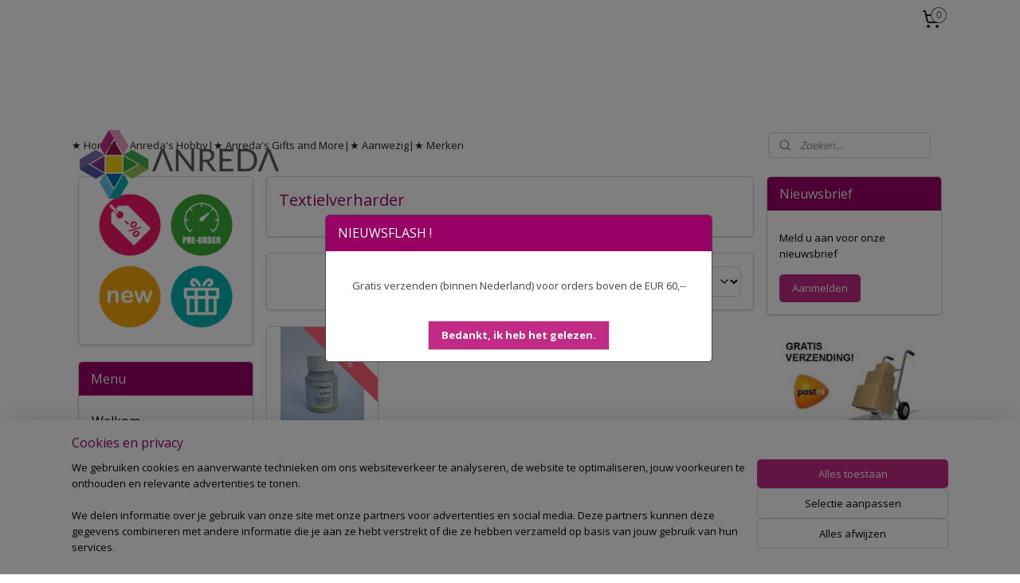

--- FILE ---
content_type: text/html; charset=UTF-8
request_url: https://www.anreda.nl/c-7266252/textielverharder/
body_size: 57272
content:
<!DOCTYPE html>
<!--[if lt IE 7]>
<html lang="nl"
      class="no-js lt-ie9 lt-ie8 lt-ie7 secure"> <![endif]-->
<!--[if IE 7]>
<html lang="nl"
      class="no-js lt-ie9 lt-ie8 is-ie7 secure"> <![endif]-->
<!--[if IE 8]>
<html lang="nl"
      class="no-js lt-ie9 is-ie8 secure"> <![endif]-->
<!--[if gt IE 8]><!-->
<html lang="nl" class="no-js secure">
<!--<![endif]-->
<head prefix="og: http://ogp.me/ns#">
    <meta http-equiv="Content-Type" content="text/html; charset=UTF-8"/>

    <title>Textielverharder | Anreda - where creativity becomes creation</title>
    <meta name="robots" content="noarchive"/>
    <meta name="robots" content="index,follow,noodp,noydir"/>
    
    <meta name="verify-v1" content="wDfy0AqqeeQ4FUCXB8sd-2posguzcKwIMe7HKIqHCk4"/>
        <meta name="google-site-verification" content="wDfy0AqqeeQ4FUCXB8sd-2posguzcKwIMe7HKIqHCk4"/>
    <meta name="viewport" content="width=device-width, initial-scale=1.0"/>
    <meta name="revisit-after" content="1 days"/>
    <meta name="generator" content="Mijnwebwinkel"/>
    <meta name="web_author" content="https://www.mijnwebwinkel.nl/"/>

    

    <meta property="og:site_name" content="Anreda - where creativity becomes creation"/>

    <meta property="og:title" content="Textielverharder"/>
    <meta property="og:description" content=""/>
    <meta property="og:type" content="website"/>
    <meta property="og:image" content="https://cdn.myonlinestore.eu/93fadaea-6be1-11e9-a722-44a8421b9960/image/cache/full/77f8ea07a4cce91625de332e23ff6830ae30c823.jpg"/>
        <meta property="og:url" content="https://www.anreda.nl/c-7266252/textielverharder/"/>

    <link rel="preload" as="style" href="https://static.myonlinestore.eu/assets/../js/fancybox/jquery.fancybox.css?20260121132632"
          onload="this.onload=null;this.rel='stylesheet'">
    <noscript>
        <link rel="stylesheet" href="https://static.myonlinestore.eu/assets/../js/fancybox/jquery.fancybox.css?20260121132632">
    </noscript>

    <link rel="stylesheet" type="text/css" href="https://asset.myonlinestore.eu/8IEF9s2vdslyXdJgjoDby8HKcyW3Ro9.css"/>

    <link rel="preload" as="style" href="https://static.myonlinestore.eu/assets/../fonts/fontawesome-6.4.2/css/fontawesome.min.css?20260121132632"
          onload="this.onload=null;this.rel='stylesheet'">
    <link rel="preload" as="style" href="https://static.myonlinestore.eu/assets/../fonts/fontawesome-6.4.2/css/solid.min.css?20260121132632"
          onload="this.onload=null;this.rel='stylesheet'">
    <link rel="preload" as="style" href="https://static.myonlinestore.eu/assets/../fonts/fontawesome-6.4.2/css/brands.min.css?20260121132632"
          onload="this.onload=null;this.rel='stylesheet'">
    <link rel="preload" as="style" href="https://static.myonlinestore.eu/assets/../fonts/fontawesome-6.4.2/css/v4-shims.min.css?20260121132632"
          onload="this.onload=null;this.rel='stylesheet'">
    <noscript>
        <link rel="stylesheet" href="https://static.myonlinestore.eu/assets/../fonts/font-awesome-4.1.0/css/font-awesome.4.1.0.min.css?20260121132632">
    </noscript>

    <link rel="preconnect" href="https://static.myonlinestore.eu/" crossorigin />
    <link rel="dns-prefetch" href="https://static.myonlinestore.eu/" />
    <link rel="preconnect" href="https://cdn.myonlinestore.eu" crossorigin />
    <link rel="dns-prefetch" href="https://cdn.myonlinestore.eu" />

    <script type="text/javascript" src="https://static.myonlinestore.eu/assets/../js/modernizr.js?20260121132632"></script>
        
    <link rel="canonical" href="https://www.anreda.nl/c-7266252/textielverharder/"/>
    <link rel="icon" type="image/x-icon" href="https://cdn.myonlinestore.eu/93fadaea-6be1-11e9-a722-44a8421b9960/favicon.ico?t=1768986113"
              />
    <script>
        var _rollbarConfig = {
        accessToken: 'd57a2075769e4401ab611d78421f1c89',
        captureUncaught: false,
        captureUnhandledRejections: false,
        verbose: false,
        payload: {
            environment: 'prod',
            person: {
                id: 324732,
            },
            ignoredMessages: [
                'request aborted',
                'network error',
                'timeout'
            ]
        },
        reportLevel: 'error'
    };
    // Rollbar Snippet
    !function(r){var e={};function o(n){if(e[n])return e[n].exports;var t=e[n]={i:n,l:!1,exports:{}};return r[n].call(t.exports,t,t.exports,o),t.l=!0,t.exports}o.m=r,o.c=e,o.d=function(r,e,n){o.o(r,e)||Object.defineProperty(r,e,{enumerable:!0,get:n})},o.r=function(r){"undefined"!=typeof Symbol&&Symbol.toStringTag&&Object.defineProperty(r,Symbol.toStringTag,{value:"Module"}),Object.defineProperty(r,"__esModule",{value:!0})},o.t=function(r,e){if(1&e&&(r=o(r)),8&e)return r;if(4&e&&"object"==typeof r&&r&&r.__esModule)return r;var n=Object.create(null);if(o.r(n),Object.defineProperty(n,"default",{enumerable:!0,value:r}),2&e&&"string"!=typeof r)for(var t in r)o.d(n,t,function(e){return r[e]}.bind(null,t));return n},o.n=function(r){var e=r&&r.__esModule?function(){return r.default}:function(){return r};return o.d(e,"a",e),e},o.o=function(r,e){return Object.prototype.hasOwnProperty.call(r,e)},o.p="",o(o.s=0)}([function(r,e,o){var n=o(1),t=o(4);_rollbarConfig=_rollbarConfig||{},_rollbarConfig.rollbarJsUrl=_rollbarConfig.rollbarJsUrl||"https://cdnjs.cloudflare.com/ajax/libs/rollbar.js/2.14.4/rollbar.min.js",_rollbarConfig.async=void 0===_rollbarConfig.async||_rollbarConfig.async;var a=n.setupShim(window,_rollbarConfig),l=t(_rollbarConfig);window.rollbar=n.Rollbar,a.loadFull(window,document,!_rollbarConfig.async,_rollbarConfig,l)},function(r,e,o){var n=o(2);function t(r){return function(){try{return r.apply(this,arguments)}catch(r){try{console.error("[Rollbar]: Internal error",r)}catch(r){}}}}var a=0;function l(r,e){this.options=r,this._rollbarOldOnError=null;var o=a++;this.shimId=function(){return o},"undefined"!=typeof window&&window._rollbarShims&&(window._rollbarShims[o]={handler:e,messages:[]})}var i=o(3),s=function(r,e){return new l(r,e)},d=function(r){return new i(s,r)};function c(r){return t(function(){var e=Array.prototype.slice.call(arguments,0),o={shim:this,method:r,args:e,ts:new Date};window._rollbarShims[this.shimId()].messages.push(o)})}l.prototype.loadFull=function(r,e,o,n,a){var l=!1,i=e.createElement("script"),s=e.getElementsByTagName("script")[0],d=s.parentNode;i.crossOrigin="",i.src=n.rollbarJsUrl,o||(i.async=!0),i.onload=i.onreadystatechange=t(function(){if(!(l||this.readyState&&"loaded"!==this.readyState&&"complete"!==this.readyState)){i.onload=i.onreadystatechange=null;try{d.removeChild(i)}catch(r){}l=!0,function(){var e;if(void 0===r._rollbarDidLoad){e=new Error("rollbar.js did not load");for(var o,n,t,l,i=0;o=r._rollbarShims[i++];)for(o=o.messages||[];n=o.shift();)for(t=n.args||[],i=0;i<t.length;++i)if("function"==typeof(l=t[i])){l(e);break}}"function"==typeof a&&a(e)}()}}),d.insertBefore(i,s)},l.prototype.wrap=function(r,e,o){try{var n;if(n="function"==typeof e?e:function(){return e||{}},"function"!=typeof r)return r;if(r._isWrap)return r;if(!r._rollbar_wrapped&&(r._rollbar_wrapped=function(){o&&"function"==typeof o&&o.apply(this,arguments);try{return r.apply(this,arguments)}catch(o){var e=o;throw e&&("string"==typeof e&&(e=new String(e)),e._rollbarContext=n()||{},e._rollbarContext._wrappedSource=r.toString(),window._rollbarWrappedError=e),e}},r._rollbar_wrapped._isWrap=!0,r.hasOwnProperty))for(var t in r)r.hasOwnProperty(t)&&(r._rollbar_wrapped[t]=r[t]);return r._rollbar_wrapped}catch(e){return r}};for(var p="log,debug,info,warn,warning,error,critical,global,configure,handleUncaughtException,handleAnonymousErrors,handleUnhandledRejection,captureEvent,captureDomContentLoaded,captureLoad".split(","),u=0;u<p.length;++u)l.prototype[p[u]]=c(p[u]);r.exports={setupShim:function(r,e){if(r){var o=e.globalAlias||"Rollbar";if("object"==typeof r[o])return r[o];r._rollbarShims={},r._rollbarWrappedError=null;var a=new d(e);return t(function(){e.captureUncaught&&(a._rollbarOldOnError=r.onerror,n.captureUncaughtExceptions(r,a,!0),e.wrapGlobalEventHandlers&&n.wrapGlobals(r,a,!0)),e.captureUnhandledRejections&&n.captureUnhandledRejections(r,a,!0);var t=e.autoInstrument;return!1!==e.enabled&&(void 0===t||!0===t||"object"==typeof t&&t.network)&&r.addEventListener&&(r.addEventListener("load",a.captureLoad.bind(a)),r.addEventListener("DOMContentLoaded",a.captureDomContentLoaded.bind(a))),r[o]=a,a})()}},Rollbar:d}},function(r,e){function o(r,e,o){if(e.hasOwnProperty&&e.hasOwnProperty("addEventListener")){for(var n=e.addEventListener;n._rollbarOldAdd&&n.belongsToShim;)n=n._rollbarOldAdd;var t=function(e,o,t){n.call(this,e,r.wrap(o),t)};t._rollbarOldAdd=n,t.belongsToShim=o,e.addEventListener=t;for(var a=e.removeEventListener;a._rollbarOldRemove&&a.belongsToShim;)a=a._rollbarOldRemove;var l=function(r,e,o){a.call(this,r,e&&e._rollbar_wrapped||e,o)};l._rollbarOldRemove=a,l.belongsToShim=o,e.removeEventListener=l}}r.exports={captureUncaughtExceptions:function(r,e,o){if(r){var n;if("function"==typeof e._rollbarOldOnError)n=e._rollbarOldOnError;else if(r.onerror){for(n=r.onerror;n._rollbarOldOnError;)n=n._rollbarOldOnError;e._rollbarOldOnError=n}e.handleAnonymousErrors();var t=function(){var o=Array.prototype.slice.call(arguments,0);!function(r,e,o,n){r._rollbarWrappedError&&(n[4]||(n[4]=r._rollbarWrappedError),n[5]||(n[5]=r._rollbarWrappedError._rollbarContext),r._rollbarWrappedError=null);var t=e.handleUncaughtException.apply(e,n);o&&o.apply(r,n),"anonymous"===t&&(e.anonymousErrorsPending+=1)}(r,e,n,o)};o&&(t._rollbarOldOnError=n),r.onerror=t}},captureUnhandledRejections:function(r,e,o){if(r){"function"==typeof r._rollbarURH&&r._rollbarURH.belongsToShim&&r.removeEventListener("unhandledrejection",r._rollbarURH);var n=function(r){var o,n,t;try{o=r.reason}catch(r){o=void 0}try{n=r.promise}catch(r){n="[unhandledrejection] error getting `promise` from event"}try{t=r.detail,!o&&t&&(o=t.reason,n=t.promise)}catch(r){}o||(o="[unhandledrejection] error getting `reason` from event"),e&&e.handleUnhandledRejection&&e.handleUnhandledRejection(o,n)};n.belongsToShim=o,r._rollbarURH=n,r.addEventListener("unhandledrejection",n)}},wrapGlobals:function(r,e,n){if(r){var t,a,l="EventTarget,Window,Node,ApplicationCache,AudioTrackList,ChannelMergerNode,CryptoOperation,EventSource,FileReader,HTMLUnknownElement,IDBDatabase,IDBRequest,IDBTransaction,KeyOperation,MediaController,MessagePort,ModalWindow,Notification,SVGElementInstance,Screen,TextTrack,TextTrackCue,TextTrackList,WebSocket,WebSocketWorker,Worker,XMLHttpRequest,XMLHttpRequestEventTarget,XMLHttpRequestUpload".split(",");for(t=0;t<l.length;++t)r[a=l[t]]&&r[a].prototype&&o(e,r[a].prototype,n)}}}},function(r,e){function o(r,e){this.impl=r(e,this),this.options=e,function(r){for(var e=function(r){return function(){var e=Array.prototype.slice.call(arguments,0);if(this.impl[r])return this.impl[r].apply(this.impl,e)}},o="log,debug,info,warn,warning,error,critical,global,configure,handleUncaughtException,handleAnonymousErrors,handleUnhandledRejection,_createItem,wrap,loadFull,shimId,captureEvent,captureDomContentLoaded,captureLoad".split(","),n=0;n<o.length;n++)r[o[n]]=e(o[n])}(o.prototype)}o.prototype._swapAndProcessMessages=function(r,e){var o,n,t;for(this.impl=r(this.options);o=e.shift();)n=o.method,t=o.args,this[n]&&"function"==typeof this[n]&&("captureDomContentLoaded"===n||"captureLoad"===n?this[n].apply(this,[t[0],o.ts]):this[n].apply(this,t));return this},r.exports=o},function(r,e){r.exports=function(r){return function(e){if(!e&&!window._rollbarInitialized){for(var o,n,t=(r=r||{}).globalAlias||"Rollbar",a=window.rollbar,l=function(r){return new a(r)},i=0;o=window._rollbarShims[i++];)n||(n=o.handler),o.handler._swapAndProcessMessages(l,o.messages);window[t]=n,window._rollbarInitialized=!0}}}}]);
    // End Rollbar Snippet
    </script>
    <script defer type="text/javascript" src="https://static.myonlinestore.eu/assets/../js/jquery.min.js?20260121132632"></script><script defer type="text/javascript" src="https://static.myonlinestore.eu/assets/../js/mww/shop.js?20260121132632"></script><script defer type="text/javascript" src="https://static.myonlinestore.eu/assets/../js/mww/shop/category.js?20260121132632"></script><script defer type="text/javascript" src="https://static.myonlinestore.eu/assets/../js/fancybox/jquery.fancybox.pack.js?20260121132632"></script><script defer type="text/javascript" src="https://static.myonlinestore.eu/assets/../js/fancybox/jquery.fancybox-thumbs.js?20260121132632"></script><script defer type="text/javascript" src="https://static.myonlinestore.eu/assets/../js/mww/image.js?20260121132632"></script><script defer type="text/javascript" src="https://static.myonlinestore.eu/assets/../js/mww/navigation.js?20260121132632"></script><script defer type="text/javascript" src="https://static.myonlinestore.eu/assets/../js/delay.js?20260121132632"></script><script defer type="text/javascript" src="https://static.myonlinestore.eu/assets/../js/mww/ajax.js?20260121132632"></script><script defer type="text/javascript" src="https://static.myonlinestore.eu/assets/../js/jquery.ui.min.js?20260121132632"></script><script defer type="text/javascript" src="https://static.myonlinestore.eu/assets/../js/mww/shop/agecheck.js?20260121132632"></script><script defer type="text/javascript" src="https://static.myonlinestore.eu/assets/../js/foundation/foundation.min.js?20260121132632"></script><script defer type="text/javascript" src="https://static.myonlinestore.eu/assets/../js/foundation/foundation/foundation.topbar.js?20260121132632"></script><script defer type="text/javascript" src="https://static.myonlinestore.eu/assets/../js/foundation/foundation/foundation.tooltip.js?20260121132632"></script><script defer type="text/javascript" src="https://static.myonlinestore.eu/assets/../js/mww/deferred.js?20260121132632"></script>
        <script src="https://static.myonlinestore.eu/assets/webpack/bootstrapper.ce10832e.js"></script>
    
    <script src="https://static.myonlinestore.eu/assets/webpack/vendor.85ea91e8.js" defer></script><script src="https://static.myonlinestore.eu/assets/webpack/main.c5872b2c.js" defer></script>
    
    <script src="https://static.myonlinestore.eu/assets/webpack/webcomponents.377dc92a.js" defer></script>
    
    <script src="https://static.myonlinestore.eu/assets/webpack/render.8395a26c.js" defer></script>

    <script>
        window.bootstrapper.add(new Strap('marketingScripts', []));
    </script>
        <script>
  window.dataLayer = window.dataLayer || [];

  function gtag() {
    dataLayer.push(arguments);
  }

    gtag(
    "consent",
    "default",
    {
      "ad_storage": "denied",
      "ad_user_data": "denied",
      "ad_personalization": "denied",
      "analytics_storage": "denied",
      "security_storage": "granted",
      "personalization_storage": "denied",
      "functionality_storage": "denied",
    }
  );

  gtag("js", new Date());
  gtag("config", 'G-HSRC51ENF9', { "groups": "myonlinestore" });gtag("config", 'G-MB2550S2HC');</script>
<script async src="https://www.googletagmanager.com/gtag/js?id=G-HSRC51ENF9"></script>
        <script>
        
    </script>
        
<script>
    var marketingStrapId = 'marketingScripts'
    var marketingScripts = window.bootstrapper.use(marketingStrapId);

    if (marketingScripts === null) {
        marketingScripts = [];
    }

    
    window.bootstrapper.update(new Strap(marketingStrapId, marketingScripts));
</script>
    <noscript>
        <style>ul.products li {
                opacity: 1 !important;
            }</style>
    </noscript>

            <script>
                (function (w, d, s, l, i) {
            w[l] = w[l] || [];
            w[l].push({
                'gtm.start':
                    new Date().getTime(), event: 'gtm.js'
            });
            var f = d.getElementsByTagName(s)[0],
                j = d.createElement(s), dl = l != 'dataLayer' ? '&l=' + l : '';
            j.async = true;
            j.src =
                'https://www.googletagmanager.com/gtm.js?id=' + i + dl;
            f.parentNode.insertBefore(j, f);
        })(window, document, 'script', 'dataLayer', 'GTM-MSQ3L6L');
                (function (w, d, s, l, i) {
            w[l] = w[l] || [];
            w[l].push({
                'gtm.start':
                    new Date().getTime(), event: 'gtm.js'
            });
            var f = d.getElementsByTagName(s)[0],
                j = d.createElement(s), dl = l != 'dataLayer' ? '&l=' + l : '';
            j.async = true;
            j.src =
                'https://www.googletagmanager.com/gtm.js?id=' + i + dl;
            f.parentNode.insertBefore(j, f);
        })(window, document, 'script', 'dataLayer', 'GTM-TN2KF7S');
            </script>

</head>
<body    class="lang-nl_NL layout-width-1100 threeColumn">

    <noscript>
                    <iframe src="https://www.googletagmanager.com/ns.html?id=GTM-MSQ3L6L" height="0" width="0"
                    style="display:none;visibility:hidden"></iframe>
                    <iframe src="https://www.googletagmanager.com/ns.html?id=GTM-TN2KF7S" height="0" width="0"
                    style="display:none;visibility:hidden"></iframe>
            </noscript>


<header>
    <a tabindex="0" id="skip-link" class="button screen-reader-text" href="#content">Spring naar de hoofdtekst</a>
</header>


<div id="react_element__filter"></div>

<div class="site-container">
    <div class="inner-wrap">
                    <nav class="tab-bar mobile-navigation custom-topbar ">
    <section class="left-button" style="display: none;">
        <a class="mobile-nav-button"
           href="#" data-react-trigger="mobile-navigation-toggle">
                <div   
    aria-hidden role="img"
    class="icon icon--sf-menu
        "
    >
    <svg><use xlink:href="#sf-menu"></use></svg>
    </div>
&#160;
                <span>Menu</span>        </a>
    </section>
    <section class="title-section">
        <span class="title">Anreda - where creativity becomes creation</span>
    </section>
    <section class="right-button">

                                            <a href="/customer/login/" class="foldout-account">
                <span class="profile-icon"
                      data-logged-in="false">    <div   
    aria-hidden role="img"
    class="icon icon--sf-user
        "
    >
    <svg><use xlink:href="#sf-user"></use></svg>
    </div>
</span>
                    <span class="profile-icon" data-logged-in="true"
                          style="display: none">    <div   
    aria-hidden role="img"
    class="icon icon--sf-user-check
        "
    >
    <svg><use xlink:href="#sf-user-check"></use></svg>
    </div>
</span>
                </a>
                                    
        <a href="/cart/" class="cart-icon hidden">
                <div   
    aria-hidden role="img"
    class="icon icon--sf-shopping-cart
        "
    >
    <svg><use xlink:href="#sf-shopping-cart"></use></svg>
    </div>
            <span class="cart-count" style="display: none"></span>
        </a>
    </section>
</nav>
        
        
        <div class="bg-container custom-css-container"             data-active-language="nl"
            data-current-date="21-01-2026"
            data-category-id="7266252"
            data-article-id="unknown"
            data-article-category-id="unknown"
            data-article-name="unknown"
        >
            <noscript class="no-js-message">
                <div class="inner">
                    Javascript is uitgeschakeld.


Zonder Javascript is het niet mogelijk bestellingen te plaatsen in deze webwinkel en zijn een aantal functionaliteiten niet beschikbaar.
                </div>
            </noscript>

            <div id="header">
                <div id="react_root"><!-- --></div>
                <div
                    class="header-bar-top">
                                                
<div class="row header-bar-inner" data-bar-position="top" data-options="sticky_on: large; is_hover: true; scrolltop: true;" data-topbar>
    <section class="top-bar-section">
                                    <div class="module-container cart align-right">
                    
<div class="header-cart module moduleCartCompact" data-ajax-cart-replace="true" data-productcount="0">
            <a href="/cart/?category_id=7266252" class="foldout-cart">
                <div   
    aria-hidden role="img"
    class="icon icon--sf-shopping-cart
        "
            title="Winkelwagen"
    >
    <svg><use xlink:href="#sf-shopping-cart"></use></svg>
    </div>
            <span class="count">0</span>
        </a>
        <div class="hidden-cart-details">
            <div class="invisible-hover-area">
                <div data-mobile-cart-replace="true" class="cart-details">
                                            <div class="cart-summary">
                            Geen artikelen in winkelwagen.
                        </div>
                                    </div>

                            </div>
        </div>
    </div>

                </div>
                        </section>
</div>

                                    </div>

                

        
                
            

<sf-header-image
    class="web-component"
    header-element-height="110px"
    align="left"
    store-name="Anreda - where creativity becomes creation"
    store-url="https://www.anreda.nl/"
    background-image-url=""
    mobile-background-image-url=""
    logo-custom-width=""
    logo-custom-height=""
    page-column-width="1100"
    style="
        height: 110px;

        --background-color: #ffffff;
        --background-height: 110px;
        --background-aspect-ratio: 1;
        --scaling-background-aspect-ratio: 2.75;
        --mobile-background-height: 0px;
        --mobile-background-aspect-ratio: 1;
        --color: #212121;
        --logo-custom-width: auto;
        --logo-custom-height: auto;
        --logo-aspect-ratio: 2.3636363636364
        ">
            <a href="https://www.anreda.nl/" slot="logo" style="max-height: 100%;">
            <img
                src="https://cdn.myonlinestore.eu/93fadaea-6be1-11e9-a722-44a8421b9960/logo_large.png?t=1768986113"
                alt="Anreda - where creativity becomes creation"
                style="
                    width: 260px;
                    height: 100%;
                    display: block;
                    max-height: 400px;
                    "
            />
        </a>
    </sf-header-image>
                <div class="header-bar-bottom">
                                                
<div class="row header-bar-inner" data-bar-position="header" data-options="sticky_on: large; is_hover: true; scrolltop: true;" data-topbar>
    <section class="top-bar-section">
                                    <div class="module-container shortcuts align-left">
                    <div class="module moduleShortcuts">
                    <a href="/c-5717954/welkom/" class="header_link"
                                        style="text-decoration: none;"
                    >★ Home</a>
         <span class="header_link">|</span>                    <a href="/c-3784412/webshop/" class="header_link"
                                        style="text-decoration: none;"
                    >★ Anreda&#039;s Hobby</a>
         <span class="header_link">|</span>                    <a href="/c-3899944/anreda-s-gifts-and-more/" class="header_link"
                                        style="text-decoration: none;"
                    >★ Anreda&#039;s Gifts and More</a>
         <span class="header_link">|</span>                    <a href="/c-5038563/aanwezig/" class="header_link"
                                        style="text-decoration: none;"
                    >★ Aanwezig</a>
         <span class="header_link">|</span>                    <a href="/c-3086564/merken/" class="header_link"
                                        style="text-decoration: none;"
                    >★ Merken</a>
            </div>

                </div>
                                                <div class="module-container search align-right">
                    <div class="react_element__searchbox" 
    data-post-url="/search/" 
    data-search-phrase=""></div>

                </div>
                        </section>
</div>

                                    </div>
            </div>

            
            
            <div id="content" class="columncount-3">
                <div class="row">
                                                                                            <div class="columns large-8 medium-14 large-push-3" id="centercolumn">
    
    
                                <script>
        window.bootstrapper.add(new Strap('filters', ));
        window.bootstrapper.add(new Strap('criteria', ));
    </script>
    
                        
                        <div class="intro rte_content">
                    <h1>Textielverharder</h1>
                            
            </div>



    
    
        <div id="react_element__category-events"><!-- --></div>
        
        <div class="prev_next top display_mode_5">
    <div class="row collapse overviewOptions">
        <div class="overviewOptions-item filter-toggle">
                        
                                        <div class="sorting-selection-mobile">
                    <div class="sortingSelect">
                        <div class="inline-select">
                            <span class="sorting-selection-mobile-icon inline-select-icon">
                                    <span
    aria-hidden role="img"
    class="icon icon--sf-arrow-down-up
        "
    >
    <svg><use xlink:href="#sf-arrow-down-up"></use></svg>
    </span>
                            </span>
                            <select onchange="mww.shop.category.sortArticles(event)" aria-label="Sorteer op">
                                <option value="0">
                                    Populariteit</option>
                                <option  value="1">
                                    Laagste prijs</option>
                                <option  value="2">
                                    Hoogste prijs</option>
                                <option  value="3">
                                    A - Z</option>
                                <option  value="4">
                                    Z - A</option>
                                <option  value="5">
                                    Nieuw - Oud</option>
                                <option  value="6">
                                    Oud - Nieuw</option>
                            </select>
                            <span class="inline-select-icon">
                                    <span
    aria-hidden role="img"
    class="icon icon--sf-chevron-down
        "
    >
    <svg><use xlink:href="#sf-chevron-down"></use></svg>
    </span>
                            </span>
                        </div>
                    </div>
                </div>
                    </div>
        <div class="overviewOptions-item">
                                        <div class="page-list-style">
                    <a class="gridButton active" data-type="flexbox" href="#">
                            <div   
    aria-hidden role="img"
    class="icon icon--sf-layout-grid
        "
            title="grid"
    >
    <svg><use xlink:href="#sf-layout-grid"></use></svg>
    </div>
                    </a>
                    <div class="page-list-style-divider"></div>
                    <a class="listButton " data-type="list" href="#">
                            <div   
    aria-hidden role="img"
    class="icon icon--sf-layout-list
        "
            title="list"
    >
    <svg><use xlink:href="#sf-layout-list"></use></svg>
    </div>
                    </a>
                </div>
                                                                            <div class="sorting-selection-desktop">
                    <div class="sortingSelect">
                        <span class="prefix">
                            Sorteer op</span>
                        <div class="inline-select">
                            <select onchange="mww.shop.category.sortArticles(event)" aria-label="Sorteer op">
                                <option value="0">
                                    Populariteit</option>
                                <option  value="1">
                                    Laagste prijs</option>
                                <option  value="2">
                                    Hoogste prijs</option>
                                <option  value="3">
                                    A - Z</option>
                                <option  value="4">
                                    Z - A</option>
                                <option  value="5">
                                    Nieuw - Oud</option>
                                <option  value="6">
                                    Oud - Nieuw</option>
                            </select>
                            <span class="inline-select-icon">
                                    <span
    aria-hidden role="img"
    class="icon icon--sf-chevron-down
        "
    >
    <svg><use xlink:href="#sf-chevron-down"></use></svg>
    </span>
                            </span>
                        </div>
                    </div>
                </div>
                    </div>
    </div>
</div>

                

<ul class="products flexbox">
                        <li id="article_54545875" class="has-badge"><span class="row-top"><a href="https://www.anreda.nl/a-54545875/textielverharder/craftemotions-stiffytex-textiel-verharder-cement-look-500ml/" title="CraftEmotions Stiffytex Textiel-Verharder cement Look 500ml"
           class="badge small"><p>-50%</p></a><a href="https://cdn.myonlinestore.eu/93fadaea-6be1-11e9-a722-44a8421b9960/image/cache/full/77f8ea07a4cce91625de332e23ff6830ae30c823.jpg?20260121132632" class="fancybox zoom" rel="overview"
           title="CraftEmotions Stiffytex Textiel-Verharder cement Look 500ml"
           data-product-url="https://www.anreda.nl/a-54545875/textielverharder/craftemotions-stiffytex-textiel-verharder-cement-look-500ml/"><div   
    aria-hidden role="img"
    class="icon icon--sf-zoom-in
        "
            title="zoom-in"
    ><svg><use xlink:href="#sf-zoom-in"></use></svg></div></a><a href="https://www.anreda.nl/a-54545875/textielverharder/craftemotions-stiffytex-textiel-verharder-cement-look-500ml/" class="image" title="CraftEmotions Stiffytex Textiel-Verharder cement Look 500ml"
           style="background-image: url(https://cdn.myonlinestore.eu/93fadaea-6be1-11e9-a722-44a8421b9960/image/cache/article/77f8ea07a4cce91625de332e23ff6830ae30c823.jpg?20260121132632);"><img src="https://cdn.myonlinestore.eu/93fadaea-6be1-11e9-a722-44a8421b9960/image/cache/article/77f8ea07a4cce91625de332e23ff6830ae30c823.jpg?20260121132632" alt="CraftEmotions Stiffytex Textiel-Verharder cement Look 500ml" /></a><div class="save-button-overview" id="react_element__saveforlater-overview-button" data-product-id="0b50bd1c-bd5e-11eb-a98b-0a6e45a98899" data-analytics-id="42127698" data-product-name="CraftEmotions Stiffytex Textiel-Verharder cement Look 500ml" data-value="4.950000" data-currency="EUR"></div></span><span class="row-bottom"><div class="info"><a href="https://www.anreda.nl/a-54545875/textielverharder/craftemotions-stiffytex-textiel-verharder-cement-look-500ml/" class="title">CraftEmotions Stiffytex Textiel-Verharder cement Look 500ml</a><p class="desc hidden">
                        CraftEmotions Stiffytex:<br /><br />
Milieuvriendelijke Decoratieverharder op waterbasis geschikt voor:<br />
-het verharden van textiel, leer, papier, glasvezelmat, natuurprodukten etc. gecombineerd met oa hout, verbandgaas, gips, beton, steen en…
        </p><div class="right"><span class="pricetag"><span class="original_price"><i class="from">
                        € 9,<sup>90</sup></i></span><span class="action">
                    € 4,<sup>95</sup></span></span><div class="product-overview-buttons "><form method="post" action="/order/cart/article-add/" class="order-button addToCartForm"><input type="hidden" name="category_article_id" value="54545875"/><input type="hidden" name="ajax_cart" value="true" class="has_ajax_cart"/><button onclick="if (window.overviewAddToCart) window.overviewAddToCart({ id: '42127698', name: 'CraftEmotions Stiffytex Textiel-Verharder cement Look 500ml', quantity: 1, value: '4.950000', currency: 'EUR' });" class="btn has_ajax_cart" type="submit"
                                title="CraftEmotions Stiffytex Textiel-Verharder cement Look 500ml bestellen">Bestellen</button></form></div></div></div></span></li>            </ul>
    


    
    
            
    </div>
<div class="columns large-3 large-pull-8 medium-7" id="leftcolumn">
            <div class="pane paneColumn paneColumnLeft">
            <div class="block textarea  textAlignCenter ">
    
            <p><a title="Aktie / Aanbieding" href="https://www.anreda.nl/c-5629233/mega-outlet-op-op/"><img width="90" height="90" alt="" src="https://cdn.myonlinestore.eu/93fadaea-6be1-11e9-a722-44a8421b9960/images/Menu%20Actie.png" style="border-style:solid; border-width:0px"></a><a title="Pre-Order" href="https://www.anreda.nl/c-3781479/pre-order/"><img width="90" height="90" alt="" src="https://cdn.myonlinestore.eu/93fadaea-6be1-11e9-a722-44a8421b9960/images/Menu%20PreOrder.png" style="border-style:solid; border-width:0px"></a><a title="Nieuw toegevoegd" href="https://www.anreda.nl/c-3781468/nieuw/"><img width="90" height="90" alt="" src="https://cdn.myonlinestore.eu/93fadaea-6be1-11e9-a722-44a8421b9960/images/Menu%20New.png" style="border-style:solid; border-width:0px"></a><a title="Cadeaubonnen" href="https://www.anreda.nl/c-3781466/cadeaubonnen/"><img width="90" height="90" alt="" src="https://cdn.myonlinestore.eu/93fadaea-6be1-11e9-a722-44a8421b9960/images/Menu%20Gift.png" style="border-style:solid; border-width:0px"></a></p>
    </div>

            <div class="block navigation side-menu">
    <h3>Menu</h3>
    <ul>    




<li class="">
            <a href="https://www.anreda.nl/" class="no_underline">
            Welkom
                    </a>

                                </li>
    



    
<li class="divider">
            <hr>
    </li>
    

    
    

<li class="has-dropdown active">
            <a href="https://www.anreda.nl/c-5717947/anreda-s-hobby/" class="no_underline">
            Anreda&#039;s Hobby
                    </a>

                                    <ul class="dropdown">
                        

    
    

<li class="has-dropdown active">
            <a href="https://www.anreda.nl/c-3784412/webshop/" class="no_underline">
            webshop
                    </a>

                                    <ul class="dropdown">
                        




<li class="">
            <a href="https://www.anreda.nl/c-7459179/opruiming/" class="no_underline">
            Opruiming
                    </a>

                                </li>
    

    
    

<li class="has-dropdown active">
            <a href="https://www.anreda.nl/c-7266228/nieuwe-indeling-webshop/" class="no_underline">
            Nieuwe indeling webshop
                    </a>

                                    <ul class="dropdown">
                        




<li class="">
            <a href="https://www.anreda.nl/c-3782394/boeken-magazines/" class="no_underline">
            Boeken / Magazines
                    </a>

                                </li>
    

    


<li class="has-dropdown">
            <a href="https://www.anreda.nl/c-6234359/basis-benodigdheden/" class="no_underline">
            Basis Benodigdheden
                    </a>

                                    <ul class="dropdown">
                        

    


<li class="has-dropdown">
            <a href="https://www.anreda.nl/c-6234362/binden/" class="no_underline">
            Binden
                    </a>

                                    <ul class="dropdown">
                        




<li class="">
            <a href="https://www.anreda.nl/c-6234413/boekbindringen/" class="no_underline">
            Boekbindringen
                    </a>

                                </li>
    




<li class="">
            <a href="https://www.anreda.nl/c-6234425/binding-studs/" class="no_underline">
            Binding Studs
                    </a>

                                </li>
    




<li class="">
            <a href="https://www.anreda.nl/c-6234563/discs/" class="no_underline">
            Discs
                    </a>

                                </li>
                </ul>
                        </li>
    




<li class="">
            <a href="https://www.anreda.nl/c-4491668/heattool/" class="no_underline">
            Heattool
                    </a>

                                </li>
    

    


<li class="has-dropdown">
            <a href="https://www.anreda.nl/c-6234365/kleuren-mixed-media/" class="no_underline">
            Kleuren | Mixed Media
                    </a>

                                    <ul class="dropdown">
                        




<li class="">
            <a href="https://www.anreda.nl/c-6235868/blending-brushes/" class="no_underline">
            Blending Brushes
                    </a>

                                </li>
    




<li class="">
            <a href="https://www.anreda.nl/c-6235418/craft-sheets/" class="no_underline">
            Craft Sheets
                    </a>

                                </li>
    




<li class="">
            <a href="https://www.anreda.nl/c-6235790/foam-brush/" class="no_underline">
            Foam Brush
                    </a>

                                </li>
    




<li class="">
            <a href="https://www.anreda.nl/c-6234506/gummen/" class="no_underline">
            Gummen
                    </a>

                                </li>
    




<li class="">
            <a href="https://www.anreda.nl/c-6235742/pallet-knives/" class="no_underline">
            Pallet Knives
                    </a>

                                </li>
    




<li class="">
            <a href="https://www.anreda.nl/c-4491681/penselen-kwasten/" class="no_underline">
            Penselen | Kwasten
                    </a>

                                </li>
    




<li class="">
            <a href="https://www.anreda.nl/c-6235751/sponge-daubers/" class="no_underline">
            Sponge Daubers
                    </a>

                                </li>
    




<li class="">
            <a href="https://www.anreda.nl/c-6234521/tekenhulp/" class="no_underline">
            Tekenhulp
                    </a>

                                </li>
    




<li class="">
            <a href="https://www.anreda.nl/c-6235832/waterpenseel/" class="no_underline">
            Waterpenseel
                    </a>

                                </li>
                </ul>
                        </li>
    




<li class="">
            <a href="https://www.anreda.nl/c-6234368/knippen/" class="no_underline">
            Knippen
                    </a>

                                </li>
    

    


<li class="has-dropdown">
            <a href="https://www.anreda.nl/c-3777854/lijmen-tape/" class="no_underline">
            Lijmen | Tape
                    </a>

                                    <ul class="dropdown">
                        




<li class="">
            <a href="https://www.anreda.nl/c-3782288/3d-foam/" class="no_underline">
            3D Foam
                    </a>

                                </li>
    




<li class="">
            <a href="https://www.anreda.nl/c-4222621/3d-kit/" class="no_underline">
            3D Kit
                    </a>

                                </li>
    




<li class="">
            <a href="https://www.anreda.nl/c-3782308/alleslijm/" class="no_underline">
            Alleslijm
                    </a>

                                </li>
    




<li class="">
            <a href="https://www.anreda.nl/c-3782277/dubbelzijdig-klevend-vellen/" class="no_underline">
            Dubbelzijdig klevend vellen
                    </a>

                                </li>
    




<li class="">
            <a href="https://www.anreda.nl/c-6234878/dubbelzijdige-tape/" class="no_underline">
            Dubbelzijdige Tape
                    </a>

                                </li>
    




<li class="">
            <a href="https://www.anreda.nl/c-3777858/glaslijm/" class="no_underline">
            Glaslijm
                    </a>

                                </li>
    




<li class="">
            <a href="https://www.anreda.nl/c-6234881/glue-dots/" class="no_underline">
            Glue Dots
                    </a>

                                </li>
    




<li class="">
            <a href="https://www.anreda.nl/c-6234884/lijmpennen/" class="no_underline">
            Lijmpennen
                    </a>

                                </li>
    




<li class="">
            <a href="https://www.anreda.nl/c-3782361/lijmrollers/" class="no_underline">
            Lijmrollers
                    </a>

                                </li>
    




<li class="">
            <a href="https://www.anreda.nl/c-3780940/mod-podge/" class="no_underline">
            Mod Podge
                    </a>

                                </li>
    




<li class="">
            <a href="https://www.anreda.nl/c-6234950/styrofoam/" class="no_underline">
             Styrofoam
                    </a>

                                </li>
    




<li class="">
            <a href="https://www.anreda.nl/c-6234920/tacky-glue/" class="no_underline">
            Tacky Glue
                    </a>

                                </li>
    




<li class="">
            <a href="https://www.anreda.nl/c-3782352/tacky-tape/" class="no_underline">
            Tacky Tape
                    </a>

                                </li>
    




<li class="">
            <a href="https://www.anreda.nl/c-6235274/tape/" class="no_underline">
            Tape
                    </a>

                                </li>
    




<li class="">
            <a href="https://www.anreda.nl/c-6235916/tape-non-permanent/" class="no_underline">
            Tape | Non permanent
                    </a>

                                </li>
    




<li class="">
            <a href="https://www.anreda.nl/c-3782295/lijm-gereedschap/" class="no_underline">
            Lijm Gereedschap
                    </a>

                                </li>
                </ul>
                        </li>
    

    


<li class="has-dropdown">
            <a href="https://www.anreda.nl/c-3778810/machines/" class="no_underline">
            Machines
                    </a>

                                    <ul class="dropdown">
                        




<li class="">
            <a href="https://www.anreda.nl/c-5535088/cricut/" class="no_underline">
            Cricut
                    </a>

                                </li>
    




<li class="">
            <a href="https://www.anreda.nl/c-3778864/joy-crafts-trouvaille/" class="no_underline">
            Joy! Crafts Trouvaille
                    </a>

                                </li>
    




<li class="">
            <a href="https://www.anreda.nl/c-4576540/power-boss-electric/" class="no_underline">
            Power Boss Electric
                    </a>

                                </li>
    




<li class="">
            <a href="https://www.anreda.nl/c-4777604/pressboss/" class="no_underline">
            PressBoss
                    </a>

                                </li>
    




<li class="">
            <a href="https://www.anreda.nl/c-3778877/silhouette/" class="no_underline">
            Silhouette
                    </a>

                                </li>
    




<li class="">
            <a href="https://www.anreda.nl/c-4482186/3d-printer/" class="no_underline">
            3D printer
                    </a>

                                </li>
                </ul>
                        </li>
    




<li class="">
            <a href="https://www.anreda.nl/c-6234899/magneten/" class="no_underline">
            Magneten
                    </a>

                                </li>
    




<li class="">
            <a href="https://www.anreda.nl/c-6234371/meten/" class="no_underline">
            Meten
                    </a>

                                </li>
    




<li class="">
            <a href="https://www.anreda.nl/c-6234374/opbergen/" class="no_underline">
            Opbergen
                    </a>

                                </li>
    




<li class="">
            <a href="https://www.anreda.nl/c-6234392/schuren-distressen/" class="no_underline">
            Schuren | Distressen
                    </a>

                                </li>
    

    


<li class="has-dropdown">
            <a href="https://www.anreda.nl/c-6234395/snijden/" class="no_underline">
            Snijden
                    </a>

                                    <ul class="dropdown">
                        




<li class="">
            <a href="https://www.anreda.nl/c-6235394/paper-trimmers/" class="no_underline">
            Paper Trimmers
                    </a>

                                </li>
    




<li class="">
            <a href="https://www.anreda.nl/c-6235397/snijmatten/" class="no_underline">
            Snijmatten
                    </a>

                                </li>
    




<li class="">
            <a href="https://www.anreda.nl/c-6235400/snijmessen/" class="no_underline">
            Snijmessen
                    </a>

                                </li>
    




<li class="">
            <a href="https://www.anreda.nl/c-6369835/perforator/" class="no_underline">
            Perforator
                    </a>

                                </li>
                </ul>
                        </li>
    




<li class="">
            <a href="https://www.anreda.nl/c-6234398/stansen/" class="no_underline">
            Stansen
                    </a>

                                </li>
    




<li class="">
            <a href="https://www.anreda.nl/c-6234401/stempelen/" class="no_underline">
            Stempelen
                    </a>

                                </li>
    




<li class="">
            <a href="https://www.anreda.nl/c-7218645/diversen/" class="no_underline">
            Diversen
                    </a>

                                </li>
                </ul>
                        </li>
    

    


<li class="has-dropdown">
            <a href="https://www.anreda.nl/c-7280511/embellishments/" class="no_underline">
            Embellishments
                    </a>

                                    <ul class="dropdown">
                        




<li class="">
            <a href="https://www.anreda.nl/c-3514115/add-ies/" class="no_underline">
            Add-ies
                    </a>

                                </li>
    




<li class="">
            <a href="https://www.anreda.nl/c-7280532/alfabet-stickers/" class="no_underline">
            Alfabet Stickers
                    </a>

                                </li>
    

    


<li class="has-dropdown">
            <a href="https://www.anreda.nl/c-3776986/bloemen/" class="no_underline">
            Bloemen
                    </a>

                                    <ul class="dropdown">
                        

    


<li class="has-dropdown">
            <a href="https://www.anreda.nl/c-3777046/kleuren/" class="no_underline">
            Kleuren
                    </a>

                                    <ul class="dropdown">
                        




<li class="">
            <a href="https://www.anreda.nl/c-3776992/blauw/" class="no_underline">
            Blauw
                    </a>

                                </li>
    




<li class="">
            <a href="https://www.anreda.nl/c-3776993/bruin/" class="no_underline">
            Bruin
                    </a>

                                </li>
    




<li class="">
            <a href="https://www.anreda.nl/c-3776994/geel/" class="no_underline">
            Geel
                    </a>

                                </li>
    




<li class="">
            <a href="https://www.anreda.nl/c-3776996/groen/" class="no_underline">
            Groen
                    </a>

                                </li>
    




<li class="">
            <a href="https://www.anreda.nl/c-3777001/oranje/" class="no_underline">
            Oranje
                    </a>

                                </li>
    




<li class="">
            <a href="https://www.anreda.nl/c-3777002/paars/" class="no_underline">
            Paars
                    </a>

                                </li>
    




<li class="">
            <a href="https://www.anreda.nl/c-3777003/rood/" class="no_underline">
            Rood
                    </a>

                                </li>
    




<li class="">
            <a href="https://www.anreda.nl/c-3777005/roze/" class="no_underline">
            Roze
                    </a>

                                </li>
    




<li class="">
            <a href="https://www.anreda.nl/c-3777006/wit/" class="no_underline">
            Wit
                    </a>

                                </li>
    




<li class="">
            <a href="https://www.anreda.nl/c-3835952/zwart-grijs/" class="no_underline">
            Zwart/Grijs
                    </a>

                                </li>
    




<li class="">
            <a href="https://www.anreda.nl/c-3777007/multi/" class="no_underline">
            Multi
                    </a>

                                </li>
                </ul>
                        </li>
    




<li class="">
            <a href="https://www.anreda.nl/c-3777026/grote-bloemen-prima-marketing/" class="no_underline">
            Grote bloemen (Prima Marketing)
                    </a>

                                </li>
    




<li class="">
            <a href="https://www.anreda.nl/c-3777182/bladeren/" class="no_underline">
            Bladeren
                    </a>

                                </li>
    




<li class="">
            <a href="https://www.anreda.nl/c-3777187/meeldraden/" class="no_underline">
            Meeldraden
                    </a>

                                </li>
    




<li class="">
            <a href="https://www.anreda.nl/c-3777189/anjer/" class="no_underline">
            Anjer
                    </a>

                                </li>
    




<li class="">
            <a href="https://www.anreda.nl/c-3777196/bloesem-kersen/" class="no_underline">
            Bloesem Kersen
                    </a>

                                </li>
    




<li class="">
            <a href="https://www.anreda.nl/c-3777197/bloesem-sweetheart/" class="no_underline">
            Bloesem Sweetheart
                    </a>

                                </li>
    




<li class="">
            <a href="https://www.anreda.nl/c-3777199/gardenia/" class="no_underline">
            Gardenia
                    </a>

                                </li>
    




<li class="">
            <a href="https://www.anreda.nl/c-3777200/gardenia-dubbele-bloem/" class="no_underline">
            Gardenia Dubbele Bloem
                    </a>

                                </li>
    




<li class="">
            <a href="https://www.anreda.nl/c-3777204/gekrulde-bloemen/" class="no_underline">
            Gekrulde Bloemen
                    </a>

                                </li>
    




<li class="">
            <a href="https://www.anreda.nl/c-3777206/kerstroos/" class="no_underline">
            Kerstroos
                    </a>

                                </li>
    




<li class="">
            <a href="https://www.anreda.nl/c-3777208/lelie/" class="no_underline">
            Lelie
                    </a>

                                </li>
    




<li class="">
            <a href="https://www.anreda.nl/c-3777216/roos-mini/" class="no_underline">
            Roos Mini
                    </a>

                                </li>
    




<li class="">
            <a href="https://www.anreda.nl/c-3777218/roos-middel/" class="no_underline">
            Roos Middel
                    </a>

                                </li>
    




<li class="">
            <a href="https://www.anreda.nl/c-3777220/roos-middel-wild/" class="no_underline">
            Roos Middel Wild
                    </a>

                                </li>
    




<li class="">
            <a href="https://www.anreda.nl/c-3777224/roos-knop-tiny/" class="no_underline">
            Roos Knop Tiny
                    </a>

                                </li>
    




<li class="">
            <a href="https://www.anreda.nl/c-3777225/roze-knop-klein/" class="no_underline">
            Roze Knop Klein
                    </a>

                                </li>
    




<li class="">
            <a href="https://www.anreda.nl/c-3777227/roze-knop-middel/" class="no_underline">
            Roze Knop Middel
                    </a>

                                </li>
    




<li class="">
            <a href="https://www.anreda.nl/c-3777230/tulp/" class="no_underline">
            Tulp
                    </a>

                                </li>
    




<li class="">
            <a href="https://www.anreda.nl/c-4280279/flower-foam/" class="no_underline">
            Flower Foam
                    </a>

                                </li>
    




<li class="">
            <a href="https://www.anreda.nl/c-5423225/floral-spacers/" class="no_underline">
            Floral Spacers
                    </a>

                                </li>
                </ul>
                        </li>
    




<li class="">
            <a href="https://www.anreda.nl/c-3514124/brads-splitpennen/" class="no_underline">
            Brads / Splitpennen
                    </a>

                                </li>
    




<li class="">
            <a href="https://www.anreda.nl/c-3514171/card-chip-grey-soft-board/" class="no_underline">
            Card- / Chip- / Grey- / Soft board
                    </a>

                                </li>
    




<li class="">
            <a href="https://www.anreda.nl/c-7280541/decoratie/" class="no_underline">
            Decoratie
                    </a>

                                </li>
    




<li class="">
            <a href="https://www.anreda.nl/c-3897579/die-cuts-ephemera/" class="no_underline">
            Die Cuts / Ephemera
                    </a>

                                </li>
    




<li class="">
            <a href="https://www.anreda.nl/c-7280547/enamel-dots-shapes/" class="no_underline">
            Enamel Dots &amp; Shapes
                    </a>

                                </li>
    




<li class="">
            <a href="https://www.anreda.nl/c-3551371/eva-foam/" class="no_underline">
            EVA Foam
                    </a>

                                </li>
    




<li class="">
            <a href="https://www.anreda.nl/c-3777471/eyelets/" class="no_underline">
            Eyelets
                    </a>

                                </li>
    




<li class="">
            <a href="https://www.anreda.nl/c-3777626/foto-overlays/" class="no_underline">
            Foto Overlays
                    </a>

                                </li>
    




<li class="">
            <a href="https://www.anreda.nl/c-4742242/borduur-garen/" class="no_underline">
            (Borduur) Garen
                    </a>

                                </li>
    




<li class="">
            <a href="https://www.anreda.nl/c-7280550/glas/" class="no_underline">
            Glas
                    </a>

                                </li>
    




<li class="">
            <a href="https://www.anreda.nl/c-7280553/glitter/" class="no_underline">
            Glitter
                    </a>

                                </li>
    




<li class="">
            <a href="https://www.anreda.nl/c-7280556/hout/" class="no_underline">
            Hout
                    </a>

                                </li>
    




<li class="">
            <a href="https://www.anreda.nl/c-7280559/idea-ology-tim-holtz/" class="no_underline">
            Idea-ology | Tim Holtz
                    </a>

                                </li>
    




<li class="">
            <a href="https://www.anreda.nl/c-7280562/knopen/" class="no_underline">
            Knopen
                    </a>

                                </li>
    




<li class="">
            <a href="https://www.anreda.nl/c-7280568/kurk/" class="no_underline">
            Kurk
                    </a>

                                </li>
    

    


<li class="has-dropdown">
            <a href="https://www.anreda.nl/c-3777421/lint-jute/" class="no_underline">
            Lint &amp; Jute
                    </a>

                                    <ul class="dropdown">
                        




<li class="">
            <a href="https://www.anreda.nl/c-4381608/organza/" class="no_underline">
            Organza
                    </a>

                                </li>
    




<li class="">
            <a href="https://www.anreda.nl/c-4381618/crispy/" class="no_underline">
            Crispy
                    </a>

                                </li>
    




<li class="">
            <a href="https://www.anreda.nl/c-4381609/fluweel-suede/" class="no_underline">
            Fluweel - suede
                    </a>

                                </li>
    




<li class="">
            <a href="https://www.anreda.nl/c-4381647/satijn/" class="no_underline">
            Satijn
                    </a>

                                </li>
    




<li class="">
            <a href="https://www.anreda.nl/c-4381659/shabby/" class="no_underline">
            Shabby
                    </a>

                                </li>
    




<li class="">
            <a href="https://www.anreda.nl/c-4381649/bloemen-blaadjes/" class="no_underline">
            Bloemen/blaadjes
                    </a>

                                </li>
    




<li class="">
            <a href="https://www.anreda.nl/c-4381616/motief/" class="no_underline">
            Motief
                    </a>

                                </li>
    




<li class="">
            <a href="https://www.anreda.nl/c-4381632/tekst/" class="no_underline">
            Tekst
                    </a>

                                </li>
    




<li class="">
            <a href="https://www.anreda.nl/c-4381628/zelfklevend/" class="no_underline">
            Zelfklevend
                    </a>

                                </li>
    




<li class="">
            <a href="https://www.anreda.nl/c-4381620/kurk/" class="no_underline">
            Kurk
                    </a>

                                </li>
    




<li class="">
            <a href="https://www.anreda.nl/c-4381610/jute/" class="no_underline">
            Jute
                    </a>

                                </li>
    




<li class="">
            <a href="https://www.anreda.nl/c-4370598/bakers-twine/" class="no_underline">
            Bakers Twine
                    </a>

                                </li>
    




<li class="">
            <a href="https://www.anreda.nl/c-4381672/diversen/" class="no_underline">
            Diversen
                    </a>

                                </li>
    




<li class="">
            <a href="https://www.anreda.nl/c-3777422/slider/" class="no_underline">
            Slider
                    </a>

                                </li>
    




<li class="">
            <a href="https://www.anreda.nl/c-3782390/tools/" class="no_underline">
            Tools
                    </a>

                                </li>
    




<li class="">
            <a href="https://www.anreda.nl/c-5600320/fish-net-tubes/" class="no_underline">
            Fish Net Tubes
                    </a>

                                </li>
                </ul>
                        </li>
    

    


<li class="has-dropdown">
            <a href="https://www.anreda.nl/c-7280571/metaal/" class="no_underline">
            Metaal
                    </a>

                                    <ul class="dropdown">
                        




<li class="">
            <a href="https://www.anreda.nl/c-7280703/album/" class="no_underline">
            Album
                    </a>

                                </li>
    




<li class="">
            <a href="https://www.anreda.nl/c-7280811/boekbindringen/" class="no_underline">
            Boekbindringen
                    </a>

                                </li>
    




<li class="">
            <a href="https://www.anreda.nl/c-4491598/bulldog-clip-journal-clips/" class="no_underline">
            Bulldog Clip / Journal Clips
                    </a>

                                </li>
    




<li class="">
            <a href="https://www.anreda.nl/c-3514176/charms/" class="no_underline">
            Charms
                    </a>

                                </li>
    




<li class="">
            <a href="https://www.anreda.nl/c-7280706/happy-jig-wire-metaal-draad/" class="no_underline">
            Happy Jig Wire | Metaal draad
                    </a>

                                </li>
    




<li class="">
            <a href="https://www.anreda.nl/c-7280700/hoekjes/" class="no_underline">
            Hoekjes
                    </a>

                                </li>
    




<li class="">
            <a href="https://www.anreda.nl/c-3777430/pins/" class="no_underline">
            Pins
                    </a>

                                </li>
    




<li class="">
            <a href="https://www.anreda.nl/c-7280781/diversen/" class="no_underline">
            Diversen
                    </a>

                                </li>
                </ul>
                        </li>
    




<li class="">
            <a href="https://www.anreda.nl/c-3777980/paper-art-dutch-doobadoo-dutch-die-cuts/" class="no_underline">
            Paper Art Dutch Doobadoo / Dutch Die-cuts
                    </a>

                                </li>
    




<li class="">
            <a href="https://www.anreda.nl/c-7280577/pailletten/" class="no_underline">
            Pailletten
                    </a>

                                </li>
    




<li class="">
            <a href="https://www.anreda.nl/c-3781999/pakket/" class="no_underline">
            Pakket
                    </a>

                                </li>
    

    


<li class="has-dropdown">
            <a href="https://www.anreda.nl/c-3778607/parels/" class="no_underline">
            Parels
                    </a>

                                    <ul class="dropdown">
                        




<li class="">
            <a href="https://www.anreda.nl/c-3778618/swirls/" class="no_underline">
            Swirls
                    </a>

                                </li>
    




<li class="">
            <a href="https://www.anreda.nl/c-3778608/parels-parel-figuur/" class="no_underline">
            Parels / Parel figuur
                    </a>

                                </li>
                </ul>
                        </li>
    




<li class="">
            <a href="https://www.anreda.nl/c-7280580/pompoms/" class="no_underline">
            Pompoms
                    </a>

                                </li>
    




<li class="">
            <a href="https://www.anreda.nl/c-3778555/project-life-cards/" class="no_underline">
            Project Life Cards
                    </a>

                                </li>
    




<li class="">
            <a href="https://www.anreda.nl/c-3777476/resin/" class="no_underline">
            Resin
                    </a>

                                </li>
    




<li class="">
            <a href="https://www.anreda.nl/c-4566300/rietjes/" class="no_underline">
            Rietjes
                    </a>

                                </li>
    




<li class="">
            <a href="https://www.anreda.nl/c-7280589/rub-on-s/" class="no_underline">
            Rub On&#039;s
                    </a>

                                </li>
    




<li class="">
            <a href="https://www.anreda.nl/c-3783011/scratch-off-sticker/" class="no_underline">
            Scratch-off Sticker
                    </a>

                                </li>
    




<li class="">
            <a href="https://www.anreda.nl/c-7280592/shaker-elements/" class="no_underline">
            Shaker Elements
                    </a>

                                </li>
    




<li class="">
            <a href="https://www.anreda.nl/c-4109971/shaker-windows/" class="no_underline">
            Shaker Windows
                    </a>

                                </li>
    




<li class="">
            <a href="https://www.anreda.nl/c-7280604/stickers/" class="no_underline">
            Stickers
                    </a>

                                </li>
    




<li class="">
            <a href="https://www.anreda.nl/c-7338790/stickers-peel-off-outline/" class="no_underline">
            Stickers Peel-off / Outline
                    </a>

                                </li>
    

    


<li class="has-dropdown">
            <a href="https://www.anreda.nl/c-5616249/stoffen-leder/" class="no_underline">
            Stoffen / Leder
                    </a>

                                    <ul class="dropdown">
                        




<li class="">
            <a href="https://www.anreda.nl/c-3783375/stofjes/" class="no_underline">
            Stofjes
                    </a>

                                </li>
    




<li class="">
            <a href="https://www.anreda.nl/c-5617013/imitatie-leer/" class="no_underline">
            Imitatie leer
                    </a>

                                </li>
    




<li class="">
            <a href="https://www.anreda.nl/c-5616251/geperforeerde-stof-leer/" class="no_underline">
            Geperforeerde stof/leer
                    </a>

                                </li>
    




<li class="">
            <a href="https://www.anreda.nl/c-5617038/nep-bont/" class="no_underline">
            Nep bont
                    </a>

                                </li>
    




<li class="">
            <a href="https://www.anreda.nl/c-5617052/jute/" class="no_underline">
            Jute
                    </a>

                                </li>
    




<li class="">
            <a href="https://www.anreda.nl/c-5616828/stoffenpakket/" class="no_underline">
            Stoffenpakket
                    </a>

                                </li>
    




<li class="">
            <a href="https://www.anreda.nl/c-5616119/applicatie/" class="no_underline">
            Applicatie
                    </a>

                                </li>
                </ul>
                        </li>
    




<li class="">
            <a href="https://www.anreda.nl/c-7280610/strass-steentjes-gemstones/" class="no_underline">
            Strass Steentjes &amp; Gemstones
                    </a>

                                </li>
    




<li class="">
            <a href="https://www.anreda.nl/c-4046905/strikken-zelfklevend/" class="no_underline">
            Strikken zelfklevend
                    </a>

                                </li>
    




<li class="">
            <a href="https://www.anreda.nl/c-7280616/tape/" class="no_underline">
            Tape
                    </a>

                                </li>
    




<li class="">
            <a href="https://www.anreda.nl/c-4046947/tassels-kwastjes-eindkap/" class="no_underline">
            Tassels/kwastjes eindkap
                    </a>

                                </li>
    




<li class="">
            <a href="https://www.anreda.nl/c-7280634/touw/" class="no_underline">
            Touw
                    </a>

                                </li>
    

    


<li class="has-dropdown">
            <a href="https://www.anreda.nl/c-5616468/vilt/" class="no_underline">
            Vilt
                    </a>

                                    <ul class="dropdown">
                        




<li class="">
            <a href="https://www.anreda.nl/c-5612794/vilt-pakket/" class="no_underline">
            Vilt pakket
                    </a>

                                </li>
    




<li class="">
            <a href="https://www.anreda.nl/c-3781052/vilt-vormen-figuren/" class="no_underline">
            Vilt vormen / figuren
                    </a>

                                </li>
    




<li class="">
            <a href="https://www.anreda.nl/c-5616509/vilt-lapje-incl-bijpassend-garen/" class="no_underline">
            Vilt lapje (incl. bijpassend garen)
                    </a>

                                </li>
                </ul>
                        </li>
    




<li class="">
            <a href="https://www.anreda.nl/c-5600371/vilt-poeder/" class="no_underline">
            Vilt poeder
                    </a>

                                </li>
    




<li class="">
            <a href="https://www.anreda.nl/c-5716382/vinyl-sheets/" class="no_underline">
            Vinyl sheets
                    </a>

                                </li>
    




<li class="">
            <a href="https://www.anreda.nl/c-3777231/vlinders/" class="no_underline">
            Vlinders
                    </a>

                                </li>
    




<li class="">
            <a href="https://www.anreda.nl/c-4482804/wax-sealing-lak-stempels/" class="no_underline">
            Wax Sealing / Lak stempels
                    </a>

                                </li>
    




<li class="">
            <a href="https://www.anreda.nl/c-4438366/wiebelogen/" class="no_underline">
            Wiebelogen
                    </a>

                                </li>
    




<li class="">
            <a href="https://www.anreda.nl/c-4470459/zand/" class="no_underline">
            Zand
                    </a>

                                </li>
                </ul>
                        </li>
    

    


<li class="has-dropdown">
            <a href="https://www.anreda.nl/c-7280805/folie/" class="no_underline">
            Folie
                    </a>

                                    <ul class="dropdown">
                        




<li class="">
            <a href="https://www.anreda.nl/c-3782404/minc-benodigdheden/" class="no_underline">
            Minc benodigdheden
                    </a>

                                </li>
    




<li class="">
            <a href="https://www.anreda.nl/c-3918193/wow-fab-foil/" class="no_underline">
            WOW!/Fab Foil
                    </a>

                                </li>
                </ul>
                        </li>
    

    


<li class="has-dropdown">
            <a href="https://www.anreda.nl/c-7280520/acetate/" class="no_underline">
            Acetate
                    </a>

                                    <ul class="dropdown">
                        




<li class="">
            <a href="https://www.anreda.nl/c-2498707/clear-acetate-sheets/" class="no_underline">
            Clear Acetate Sheets
                    </a>

                                </li>
    




<li class="">
            <a href="https://www.anreda.nl/c-7280655/design-acetate-sheets/" class="no_underline">
            Design Acetate Sheets
                    </a>

                                </li>
                </ul>
                        </li>
    

    


<li class="has-dropdown">
            <a href="https://www.anreda.nl/c-7034183/papier/" class="no_underline">
            Papier
                    </a>

                                    <ul class="dropdown">
                        




<li class="">
            <a href="https://www.anreda.nl/c-7034186/knipvellen/" class="no_underline">
            Knipvellen
                    </a>

                                </li>
    

    


<li class="has-dropdown">
            <a href="https://www.anreda.nl/c-7034189/albums-planners-en-toebehoren/" class="no_underline">
            Albums, Planners en Toebehoren
                    </a>

                                    <ul class="dropdown">
                        




<li class="">
            <a href="https://www.anreda.nl/c-3776952/albums/" class="no_underline">
            Albums
                    </a>

                                </li>
    




<li class="">
            <a href="https://www.anreda.nl/c-7034279/journals/" class="no_underline">
            Journals
                    </a>

                                </li>
    




<li class="">
            <a href="https://www.anreda.nl/c-5460078/ringband-planner/" class="no_underline">
            Ringband/Planner
                    </a>

                                </li>
    




<li class="">
            <a href="https://www.anreda.nl/c-3776974/page-protectors/" class="no_underline">
            Page protectors
                    </a>

                                </li>
    




<li class="">
            <a href="https://www.anreda.nl/c-3782951/project-life-cards/" class="no_underline">
            Project Life Cards
                    </a>

                                </li>
    




<li class="">
            <a href="https://www.anreda.nl/c-5458714/mini-albums/" class="no_underline">
            Mini Albums
                    </a>

                                </li>
                </ul>
                        </li>
    

    


<li class="has-dropdown">
            <a href="https://www.anreda.nl/c-3578819/cardstock-effen-papier/" class="no_underline">
            Cardstock / Effen papier
                    </a>

                                    <ul class="dropdown">
                        




<li class="">
            <a href="https://www.anreda.nl/c-3580341/a5/" class="no_underline">
            A5
                    </a>

                                </li>
    




<li class="">
            <a href="https://www.anreda.nl/c-3055508/a4/" class="no_underline">
            A4
                    </a>

                                </li>
    




<li class="">
            <a href="https://www.anreda.nl/c-5778575/papicolor-a4/" class="no_underline">
            Papicolor A4
                    </a>

                                </li>
    




<li class="">
            <a href="https://www.anreda.nl/c-3580343/15-x-30-cm/" class="no_underline">
            15 x 30 cm
                    </a>

                                </li>
    




<li class="">
            <a href="https://www.anreda.nl/c-2882794/30-5-x-30-5-cm/" class="no_underline">
            30,5 x 30,5 cm
                    </a>

                                </li>
                </ul>
                        </li>
    

    


<li class="has-dropdown">
            <a href="https://www.anreda.nl/c-7034351/design-papier/" class="no_underline">
            Design Papier
                    </a>

                                    <ul class="dropdown">
                        




<li class="">
            <a href="https://www.anreda.nl/c-7045970/design-papier-85-x-60-mm-atc-cards/" class="no_underline">
            Design Papier 85 x 60 mm (ATC-cards)
                    </a>

                                </li>
    




<li class="">
            <a href="https://www.anreda.nl/c-7034192/design-papier-a5/" class="no_underline">
            Design Papier A5
                    </a>

                                </li>
    

    


<li class="has-dropdown">
            <a href="https://www.anreda.nl/c-7034195/design-papier-a4/" class="no_underline">
            Design Papier A4
                    </a>

                                    <ul class="dropdown">
                        




<li class="">
            <a href="https://www.anreda.nl/c-7034300/losse-vellen/" class="no_underline">
            Losse vellen
                    </a>

                                </li>
    




<li class="">
            <a href="https://www.anreda.nl/c-7034303/pads/" class="no_underline">
            Pads
                    </a>

                                </li>
                </ul>
                        </li>
    

    


<li class="has-dropdown">
            <a href="https://www.anreda.nl/c-7034201/designpapier-6-x-6-inch/" class="no_underline">
            Designpapier 6 x 6 Inch
                    </a>

                                    <ul class="dropdown">
                        




<li class="">
            <a href="https://www.anreda.nl/c-7034339/losse-vellen/" class="no_underline">
            Losse vellen
                    </a>

                                </li>
    




<li class="">
            <a href="https://www.anreda.nl/c-7034342/pads/" class="no_underline">
            Pads
                    </a>

                                </li>
                </ul>
                        </li>
    




<li class="">
            <a href="https://www.anreda.nl/c-7034315/designpapier-6-x-8-inch/" class="no_underline">
            Designpapier 6 x 8 Inch
                    </a>

                                </li>
    




<li class="">
            <a href="https://www.anreda.nl/c-7034312/designpapier-6-x-12-inch/" class="no_underline">
            Designpapier 6 x 12 Inch
                    </a>

                                </li>
    




<li class="">
            <a href="https://www.anreda.nl/c-7034204/designpapier-8-x-8-inch/" class="no_underline">
            Designpapier 8 x 8 Inch
                    </a>

                                </li>
    

    


<li class="has-dropdown">
            <a href="https://www.anreda.nl/c-7034207/designpapier-12-x-12-inch/" class="no_underline">
            Designpapier 12 x 12 Inch
                    </a>

                                    <ul class="dropdown">
                        




<li class="">
            <a href="https://www.anreda.nl/c-7034318/losse-vellen/" class="no_underline">
            Losse vellen
                    </a>

                                </li>
    




<li class="">
            <a href="https://www.anreda.nl/c-7034321/pads/" class="no_underline">
            Pads
                    </a>

                                </li>
                </ul>
                        </li>
                </ul>
                        </li>
    




<li class="">
            <a href="https://www.anreda.nl/c-2850165/scrap-kits/" class="no_underline">
            Scrap-Kits
                    </a>

                                </li>
    

    


<li class="has-dropdown">
            <a href="https://www.anreda.nl/c-7034219/kaarten-enveloppen/" class="no_underline">
            Kaarten &amp; Enveloppen
                    </a>

                                    <ul class="dropdown">
                        




<li class="">
            <a href="https://www.anreda.nl/c-4999506/c6-114x162-mm/" class="no_underline">
            C6 - 114x162 mm
                    </a>

                                </li>
    




<li class="">
            <a href="https://www.anreda.nl/c-4999509/vierkant-14-cm/" class="no_underline">
            Vierkant 14 cm
                    </a>

                                </li>
                </ul>
                        </li>
    

    


<li class="has-dropdown">
            <a href="https://www.anreda.nl/c-7034222/karton/" class="no_underline">
            Karton
                    </a>

                                    <ul class="dropdown">
                        




<li class="">
            <a href="https://www.anreda.nl/c-2319911/chipboard-cardboard-grijsbord/" class="no_underline">
            Chipboard / Cardboard / Grijsbord
                    </a>

                                </li>
    

    


<li class="has-dropdown">
            <a href="https://www.anreda.nl/c-3578818/kraft-craft-papier-board/" class="no_underline">
            Kraft / Craft papier/board
                    </a>

                                    <ul class="dropdown">
                        




<li class="">
            <a href="https://www.anreda.nl/c-3578849/a5/" class="no_underline">
            A5
                    </a>

                                </li>
    




<li class="">
            <a href="https://www.anreda.nl/c-3130433/a4/" class="no_underline">
            A4
                    </a>

                                </li>
    




<li class="">
            <a href="https://www.anreda.nl/c-4985570/a3/" class="no_underline">
            A3
                    </a>

                                </li>
    




<li class="">
            <a href="https://www.anreda.nl/c-3578847/15-x-30-cm/" class="no_underline">
            15 x 30 cm
                    </a>

                                </li>
    




<li class="">
            <a href="https://www.anreda.nl/c-2882777/30-5-x-30-5-cm/" class="no_underline">
            30,5 x 30,5 cm
                    </a>

                                </li>
    




<li class="">
            <a href="https://www.anreda.nl/c-3578848/diverse/" class="no_underline">
            Diverse
                    </a>

                                </li>
    




<li class="">
            <a href="https://www.anreda.nl/c-4280849/tag/" class="no_underline">
            Tag
                    </a>

                                </li>
                </ul>
                        </li>
                </ul>
                        </li>
    




<li class="">
            <a href="https://www.anreda.nl/c-7034225/rice-paper/" class="no_underline">
            Rice Paper
                    </a>

                                </li>
    

    


<li class="has-dropdown">
            <a href="https://www.anreda.nl/c-3578826/special/" class="no_underline">
            Special
                    </a>

                                    <ul class="dropdown">
                        




<li class="">
            <a href="https://www.anreda.nl/c-2346453/a5-sheets-dutch-doobadoo-fabric-art/" class="no_underline">
            A5 Sheets Dutch Doobadoo Fabric Art
                    </a>

                                </li>
    




<li class="">
            <a href="https://www.anreda.nl/c-5217595/blending-stamping-papier/" class="no_underline">
            Blending/stamping papier
                    </a>

                                </li>
    




<li class="">
            <a href="https://www.anreda.nl/c-2612851/die-cut-foil/" class="no_underline">
            Die-cut foil
                    </a>

                                </li>
    




<li class="">
            <a href="https://www.anreda.nl/c-3074623/fluweel-papier-sheets-zelfklevend/" class="no_underline">
            Fluweel papier/sheets (zelfklevend)
                    </a>

                                </li>
    




<li class="">
            <a href="https://www.anreda.nl/c-2319916/glitter/" class="no_underline">
            Glitter
                    </a>

                                </li>
    




<li class="">
            <a href="https://www.anreda.nl/c-2612828/imitatie-leder/" class="no_underline">
            Imitatie leder
                    </a>

                                </li>
    




<li class="">
            <a href="https://www.anreda.nl/c-4222545/kraft-papier/" class="no_underline">
            Kraft papier
                    </a>

                                </li>
    




<li class="">
            <a href="https://www.anreda.nl/c-3770179/krijtpapier-chalkpaper/" class="no_underline">
            Krijtpapier (Chalkpaper)
                    </a>

                                </li>
    




<li class="">
            <a href="https://www.anreda.nl/c-2506821/krimpie-dinkie-shrink-plastic/" class="no_underline">
            Krimpie Dinkie (Shrink Plastic)
                    </a>

                                </li>
    




<li class="">
            <a href="https://www.anreda.nl/c-3120332/metallic/" class="no_underline">
            Metallic
                    </a>

                                </li>
    




<li class="">
            <a href="https://www.anreda.nl/c-5217285/mulberry-boombastvezels/" class="no_underline">
            Mulberry boombastvezels
                    </a>

                                </li>
    




<li class="">
            <a href="https://www.anreda.nl/c-2612852/spiegel-holografisch-papier/" class="no_underline">
            Spiegel / holografisch papier
                    </a>

                                </li>
    




<li class="">
            <a href="https://www.anreda.nl/c-4219755/teken-aquarelblok/" class="no_underline">
            Teken- / Aquarelblok
                    </a>

                                </li>
    




<li class="">
            <a href="https://www.anreda.nl/c-5606675/transferpapier-overtrekpapier/" class="no_underline">
            Transferpapier (overtrekpapier)
                    </a>

                                </li>
    




<li class="">
            <a href="https://www.anreda.nl/c-5716384/vinyl-sheets/" class="no_underline">
            Vinyl sheets
                    </a>

                                </li>
                </ul>
                        </li>
    




<li class="">
            <a href="https://www.anreda.nl/c-7255232/stamping-paper/" class="no_underline">
            Stamping Paper
                    </a>

                                </li>
    




<li class="">
            <a href="https://www.anreda.nl/c-7034231/tags-labels/" class="no_underline">
            Tags / Labels
                    </a>

                                </li>
    




<li class="">
            <a href="https://www.anreda.nl/c-5537197/texture-roll-bookbinding/" class="no_underline">
            Texture roll / Bookbinding
                    </a>

                                </li>
    




<li class="">
            <a href="https://www.anreda.nl/c-4222632/vellum-perkamentpapier/" class="no_underline">
            Vellum / Perkamentpapier
                    </a>

                                </li>
    

    


<li class="has-dropdown">
            <a href="https://www.anreda.nl/c-7034363/verpakking-doosjes/" class="no_underline">
            Verpakking / Doosjes
                    </a>

                                    <ul class="dropdown">
                        




<li class="">
            <a href="https://www.anreda.nl/c-3578850/draagtassen/" class="no_underline">
            Draagtassen
                    </a>

                                </li>
    




<li class="">
            <a href="https://www.anreda.nl/c-3578852/paperbags/" class="no_underline">
            Paperbags
                    </a>

                                </li>
                </ul>
                        </li>
                </ul>
                        </li>
    

    


<li class="has-dropdown">
            <a href="https://www.anreda.nl/c-3779526/verpakkingsmateriaal/" class="no_underline">
            Verpakkingsmateriaal
                    </a>

                                    <ul class="dropdown">
                        




<li class="">
            <a href="https://www.anreda.nl/c-3779528/papieren-tassen/" class="no_underline">
            Papieren tassen
                    </a>

                                </li>
    




<li class="">
            <a href="https://www.anreda.nl/c-3780997/cadeaudoosjes/" class="no_underline">
            Cadeaudoosjes
                    </a>

                                </li>
    




<li class="">
            <a href="https://www.anreda.nl/c-3975464/cellofaan-folie/" class="no_underline">
            Cellofaan folie
                    </a>

                                </li>
    




<li class="">
            <a href="https://www.anreda.nl/c-3783457/plastic-kunststof/" class="no_underline">
            Plastic / kunststof
                    </a>

                                </li>
                </ul>
                        </li>
    

    
    

<li class="has-dropdown active">
            <a href="https://www.anreda.nl/c-7266231/boetseren/" class="no_underline">
            Boetseren
                    </a>

                                    <ul class="dropdown">
                        




<li class="">
            <a href="https://www.anreda.nl/c-7266255/klei/" class="no_underline">
            Klei
                    </a>

                                </li>
    




<li class="">
            <a href="https://www.anreda.nl/c-7266243/giet-kleivormen/" class="no_underline">
            Giet- / Kleivormen
                    </a>

                                </li>
    




<li class="">
            <a href="https://www.anreda.nl/c-7266246/resin/" class="no_underline">
            Resin
                    </a>

                                </li>
    


    

<li class="active">
            <a href="https://www.anreda.nl/c-7266252/textielverharder/" class="no_underline">
            Textielverharder
                    </a>

                                </li>
                </ul>
                        </li>
    

    


<li class="has-dropdown">
            <a href="https://www.anreda.nl/c-4592859/sieraden/" class="no_underline">
            Sieraden
                    </a>

                                    <ul class="dropdown">
                        




<li class="">
            <a href="https://www.anreda.nl/c-4592871/armbanden/" class="no_underline">
            Armbanden
                    </a>

                                </li>
    




<li class="">
            <a href="https://www.anreda.nl/c-4592872/hanger/" class="no_underline">
            Hanger
                    </a>

                                </li>
    




<li class="">
            <a href="https://www.anreda.nl/c-4592874/ring/" class="no_underline">
            Ring
                    </a>

                                </li>
    




<li class="">
            <a href="https://www.anreda.nl/c-4592875/epoxy-giethars/" class="no_underline">
            Epoxy / Giethars
                    </a>

                                </li>
    




<li class="">
            <a href="https://www.anreda.nl/c-5618207/sluitingen/" class="no_underline">
            Sluitingen
                    </a>

                                </li>
                </ul>
                        </li>
    

    


<li class="has-dropdown">
            <a href="https://www.anreda.nl/c-5064011/wol-garen-en-toebehoren/" class="no_underline">
            Wol/garen en toebehoren
                    </a>

                                    <ul class="dropdown">
                        




<li class="">
            <a href="https://www.anreda.nl/c-5138933/wol-garen/" class="no_underline">
            Wol/garen
                    </a>

                                </li>
    




<li class="">
            <a href="https://www.anreda.nl/c-5616071/borduurwol/" class="no_underline">
            Borduurwol
                    </a>

                                </li>
    




<li class="">
            <a href="https://www.anreda.nl/c-5064012/hulpmiddelen-breien/" class="no_underline">
            Hulpmiddelen breien
                    </a>

                                </li>
    




<li class="">
            <a href="https://www.anreda.nl/c-6508596/hulpmiddelen-haken/" class="no_underline">
            Hulpmiddelen haken
                    </a>

                                </li>
                </ul>
                        </li>
                </ul>
                        </li>
    




<li class="">
            <a href="https://www.anreda.nl/c-7057280/glitter-uitverkoop/" class="no_underline">
            Glitter uitverkoop !
                    </a>

                                </li>
    

    


<li class="has-dropdown">
            <a href="https://www.anreda.nl/c-3781468/nieuw/" class="no_underline">
            NIEUW !
                    </a>

                                    <ul class="dropdown">
                        




<li class="">
            <a href="https://www.anreda.nl/c-3781923/januari/" class="no_underline">
            Januari
                    </a>

                                </li>
    




<li class="">
            <a href="https://www.anreda.nl/c-3740500/december/" class="no_underline">
            December
                    </a>

                                </li>
    




<li class="">
            <a href="https://www.anreda.nl/c-3707312/november/" class="no_underline">
            November
                    </a>

                                </li>
    




<li class="">
            <a href="https://www.anreda.nl/c-3655040/oktober/" class="no_underline">
            Oktober
                    </a>

                                </li>
    




<li class="">
            <a href="https://www.anreda.nl/c-3610143/september/" class="no_underline">
            September
                    </a>

                                </li>
    




<li class="">
            <a href="https://www.anreda.nl/c-3577254/augustus/" class="no_underline">
            Augustus
                    </a>

                                </li>
    




<li class="">
            <a href="https://www.anreda.nl/c-3548576/juli/" class="no_underline">
            Juli
                    </a>

                                </li>
    




<li class="">
            <a href="https://www.anreda.nl/c-3506333/juni/" class="no_underline">
            Juni
                    </a>

                                </li>
    




<li class="">
            <a href="https://www.anreda.nl/c-7540827/mei/" class="no_underline">
            Mei
                    </a>

                                </li>
    




<li class="">
            <a href="https://www.anreda.nl/c-3436492/april/" class="no_underline">
            April
                    </a>

                                </li>
    




<li class="">
            <a href="https://www.anreda.nl/c-3381442/maart/" class="no_underline">
            Maart
                    </a>

                                </li>
    




<li class="">
            <a href="https://www.anreda.nl/c-3381443/februari/" class="no_underline">
            Februari
                    </a>

                                </li>
                </ul>
                        </li>
    




<li class="">
            <a href="https://www.anreda.nl/c-3781479/pre-order/" class="no_underline">
            Pre Order
                    </a>

                                </li>
    




<li class="">
            <a href="https://www.anreda.nl/c-3781466/cadeaubonnen/" class="no_underline">
            Cadeaubonnen
                    </a>

                                </li>
    



    
<li class="divider">
            <hr>
    </li>
    

    


<li class="has-dropdown">
            <a href="https://www.anreda.nl/c-3777415/blanco-items/" class="no_underline">
            Blanco Items
                    </a>

                                    <ul class="dropdown">
                        

    


<li class="has-dropdown">
            <a href="https://www.anreda.nl/c-4577110/aluminium/" class="no_underline">
            Aluminium
                    </a>

                                    <ul class="dropdown">
                        




<li class="">
            <a href="https://www.anreda.nl/c-3780964/tags-hangers/" class="no_underline">
            Tags / Hangers
                    </a>

                                </li>
                </ul>
                        </li>
    




<li class="">
            <a href="https://www.anreda.nl/c-3780967/glas/" class="no_underline">
            Glas
                    </a>

                                </li>
    




<li class="">
            <a href="https://www.anreda.nl/c-4861463/hout-mdf/" class="no_underline">
            Hout / MDF
                    </a>

                                </li>
    




<li class="">
            <a href="https://www.anreda.nl/c-3782038/kinderkoffertjes/" class="no_underline">
            Kinderkoffertjes
                    </a>

                                </li>
    

    


<li class="has-dropdown">
            <a href="https://www.anreda.nl/c-4576981/kunstof-acryl-vormen/" class="no_underline">
            Kunstof / Acryl vormen
                    </a>

                                    <ul class="dropdown">
                        




<li class="">
            <a href="https://www.anreda.nl/c-4576982/bal-deelbaar/" class="no_underline">
            Bal deelbaar
                    </a>

                                </li>
    




<li class="">
            <a href="https://www.anreda.nl/c-4576983/ei-deelbaar/" class="no_underline">
            Ei deelbaar
                    </a>

                                </li>
    




<li class="">
            <a href="https://www.anreda.nl/c-4576984/hart-deelbaar/" class="no_underline">
            Hart deelbaar
                    </a>

                                </li>
    




<li class="">
            <a href="https://www.anreda.nl/c-4577003/medaillon-deelbaar/" class="no_underline">
            Medaillon deelbaar
                    </a>

                                </li>
    




<li class="">
            <a href="https://www.anreda.nl/c-4577005/acryl-hangers/" class="no_underline">
            Acryl hangers
                    </a>

                                </li>
    




<li class="">
            <a href="https://www.anreda.nl/c-3780966/sleutelhangers/" class="no_underline">
            Sleutelhangers
                    </a>

                                </li>
    




<li class="">
            <a href="https://www.anreda.nl/c-4577130/standaard/" class="no_underline">
            Standaard
                    </a>

                                </li>
    




<li class="">
            <a href="https://www.anreda.nl/c-4576985/overige/" class="no_underline">
            Overige
                    </a>

                                </li>
                </ul>
                        </li>
    

    


<li class="has-dropdown">
            <a href="https://www.anreda.nl/c-4577117/papieren-artikelen/" class="no_underline">
            Papieren artikelen
                    </a>

                                    <ul class="dropdown">
                        




<li class="">
            <a href="https://www.anreda.nl/c-3779520/paperbags/" class="no_underline">
            Paperbags
                    </a>

                                </li>
    




<li class="">
            <a href="https://www.anreda.nl/c-5640832/handlettering-blok/" class="no_underline">
            Handlettering Blok
                    </a>

                                </li>
                </ul>
                        </li>
    




<li class="">
            <a href="https://www.anreda.nl/c-4644304/peg-poppen/" class="no_underline">
            Peg Poppen
                    </a>

                                </li>
    

    


<li class="has-dropdown">
            <a href="https://www.anreda.nl/c-4577114/porselein-aardewerk/" class="no_underline">
            Porselein / Aardewerk
                    </a>

                                    <ul class="dropdown">
                        




<li class="">
            <a href="https://www.anreda.nl/c-3780960/porselein/" class="no_underline">
            Porselein
                    </a>

                                </li>
    




<li class="">
            <a href="https://www.anreda.nl/c-3780963/terracotta/" class="no_underline">
            Terracotta
                    </a>

                                </li>
                </ul>
                        </li>
    

    


<li class="has-dropdown">
            <a href="https://www.anreda.nl/c-4577090/textiel/" class="no_underline">
            Textiel
                    </a>

                                    <ul class="dropdown">
                        




<li class="">
            <a href="https://www.anreda.nl/c-3783384/mini-t-shirt/" class="no_underline">
            Mini T-shirt
                    </a>

                                </li>
    

    


<li class="has-dropdown">
            <a href="https://www.anreda.nl/c-4577093/jute/" class="no_underline">
            Jute
                    </a>

                                    <ul class="dropdown">
                        




<li class="">
            <a href="https://www.anreda.nl/c-3779535/jute-zakjes-gift-bags/" class="no_underline">
            Jute zakjes / Gift Bags
                    </a>

                                </li>
                </ul>
                        </li>
    

    


<li class="has-dropdown">
            <a href="https://www.anreda.nl/c-4577091/katoen/" class="no_underline">
            Katoen
                    </a>

                                    <ul class="dropdown">
                        




<li class="">
            <a href="https://www.anreda.nl/c-3780876/katoenen-tas-trekkoord-zak/" class="no_underline">
            Katoenen tas / trekkoord zak
                    </a>

                                </li>
                </ul>
                        </li>
    

    


<li class="has-dropdown">
            <a href="https://www.anreda.nl/c-4577092/vilt/" class="no_underline">
            Vilt
                    </a>

                                    <ul class="dropdown">
                        




<li class="">
            <a href="https://www.anreda.nl/c-4577100/vilt-sleutelhanger/" class="no_underline">
            Vilt sleutelhanger
                    </a>

                                </li>
    




<li class="">
            <a href="https://www.anreda.nl/c-4577098/vilt-tas/" class="no_underline">
            Vilt tas
                    </a>

                                </li>
    




<li class="">
            <a href="https://www.anreda.nl/c-4577099/vilt-vorm/" class="no_underline">
            Vilt vorm
                    </a>

                                </li>
                </ul>
                        </li>
                </ul>
                        </li>
    

    


<li class="has-dropdown">
            <a href="https://www.anreda.nl/c-4577032/verlichting-lampjes/" class="no_underline">
            Verlichting / lampjes
                    </a>

                                    <ul class="dropdown">
                        




<li class="">
            <a href="https://www.anreda.nl/c-4577116/lamp-vorm/" class="no_underline">
            Lamp vorm
                    </a>

                                </li>
    




<li class="">
            <a href="https://www.anreda.nl/c-4577096/snoer-string/" class="no_underline">
            Snoer / string
                    </a>

                                </li>
    




<li class="">
            <a href="https://www.anreda.nl/c-4566347/wijnflesstop-met-verlichting/" class="no_underline">
            Wijnflesstop met verlichting
                    </a>

                                </li>
                </ul>
                        </li>
    




<li class="">
            <a href="https://www.anreda.nl/c-3974262/sublimatie-artikelen/" class="no_underline">
            Sublimatie artikelen
                    </a>

                                </li>
    

    


<li class="has-dropdown">
            <a href="https://www.anreda.nl/c-3779525/verpakkingsmateriaal/" class="no_underline">
            Verpakkingsmateriaal
                    </a>

                                    <ul class="dropdown">
                        




<li class="">
            <a href="https://www.anreda.nl/c-3779527/papieren-tassen/" class="no_underline">
            Papieren tassen
                    </a>

                                </li>
    




<li class="">
            <a href="https://www.anreda.nl/c-3780998/cadeaudoosjes/" class="no_underline">
            Cadeaudoosjes
                    </a>

                                </li>
    




<li class="">
            <a href="https://www.anreda.nl/c-3975463/cellofaan-folie/" class="no_underline">
            Cellofaan folie
                    </a>

                                </li>
    




<li class="">
            <a href="https://www.anreda.nl/c-3783456/plastic-kunststof/" class="no_underline">
            Plastic / kunststof
                    </a>

                                </li>
                </ul>
                        </li>
    




<li class="">
            <a href="https://www.anreda.nl/c-3777416/diverse/" class="no_underline">
            Diverse
                    </a>

                                </li>
                </ul>
                        </li>
    

    


<li class="has-dropdown">
            <a href="https://www.anreda.nl/c-3776771/plotter-sublimatie-printen/" class="no_underline">
            Plotter | Sublimatie | Printen
                    </a>

                                    <ul class="dropdown">
                        




<li class="">
            <a href="https://www.anreda.nl/c-3899209/transferpapier/" class="no_underline">
            Transferpapier
                    </a>

                                </li>
    

    


<li class="has-dropdown">
            <a href="https://www.anreda.nl/c-3784246/folies-flex-flock-vinyl-sjabloon/" class="no_underline">
            Folies (Flex, Flock) / Vinyl / Sjabloon)
                    </a>

                                    <ul class="dropdown">
                        

    


<li class="has-dropdown">
            <a href="https://www.anreda.nl/c-3784247/vinyl/" class="no_underline">
            Vinyl
                    </a>

                                    <ul class="dropdown">
                        




<li class="">
            <a href="https://www.anreda.nl/c-3784249/mat/" class="no_underline">
            Mat
                    </a>

                                </li>
    




<li class="">
            <a href="https://www.anreda.nl/c-3784250/glans/" class="no_underline">
            Glans
                    </a>

                                </li>
    




<li class="">
            <a href="https://www.anreda.nl/c-3784251/pastel/" class="no_underline">
            Pastel
                    </a>

                                </li>
    




<li class="">
            <a href="https://www.anreda.nl/c-3784253/goud-zilver/" class="no_underline">
            Goud/Zilver
                    </a>

                                </li>
    




<li class="">
            <a href="https://www.anreda.nl/c-3784255/glitter/" class="no_underline">
            Glitter
                    </a>

                                </li>
    




<li class="">
            <a href="https://www.anreda.nl/c-3784256/metaal-spiegel/" class="no_underline">
            Metaal / spiegel
                    </a>

                                </li>
    




<li class="">
            <a href="https://www.anreda.nl/c-3784257/hout/" class="no_underline">
            Hout
                    </a>

                                </li>
    




<li class="">
            <a href="https://www.anreda.nl/c-5716380/vinyl-sheets/" class="no_underline">
            Vinyl sheets
                    </a>

                                </li>
    

    


<li class="has-dropdown">
            <a href="https://www.anreda.nl/c-3784258/silhouette/" class="no_underline">
            Silhouette
                    </a>

                                    <ul class="dropdown">
                        




<li class="">
            <a href="https://www.anreda.nl/c-5458862/metallic/" class="no_underline">
            Metallic
                    </a>

                                </li>
    




<li class="">
            <a href="https://www.anreda.nl/c-5458863/textured-translucent/" class="no_underline">
            Textured Translucent
                    </a>

                                </li>
    




<li class="">
            <a href="https://www.anreda.nl/c-5458865/glitter/" class="no_underline">
            Glitter
                    </a>

                                </li>
                </ul>
                        </li>
    




<li class="">
            <a href="https://www.anreda.nl/c-3784260/statische-vinyl-raamfolie/" class="no_underline">
            Statische Vinyl/Raamfolie
                    </a>

                                </li>
    




<li class="">
            <a href="https://www.anreda.nl/c-3784261/glas-ets-materiaal-folie/" class="no_underline">
            Glas-ets materiaal/folie
                    </a>

                                </li>
    




<li class="">
            <a href="https://www.anreda.nl/c-3784264/blackboard-schoolbord/" class="no_underline">
            Blackboard (schoolbord)
                    </a>

                                </li>
    




<li class="">
            <a href="https://www.anreda.nl/c-3784265/whiteboard/" class="no_underline">
            Whiteboard
                    </a>

                                </li>
    




<li class="">
            <a href="https://www.anreda.nl/c-3784266/sjabloon-stencil/" class="no_underline">
            Sjabloon/Stencil
                    </a>

                                </li>
    




<li class="">
            <a href="https://www.anreda.nl/c-3784268/printbare-vinyl-polyester/" class="no_underline">
            Printbare Vinyl / Polyester
                    </a>

                                </li>
    




<li class="">
            <a href="https://www.anreda.nl/c-3784269/applicatie-tape-transferfolie/" class="no_underline">
            Applicatie-tape/Transferfolie
                    </a>

                                </li>
                </ul>
                        </li>
    

    


<li class="has-dropdown">
            <a href="https://www.anreda.nl/c-3784273/flexfolie/" class="no_underline">
            Flexfolie
                    </a>

                                    <ul class="dropdown">
                        




<li class="">
            <a href="https://www.anreda.nl/c-3784274/flex/" class="no_underline">
            Flex
                    </a>

                                </li>
    




<li class="">
            <a href="https://www.anreda.nl/c-3784275/glitter/" class="no_underline">
            Glitter
                    </a>

                                </li>
    




<li class="">
            <a href="https://www.anreda.nl/c-3784276/effect-hologram/" class="no_underline">
            Effect / Hologram
                    </a>

                                </li>
    




<li class="">
            <a href="https://www.anreda.nl/c-3784277/design/" class="no_underline">
            Design
                    </a>

                                </li>
    




<li class="">
            <a href="https://www.anreda.nl/c-3784278/silhouette/" class="no_underline">
            Silhouette
                    </a>

                                </li>
    




<li class="">
            <a href="https://www.anreda.nl/c-3784279/printbare/" class="no_underline">
            Printbare
                    </a>

                                </li>
                </ul>
                        </li>
    




<li class="">
            <a href="https://www.anreda.nl/c-3784283/flockfolie/" class="no_underline">
            Flockfolie
                    </a>

                                </li>
    




<li class="">
            <a href="https://www.anreda.nl/c-3784284/krimpie-dinkie/" class="no_underline">
            Krimpie Dinkie
                    </a>

                                </li>
    

    


<li class="has-dropdown">
            <a href="https://www.anreda.nl/c-3784288/tools/" class="no_underline">
            Tools
                    </a>

                                    <ul class="dropdown">
                        




<li class="">
            <a href="https://www.anreda.nl/c-3784296/textiel-marker/" class="no_underline">
            Textiel Marker
                    </a>

                                </li>
                </ul>
                        </li>
                </ul>
                        </li>
    




<li class="">
            <a href="https://www.anreda.nl/c-2406978/glas-ets-materiaal/" class="no_underline">
            Glas-ets materiaal
                    </a>

                                </li>
    




<li class="">
            <a href="https://www.anreda.nl/c-4778599/foil-quill/" class="no_underline">
            Foil Quill
                    </a>

                                </li>
    

    


<li class="has-dropdown">
            <a href="https://www.anreda.nl/c-3782978/snijplotters/" class="no_underline">
            Snijplotters
                    </a>

                                    <ul class="dropdown">
                        

    


<li class="has-dropdown">
            <a href="https://www.anreda.nl/c-3784203/silhouette/" class="no_underline">
            Silhouette
                    </a>

                                    <ul class="dropdown">
                        




<li class="">
            <a href="https://www.anreda.nl/c-3784204/silhouette-machines/" class="no_underline">
            Silhouette Machines
                    </a>

                                </li>
    




<li class="">
            <a href="https://www.anreda.nl/c-3784205/software-download-kaarten/" class="no_underline">
            Software / Download kaarten
                    </a>

                                </li>
    




<li class="">
            <a href="https://www.anreda.nl/c-3784206/silhouette-curio/" class="no_underline">
            Silhouette Curio
                    </a>

                                </li>
    




<li class="">
            <a href="https://www.anreda.nl/c-3784207/silhouette-mint/" class="no_underline">
            Silhouette Mint
                    </a>

                                </li>
    




<li class="">
            <a href="https://www.anreda.nl/c-3784209/matten-en-mesjes/" class="no_underline">
            Matten en Mesjes
                    </a>

                                </li>
    




<li class="">
            <a href="https://www.anreda.nl/c-3784210/silhouette-tools/" class="no_underline">
            Silhouette Tools
                    </a>

                                </li>
    




<li class="">
            <a href="https://www.anreda.nl/c-3784211/stempels/" class="no_underline">
            Stempels
                    </a>

                                </li>
    




<li class="">
            <a href="https://www.anreda.nl/c-3784212/fabric-interfacing/" class="no_underline">
            Fabric Interfacing
                    </a>

                                </li>
    

    


<li class="has-dropdown">
            <a href="https://www.anreda.nl/c-3784214/speciale-media/" class="no_underline">
            Speciale Media
                    </a>

                                    <ul class="dropdown">
                        




<li class="">
            <a href="https://www.anreda.nl/c-3784216/glitter/" class="no_underline">
            Glitter
                    </a>

                                </li>
                </ul>
                        </li>
    




<li class="">
            <a href="https://www.anreda.nl/c-3784217/rhinestones/" class="no_underline">
            Rhinestones
                    </a>

                                </li>
    




<li class="">
            <a href="https://www.anreda.nl/c-3784218/sketch-pens/" class="no_underline">
            Sketch Pens
                    </a>

                                </li>
    




<li class="">
            <a href="https://www.anreda.nl/c-3784220/silhouette-totes-en-covers/" class="no_underline">
            Silhouette Totes en Covers
                    </a>

                                </li>
    




<li class="">
            <a href="https://www.anreda.nl/c-3784221/starter-kit/" class="no_underline">
            Starter kit
                    </a>

                                </li>
                </ul>
                        </li>
    




<li class="">
            <a href="https://www.anreda.nl/c-5535087/cricut/" class="no_underline">
            Cricut
                    </a>

                                </li>
                </ul>
                        </li>
    




<li class="">
            <a href="https://www.anreda.nl/c-3777405/hot-fix/" class="no_underline">
            Hot-Fix
                    </a>

                                </li>
    

    


<li class="has-dropdown">
            <a href="https://www.anreda.nl/c-3777312/accessoires/" class="no_underline">
            Accessoires
                    </a>

                                    <ul class="dropdown">
                        




<li class="">
            <a href="https://www.anreda.nl/c-3777313/cricut/" class="no_underline">
            Cricut
                    </a>

                                </li>
    




<li class="">
            <a href="https://www.anreda.nl/c-3784208/silhouette/" class="no_underline">
            Silhouette
                    </a>

                                </li>
                </ul>
                        </li>
    

    


<li class="has-dropdown">
            <a href="https://www.anreda.nl/c-3779301/gereedschappen-tools/" class="no_underline">
            Gereedschappen / Tools
                    </a>

                                    <ul class="dropdown">
                        




<li class="">
            <a href="https://www.anreda.nl/c-3779302/mesjes/" class="no_underline">
            Mesjes
                    </a>

                                </li>
    




<li class="">
            <a href="https://www.anreda.nl/c-3779307/pincetten/" class="no_underline">
            Pincetten
                    </a>

                                </li>
    




<li class="">
            <a href="https://www.anreda.nl/c-3779312/snij-werkmatten/" class="no_underline">
            Snij- / Werkmatten
                    </a>

                                </li>
    




<li class="">
            <a href="https://www.anreda.nl/c-3779322/snijmachines/" class="no_underline">
            Snijmachines
                    </a>

                                </li>
                </ul>
                        </li>
    




<li class="">
            <a href="https://www.anreda.nl/c-3782403/minc-benodigdheden/" class="no_underline">
            Minc benodigdheden
                    </a>

                                </li>
    




<li class="">
            <a href="https://www.anreda.nl/c-3918191/wow-fab-foil/" class="no_underline">
            WOW!/Fab Foil
                    </a>

                                </li>
    




<li class="">
            <a href="https://www.anreda.nl/c-4482182/3d-printer/" class="no_underline">
            3D printer
                    </a>

                                </li>
    




<li class="">
            <a href="https://www.anreda.nl/c-6236177/heat-activated-foil/" class="no_underline">
            Heat Activated Foil
                    </a>

                                </li>
                </ul>
                        </li>
    

    


<li class="has-dropdown">
            <a href="https://www.anreda.nl/c-4193755/stempelen/" class="no_underline">
            Stempelen
                    </a>

                                    <ul class="dropdown">
                        

    


<li class="has-dropdown">
            <a href="https://www.anreda.nl/c-2310078/stempels/" class="no_underline">
            Stempels
                    </a>

                                    <ul class="dropdown">
                        




<li class="">
            <a href="https://www.anreda.nl/c-3783487/actie-demomateriaal/" class="no_underline">
            Actie / Demomateriaal
                    </a>

                                </li>
    




<li class="">
            <a href="https://www.anreda.nl/c-2392678/panels/" class="no_underline">
            Panels
                    </a>

                                </li>
    




<li class="">
            <a href="https://www.anreda.nl/c-4364243/bullet-journal/" class="no_underline">
            Bullet Journal
                    </a>

                                </li>
    




<li class="">
            <a href="https://www.anreda.nl/c-3807033/achtergronden/" class="no_underline">
            Achtergronden
                    </a>

                                </li>
    




<li class="">
            <a href="https://www.anreda.nl/c-3807016/bloemen-planten-bomen/" class="no_underline">
            Bloemen/Planten/Bomen
                    </a>

                                </li>
    




<li class="">
            <a href="https://www.anreda.nl/c-3807027/dieren/" class="no_underline">
            Dieren
                    </a>

                                </li>
    




<li class="">
            <a href="https://www.anreda.nl/c-3807204/jongen-man/" class="no_underline">
            Jongen/Man
                    </a>

                                </li>
    




<li class="">
            <a href="https://www.anreda.nl/c-3807038/kerst/" class="no_underline">
            Kerst
                    </a>

                                </li>
    




<li class="">
            <a href="https://www.anreda.nl/c-3807057/landen-steden/" class="no_underline">
            Landen/Steden
                    </a>

                                </li>
    




<li class="">
            <a href="https://www.anreda.nl/c-3807334/love-huwelijk/" class="no_underline">
            Love/Huwelijk
                    </a>

                                </li>
    




<li class="">
            <a href="https://www.anreda.nl/c-3807068/meisje-vrouw/" class="no_underline">
            Meisje/Vrouw
                    </a>

                                </li>
    




<li class="">
            <a href="https://www.anreda.nl/c-3807475/muziek-muziekinstrumenten/" class="no_underline">
            Muziek/Muziekinstrumenten
                    </a>

                                </li>
    




<li class="">
            <a href="https://www.anreda.nl/c-4742541/sprookjes-gnome-elfjes/" class="no_underline">
            Sprookjes / Gnome / Elfjes
                    </a>

                                </li>
    




<li class="">
            <a href="https://www.anreda.nl/c-3807048/teksten-letters-schrijven/" class="no_underline">
            Teksten/Letters/Schrijven
                    </a>

                                </li>
    




<li class="">
            <a href="https://www.anreda.nl/c-3807060/transport-vervoermiddelen/" class="no_underline">
            Transport/Vervoermiddelen
                    </a>

                                </li>
    




<li class="">
            <a href="https://www.anreda.nl/c-3807513/vakantie-zomer/" class="no_underline">
            Vakantie/Zomer
                    </a>

                                </li>
    




<li class="">
            <a href="https://www.anreda.nl/c-3807054/vintage/" class="no_underline">
            Vintage
                    </a>

                                </li>
    




<li class="">
            <a href="https://www.anreda.nl/c-3807457/water-strand/" class="no_underline">
            Water/Strand
                    </a>

                                </li>
    




<li class="">
            <a href="https://www.anreda.nl/c-3807056/winter/" class="no_underline">
            Winter
                    </a>

                                </li>
    




<li class="">
            <a href="https://www.anreda.nl/c-3807636/diversen/" class="no_underline">
            Diversen
                    </a>

                                </li>
                </ul>
                        </li>
    

    


<li class="has-dropdown">
            <a href="https://www.anreda.nl/c-3658338/stempelkussen/" class="no_underline">
            Stempelkussen
                    </a>

                                    <ul class="dropdown">
                        




<li class="">
            <a href="https://www.anreda.nl/c-2923097/chalk/" class="no_underline">
            Chalk
                    </a>

                                </li>
    




<li class="">
            <a href="https://www.anreda.nl/c-2261035/ranger-distress-ink/" class="no_underline">
            Ranger Distress Ink
                    </a>

                                </li>
    




<li class="">
            <a href="https://www.anreda.nl/c-4193893/ranger-distress-ink-mini/" class="no_underline">
            Ranger Distress Ink - mini
                    </a>

                                </li>
    




<li class="">
            <a href="https://www.anreda.nl/c-4112081/ranger-distress-oxide/" class="no_underline">
            Ranger Distress Oxide
                    </a>

                                </li>
    




<li class="">
            <a href="https://www.anreda.nl/c-2476449/embossing-inkt/" class="no_underline">
            Embossing inkt
                    </a>

                                </li>
    




<li class="">
            <a href="https://www.anreda.nl/c-3012723/tsukineko-encore/" class="no_underline">
            Tsukineko Encore
                    </a>

                                </li>
    




<li class="">
            <a href="https://www.anreda.nl/c-5537334/tsukineko-stazon-pigment/" class="no_underline">
            Tsukineko StazOn Pigment
                    </a>

                                </li>
    




<li class="">
            <a href="https://www.anreda.nl/c-2465413/tsukineko-memento/" class="no_underline">
            Tsukineko Memento
                    </a>

                                </li>
    




<li class="">
            <a href="https://www.anreda.nl/c-2840163/tsukineko-brilliance-dew-drops/" class="no_underline">
            Tsukineko Brilliance Dew Drops
                    </a>

                                </li>
    




<li class="">
            <a href="https://www.anreda.nl/c-3012633/tsukineko-versamagic-dew-drop/" class="no_underline">
            Tsukineko VersaMagic Dew Drop
                    </a>

                                </li>
    




<li class="">
            <a href="https://www.anreda.nl/c-3658417/tsukineko-delicata/" class="no_underline">
            Tsukineko Delicata
                    </a>

                                </li>
                </ul>
                        </li>
    

    


<li class="has-dropdown">
            <a href="https://www.anreda.nl/c-3799942/stempel-accessoires/" class="no_underline">
            Stempel Accessoires
                    </a>

                                    <ul class="dropdown">
                        




<li class="">
            <a href="https://www.anreda.nl/c-4193770/acrylblokken/" class="no_underline">
            Acrylblokken
                    </a>

                                </li>
    




<li class="">
            <a href="https://www.anreda.nl/c-4193771/stempelhulpen-platforms/" class="no_underline">
            Stempelhulpen/platforms
                    </a>

                                </li>
    




<li class="">
            <a href="https://www.anreda.nl/c-4193772/applicators/" class="no_underline">
            Applicators
                    </a>

                                </li>
                </ul>
                        </li>
    




<li class="">
            <a href="https://www.anreda.nl/c-4193789/stempelreiniger/" class="no_underline">
            Stempelreiniger
                    </a>

                                </li>
    




<li class="">
            <a href="https://www.anreda.nl/c-4482805/wax-sealing-lak-stempels/" class="no_underline">
            Wax Sealing / Lak stempels
                    </a>

                                </li>
                </ul>
                        </li>
    

    


<li class="has-dropdown">
            <a href="https://www.anreda.nl/c-3775236/stans-emboss/" class="no_underline">
            Stans ► Emboss
                    </a>

                                    <ul class="dropdown">
                        




<li class="">
            <a href="https://www.anreda.nl/c-3799843/snijmallen/" class="no_underline">
            Snijmallen
                    </a>

                                </li>
    




<li class="">
            <a href="https://www.anreda.nl/c-7265854/hot-foil/" class="no_underline">
            Hot foil
                    </a>

                                </li>
    




<li class="">
            <a href="https://www.anreda.nl/c-5458715/mini-albums/" class="no_underline">
            Mini Albums
                    </a>

                                </li>
    




<li class="">
            <a href="https://www.anreda.nl/c-3799821/embossing-folders/" class="no_underline">
            Embossing folders
                    </a>

                                </li>
    




<li class="">
            <a href="https://www.anreda.nl/c-2713830/molds-mallen-vormen/" class="no_underline">
            Molds / Mallen / Vormen
                    </a>

                                </li>
    




<li class="">
            <a href="https://www.anreda.nl/c-3783149/template-stencil/" class="no_underline">
            Template / Stencil
                    </a>

                                </li>
    




<li class="">
            <a href="https://www.anreda.nl/c-3783110/template-stencil-doosje/" class="no_underline">
            Template / Stencil Doosje
                    </a>

                                </li>
    




<li class="">
            <a href="https://www.anreda.nl/c-3783118/template-stencil-envelop/" class="no_underline">
            Template / Stencil Envelop
                    </a>

                                </li>
    




<li class="">
            <a href="https://www.anreda.nl/c-3783470/pons/" class="no_underline">
            Pons
                    </a>

                                </li>
    




<li class="">
            <a href="https://www.anreda.nl/c-3783475/actie-demomateriaal/" class="no_underline">
            Actie / Demomateriaal
                    </a>

                                </li>
    




<li class="">
            <a href="https://www.anreda.nl/c-2320494/opbergen/" class="no_underline">
            Opbergen
                    </a>

                                </li>
                </ul>
                        </li>
    

    


<li class="has-dropdown">
            <a href="https://www.anreda.nl/c-4491656/mixed-media-verf-kleuren/" class="no_underline">
            Mixed Media ► Verf ► Kleuren
                    </a>

                                    <ul class="dropdown">
                        




<li class="">
            <a href="https://www.anreda.nl/c-5583895/coloring-book-kleur-boek/" class="no_underline">
            Coloring book / kleur boek
                    </a>

                                </li>
    




<li class="">
            <a href="https://www.anreda.nl/c-5640827/handlettering-blok/" class="no_underline">
            Handlettering Blok
                    </a>

                                </li>
    

    


<li class="has-dropdown">
            <a href="https://www.anreda.nl/c-4491661/tools-benodigdheden/" class="no_underline">
            Tools/Benodigdheden
                    </a>

                                    <ul class="dropdown">
                        




<li class="">
            <a href="https://www.anreda.nl/c-4491993/blending-tools/" class="no_underline">
            Blending Tools
                    </a>

                                </li>
    




<li class="">
            <a href="https://www.anreda.nl/c-5357466/caligrafie-kalligrafie/" class="no_underline">
            Caligrafie / Kalligrafie
                    </a>

                                </li>
    




<li class="">
            <a href="https://www.anreda.nl/c-4491665/gelli-plates/" class="no_underline">
            Gelli Plates
                    </a>

                                </li>
    

    


<li class="has-dropdown">
            <a href="https://www.anreda.nl/c-4491671/maskstencils/" class="no_underline">
            Maskstencils
                    </a>

                                    <ul class="dropdown">
                        




<li class="">
            <a href="https://www.anreda.nl/c-4491674/dutch-doobadoo/" class="no_underline">
            Dutch Doobadoo
                    </a>

                                </li>
    




<li class="">
            <a href="https://www.anreda.nl/c-4491745/kaisercraft/" class="no_underline">
            Kaisercraft
                    </a>

                                </li>
    




<li class="">
            <a href="https://www.anreda.nl/c-4491734/marianne-design/" class="no_underline">
            Marianne Design
                    </a>

                                </li>
    




<li class="">
            <a href="https://www.anreda.nl/c-4491675/pronty/" class="no_underline">
            Pronty
                    </a>

                                </li>
    




<li class="">
            <a href="https://www.anreda.nl/c-4491676/studio-light/" class="no_underline">
            Studio Light
                    </a>

                                </li>
    




<li class="">
            <a href="https://www.anreda.nl/c-4491747/tcw/" class="no_underline">
            TCW
                    </a>

                                </li>
                </ul>
                        </li>
    




<li class="">
            <a href="https://www.anreda.nl/c-4219756/teken-aquarelblok/" class="no_underline">
            Teken- / Aquarelblok
                    </a>

                                </li>
    




<li class="">
            <a href="https://www.anreda.nl/c-2272182/diverse/" class="no_underline">
            Diverse
                    </a>

                                </li>
    




<li class="">
            <a href="https://www.anreda.nl/c-5217284/mulberry-boombastvezels/" class="no_underline">
            Mulberry boombastvezels
                    </a>

                                </li>
    




<li class="">
            <a href="https://www.anreda.nl/c-5606681/transferpapier-overtrekpapier/" class="no_underline">
            Transferpapier (overtrekpapier)
                    </a>

                                </li>
                </ul>
                        </li>
    

    


<li class="has-dropdown">
            <a href="https://www.anreda.nl/c-4491684/verbruiksmateriaal/" class="no_underline">
            Verbruiksmateriaal
                    </a>

                                    <ul class="dropdown">
                        

    


<li class="has-dropdown">
            <a href="https://www.anreda.nl/c-3657770/creme-verf-paste/" class="no_underline">
            (creme) Verf / Paste
                    </a>

                                    <ul class="dropdown">
                        




<li class="">
            <a href="https://www.anreda.nl/c-3657775/creall-verf/" class="no_underline">
            Creall Verf
                    </a>

                                </li>
    




<li class="">
            <a href="https://www.anreda.nl/c-3657845/decorative-hobby-paint/" class="no_underline">
            Decorative Hobby Paint
                    </a>

                                </li>
    




<li class="">
            <a href="https://www.anreda.nl/c-3681003/embellishment-mousse-nuvo/" class="no_underline">
            Embellishment Mousse (Nuvo)
                    </a>

                                </li>
    




<li class="">
            <a href="https://www.anreda.nl/c-3740513/glimmer-paste-nuvo/" class="no_underline">
            Glimmer Paste (Nuvo)
                    </a>

                                </li>
    




<li class="">
            <a href="https://www.anreda.nl/c-3659361/paintmarkers-krijtverfstiften/" class="no_underline">
            Paintmarkers (krijtverfstiften)
                    </a>

                                </li>
    




<li class="">
            <a href="https://www.anreda.nl/c-3661340/porseleinverf-stift/" class="no_underline">
            Porseleinverf / Stift
                    </a>

                                </li>
    




<li class="">
            <a href="https://www.anreda.nl/c-4929530/twin-magic-metallic-paint/" class="no_underline">
            Twin magic metallic paint
                    </a>

                                </li>
    




<li class="">
            <a href="https://www.anreda.nl/c-4929556/dora-hybride-metallic-verf/" class="no_underline">
            Dora Hybride metallic verf
                    </a>

                                </li>
    




<li class="">
            <a href="https://www.anreda.nl/c-5424129/distress-pasta/" class="no_underline">
            Distress Pasta
                    </a>

                                </li>
                </ul>
                        </li>
    

    


<li class="has-dropdown">
            <a href="https://www.anreda.nl/c-3660424/gesso-structuur-modelling-pasta/" class="no_underline">
            Gesso &amp; Structuur/modelling pasta
                    </a>

                                    <ul class="dropdown">
                        




<li class="">
            <a href="https://www.anreda.nl/c-3660425/gesso/" class="no_underline">
            Gesso
                    </a>

                                </li>
    




<li class="">
            <a href="https://www.anreda.nl/c-2484712/modelleer-structure-pasta/" class="no_underline">
            Modelleer/structure pasta
                    </a>

                                </li>
                </ul>
                        </li>
    

    


<li class="has-dropdown">
            <a href="https://www.anreda.nl/c-5423610/glas-porselein-verf/" class="no_underline">
            Glas &amp; Porselein verf
                    </a>

                                    <ul class="dropdown">
                        




<li class="">
            <a href="https://www.anreda.nl/c-5423611/porselein-verf-stift/" class="no_underline">
            Porselein verf/stift
                    </a>

                                </li>
    




<li class="">
            <a href="https://www.anreda.nl/c-5423612/opague-glas-porselein-verf/" class="no_underline">
            Opague Glas &amp; Porselein verf
                    </a>

                                </li>
    




<li class="">
            <a href="https://www.anreda.nl/c-5423661/dora-glas-porselein-verf-metallic/" class="no_underline">
            Dora Glas &amp; Porselein verf Metallic
                    </a>

                                </li>
    




<li class="">
            <a href="https://www.anreda.nl/c-5423784/glass-etching/" class="no_underline">
            Glass etching
                    </a>

                                </li>
                </ul>
                        </li>
    




<li class="">
            <a href="https://www.anreda.nl/c-4929475/glazing-medium/" class="no_underline">
            Glazing Medium
                    </a>

                                </li>
    

    


<li class="has-dropdown">
            <a href="https://www.anreda.nl/c-3687470/glitter-embossing-en-pigment-poeder/" class="no_underline">
            Glitter, Embossing en Pigment poeder
                    </a>

                                    <ul class="dropdown">
                        




<li class="">
            <a href="https://www.anreda.nl/c-2516768/embossing-poeder/" class="no_underline">
            Embossing poeder
                    </a>

                                </li>
    




<li class="">
            <a href="https://www.anreda.nl/c-3320936/sparkling-flock-powder/" class="no_underline">
            (Sparkling) Flock powder
                    </a>

                                </li>
    




<li class="">
            <a href="https://www.anreda.nl/c-3687495/fine-glitter/" class="no_underline">
            Fine glitter
                    </a>

                                </li>
    




<li class="">
            <a href="https://www.anreda.nl/c-3687538/glitterlijm/" class="no_underline">
            Glitterlijm
                    </a>

                                </li>
    




<li class="">
            <a href="https://www.anreda.nl/c-3005242/tsukineko-radiant-amplify/" class="no_underline">
            Tsukineko - Radiant Amplify
                    </a>

                                </li>
    




<li class="">
            <a href="https://www.anreda.nl/c-4219796/embossing-inkt-pen/" class="no_underline">
            Embossing inkt/pen
                    </a>

                                </li>
    




<li class="">
            <a href="https://www.anreda.nl/c-4381305/nuvo-pure-sheen/" class="no_underline">
            Nuvo Pure Sheen
                    </a>

                                </li>
    




<li class="">
            <a href="https://www.anreda.nl/c-4655462/nuvo-expanding-mousse/" class="no_underline">
            Nuvo Expanding Mousse
                    </a>

                                </li>
                </ul>
                        </li>
    




<li class="">
            <a href="https://www.anreda.nl/c-4676137/luna-paste/" class="no_underline">
            Luna Paste
                    </a>

                                </li>
    




<li class="">
            <a href="https://www.anreda.nl/c-4491689/mediums-vernis-primer/" class="no_underline">
            Mediums/Vernis/Primer
                    </a>

                                </li>
    

    


<li class="has-dropdown">
            <a href="https://www.anreda.nl/c-3659309/markers-stiften/" class="no_underline">
            Markers / Stiften
                    </a>

                                    <ul class="dropdown">
                        




<li class="">
            <a href="https://www.anreda.nl/c-3382621/wink-of-luna/" class="no_underline">
            Wink of Luna
                    </a>

                                </li>
    




<li class="">
            <a href="https://www.anreda.nl/c-3382628/wink-of-stella/" class="no_underline">
            Wink of Stella
                    </a>

                                </li>
    




<li class="">
            <a href="https://www.anreda.nl/c-3320854/paintmarkers-krijtverfstiften/" class="no_underline">
            Paintmarkers (krijtverfstiften)
                    </a>

                                </li>
    




<li class="">
            <a href="https://www.anreda.nl/c-2873591/faber-castell-pitt-artist-pen-brush/" class="no_underline">
            FABER CASTELL PITT® artist pen „brush”
                    </a>

                                </li>
    




<li class="">
            <a href="https://www.anreda.nl/c-3659370/spectrum-noir-sparkle/" class="no_underline">
            Spectrum Noir Sparkle
                    </a>

                                </li>
    




<li class="">
            <a href="https://www.anreda.nl/c-3661339/porseleinverf-stift/" class="no_underline">
            Porseleinverf / Stift
                    </a>

                                </li>
    




<li class="">
            <a href="https://www.anreda.nl/c-3660475/raamstiften/" class="no_underline">
            Raamstiften
                    </a>

                                </li>
    




<li class="">
            <a href="https://www.anreda.nl/c-3660476/schminkstiften/" class="no_underline">
            Schminkstiften
                    </a>

                                </li>
    




<li class="">
            <a href="https://www.anreda.nl/c-3660493/textiel/" class="no_underline">
            Textiel
                    </a>

                                </li>
    




<li class="">
            <a href="https://www.anreda.nl/c-4228661/kalligrafie-marker/" class="no_underline">
            Kalligrafie marker
                    </a>

                                </li>
    




<li class="">
            <a href="https://www.anreda.nl/c-7301585/distress-crayons/" class="no_underline">
            Distress Crayons
                    </a>

                                </li>
                </ul>
                        </li>
    




<li class="">
            <a href="https://www.anreda.nl/c-2266655/pan-pastel/" class="no_underline">
            Pan pastel
                    </a>

                                </li>
    

    


<li class="has-dropdown">
            <a href="https://www.anreda.nl/c-3658244/parel-pen/" class="no_underline">
            Parel Pen
                    </a>

                                    <ul class="dropdown">
                        




<li class="">
            <a href="https://www.anreda.nl/c-2929282/perlen-pen-viva-standaard/" class="no_underline">
            Perlen Pen (viva) - Standaard
                    </a>

                                </li>
    




<li class="">
            <a href="https://www.anreda.nl/c-2929285/perlen-pen-viva-magic/" class="no_underline">
            Perlen Pen (viva) - Magic
                    </a>

                                </li>
    




<li class="">
            <a href="https://www.anreda.nl/c-2284420/pontura-pearlmaker/" class="no_underline">
            Pontura Pearlmaker
                    </a>

                                </li>
                </ul>
                        </li>
    




<li class="">
            <a href="https://www.anreda.nl/c-2498830/pennen-gel-glitter-metallic/" class="no_underline">
            Pennen - Gel/Glitter/Metallic
                    </a>

                                </li>
    




<li class="">
            <a href="https://www.anreda.nl/c-3323364/raamstiften/" class="no_underline">
            Raamstiften
                    </a>

                                </li>
    




<li class="">
            <a href="https://www.anreda.nl/c-3323309/schminkstiften/" class="no_underline">
            Schminkstiften
                    </a>

                                </li>
    

    


<li class="has-dropdown">
            <a href="https://www.anreda.nl/c-3657753/spray-inkt-verf/" class="no_underline">
            Spray Inkt/Verf
                    </a>

                                    <ul class="dropdown">
                        

    


<li class="has-dropdown">
            <a href="https://www.anreda.nl/c-3657757/spray-inkt-verf-kant-en-klaar/" class="no_underline">
            Spray Inkt/Verf - Kant en Klaar
                    </a>

                                    <ul class="dropdown">
                        




<li class="">
            <a href="https://www.anreda.nl/c-4222493/dylusions-ink-spray/" class="no_underline">
            Dylusions Ink Spray
                    </a>

                                </li>
    




<li class="">
            <a href="https://www.anreda.nl/c-4222495/psst/" class="no_underline">
            Psst
                    </a>

                                </li>
    




<li class="">
            <a href="https://www.anreda.nl/c-5447019/cadence-mix-media-shimmer-metallic-spray/" class="no_underline">
            Cadence Mix media shimmer metallic spray
                    </a>

                                </li>
    




<li class="">
            <a href="https://www.anreda.nl/c-5447028/cadence-shake-gilt-liquid-gilt/" class="no_underline">
            Cadence Shake &amp; gilt liquid gilt
                    </a>

                                </li>
                </ul>
                        </li>
    




<li class="">
            <a href="https://www.anreda.nl/c-3657758/spray-inkt-verf-zelf-mixen/" class="no_underline">
            Spray Inkt/Verf - Zelf mixen
                    </a>

                                </li>
                </ul>
                        </li>
    




<li class="">
            <a href="https://www.anreda.nl/c-3660450/sneeuw-ijs-effect/" class="no_underline">
            Sneeuw/IJs effect
                    </a>

                                </li>
    

    


<li class="has-dropdown">
            <a href="https://www.anreda.nl/c-4211665/stempelkussen/" class="no_underline">
            Stempelkussen
                    </a>

                                    <ul class="dropdown">
                        




<li class="">
            <a href="https://www.anreda.nl/c-4211667/chalk/" class="no_underline">
            Chalk
                    </a>

                                </li>
    




<li class="">
            <a href="https://www.anreda.nl/c-4211668/ranger-distress-ink/" class="no_underline">
            Ranger Distress Ink
                    </a>

                                </li>
    




<li class="">
            <a href="https://www.anreda.nl/c-4211670/ranger-distress-ink-mini/" class="no_underline">
            Ranger Distress Ink - mini
                    </a>

                                </li>
    




<li class="">
            <a href="https://www.anreda.nl/c-4211673/ranger-distress-oxide/" class="no_underline">
            Ranger Distress Oxide
                    </a>

                                </li>
    




<li class="">
            <a href="https://www.anreda.nl/c-4211679/embossing-inkt/" class="no_underline">
            Embossing inkt
                    </a>

                                </li>
    




<li class="">
            <a href="https://www.anreda.nl/c-4211681/tsukineko-encore/" class="no_underline">
            Tsukineko Encore
                    </a>

                                </li>
    




<li class="">
            <a href="https://www.anreda.nl/c-5537327/tsukineko-stazon-pigment/" class="no_underline">
            Tsukineko StazOn Pigment
                    </a>

                                </li>
    




<li class="">
            <a href="https://www.anreda.nl/c-4211683/tsukineko-memento/" class="no_underline">
            Tsukineko Memento
                    </a>

                                </li>
    




<li class="">
            <a href="https://www.anreda.nl/c-4211686/tsukineko-brilliance-dew-drops/" class="no_underline">
            Tsukineko Brilliance Dew Drops
                    </a>

                                </li>
    




<li class="">
            <a href="https://www.anreda.nl/c-4211688/tsukineko-versamagic-dew-drop/" class="no_underline">
            Tsukineko VersaMagic Dew Drop
                    </a>

                                </li>
    




<li class="">
            <a href="https://www.anreda.nl/c-4211689/tsukineko-delicata/" class="no_underline">
            Tsukineko Delicata
                    </a>

                                </li>
                </ul>
                        </li>
    

    


<li class="has-dropdown">
            <a href="https://www.anreda.nl/c-3660405/stickles-pearls/" class="no_underline">
            Stickles &amp; Pearls
                    </a>

                                    <ul class="dropdown">
                        




<li class="">
            <a href="https://www.anreda.nl/c-2364906/stickles/" class="no_underline">
            Stickles
                    </a>

                                </li>
    




<li class="">
            <a href="https://www.anreda.nl/c-3660419/ranger-glossy-accents/" class="no_underline">
            Ranger Glossy Accents
                    </a>

                                </li>
    




<li class="">
            <a href="https://www.anreda.nl/c-3660418/glitterlijm/" class="no_underline">
            Glitterlijm
                    </a>

                                </li>
    




<li class="">
            <a href="https://www.anreda.nl/c-3660406/perlen-pen-viva-standaard/" class="no_underline">
            Perlen Pen (viva) - Standaard
                    </a>

                                </li>
    




<li class="">
            <a href="https://www.anreda.nl/c-3660407/perlen-pen-viva-magic/" class="no_underline">
            Perlen Pen (viva) - Magic
                    </a>

                                </li>
    




<li class="">
            <a href="https://www.anreda.nl/c-3660410/pontura-pearlmaker/" class="no_underline">
            Pontura Pearlmaker
                    </a>

                                </li>
    




<li class="">
            <a href="https://www.anreda.nl/c-3844592/nuvo-crystal-drops/" class="no_underline">
            NUVO crystal Drops
                    </a>

                                </li>
    




<li class="">
            <a href="https://www.anreda.nl/c-3845186/nuvo-jewel-drops/" class="no_underline">
            NUVO Jewel Drops
                    </a>

                                </li>
    




<li class="">
            <a href="https://www.anreda.nl/c-4628215/nuvo-vintage-drops/" class="no_underline">
            NUVO Vintage Drops
                    </a>

                                </li>
                </ul>
                        </li>
    

    


<li class="has-dropdown">
            <a href="https://www.anreda.nl/c-3658464/textiel/" class="no_underline">
            Textiel
                    </a>

                                    <ul class="dropdown">
                        




<li class="">
            <a href="https://www.anreda.nl/c-3176606/textiel-marker/" class="no_underline">
            Textiel Marker
                    </a>

                                </li>
    




<li class="">
            <a href="https://www.anreda.nl/c-3658469/perlen-pen-viva-standaard/" class="no_underline">
            Perlen Pen (viva) - Standaard
                    </a>

                                </li>
    




<li class="">
            <a href="https://www.anreda.nl/c-3658471/perlen-pen-viva-magic/" class="no_underline">
            Perlen Pen (viva) - Magic
                    </a>

                                </li>
                </ul>
                        </li>
    




<li class="">
            <a href="https://www.anreda.nl/c-4482810/wax-sealing-lak-stempels/" class="no_underline">
            Wax Sealing / Lak stempels
                    </a>

                                </li>
    




<li class="">
            <a href="https://www.anreda.nl/c-5600374/vilt-poeder/" class="no_underline">
            Vilt poeder
                    </a>

                                </li>
    




<li class="">
            <a href="https://www.anreda.nl/c-5673131/alcohol-ink-pearl/" class="no_underline">
            Alcohol Ink Pearl
                    </a>

                                </li>
                </ul>
                        </li>
                </ul>
                        </li>
    

    


<li class="has-dropdown">
            <a href="https://www.anreda.nl/c-3775232/basismaterialen/" class="no_underline">
            Basismaterialen
                    </a>

                                    <ul class="dropdown">
                        

    


<li class="has-dropdown">
            <a href="https://www.anreda.nl/c-3778658/gereedschap/" class="no_underline">
            Gereedschap
                    </a>

                                    <ul class="dropdown">
                        




<li class="">
            <a href="https://www.anreda.nl/c-3778769/embossing/" class="no_underline">
            Embossing
                    </a>

                                </li>
    




<li class="">
            <a href="https://www.anreda.nl/c-4483362/big-happy-jig/" class="no_underline">
            (Big) Happy Jig
                    </a>

                                </li>
    




<li class="">
            <a href="https://www.anreda.nl/c-4112296/heattool/" class="no_underline">
            Heattool
                    </a>

                                </li>
    




<li class="">
            <a href="https://www.anreda.nl/c-3778700/ink-tools/" class="no_underline">
            Ink tools
                    </a>

                                </li>
    




<li class="">
            <a href="https://www.anreda.nl/c-3778704/nietmachine/" class="no_underline">
            Nietmachine
                    </a>

                                </li>
    




<li class="">
            <a href="https://www.anreda.nl/c-3778696/spray-bottles-waterpen/" class="no_underline">
            Spray bottles / Waterpen
                    </a>

                                </li>
    




<li class="">
            <a href="https://www.anreda.nl/c-3778782/strikken-maker/" class="no_underline">
            Strikken maker
                    </a>

                                </li>
    




<li class="">
            <a href="https://www.anreda.nl/c-3778903/scharen/" class="no_underline">
            Scharen
                    </a>

                                </li>
    




<li class="">
            <a href="https://www.anreda.nl/c-4778598/foil-quill-sheets-rolls/" class="no_underline">
            Foil Quill Sheets &amp; Rolls
                    </a>

                                </li>
                </ul>
                        </li>
                </ul>
                        </li>
    

    


<li class="has-dropdown">
            <a href="https://www.anreda.nl/c-3775239/homedeco/" class="no_underline">
            Homedeco
                    </a>

                                    <ul class="dropdown">
                        




<li class="">
            <a href="https://www.anreda.nl/c-3779395/3d-puzzels-triplex/" class="no_underline">
            3D Puzzels triplex
                    </a>

                                </li>
    




<li class="">
            <a href="https://www.anreda.nl/c-3782395/boeken-magazines/" class="no_underline">
            Boeken / Magazines
                    </a>

                                </li>
    




<li class="">
            <a href="https://www.anreda.nl/c-3975468/cellofaan-folie/" class="no_underline">
            Cellofaan folie
                    </a>

                                </li>
    




<li class="">
            <a href="https://www.anreda.nl/c-3777414/decoratie/" class="no_underline">
            Decoratie
                    </a>

                                </li>
    




<li class="">
            <a href="https://www.anreda.nl/c-3866055/floral-tape/" class="no_underline">
            Floral Tape
                    </a>

                                </li>
    




<li class="">
            <a href="https://www.anreda.nl/c-3897050/glas-ets-materiaal/" class="no_underline">
            Glas-ets materiaal
                    </a>

                                </li>
    




<li class="">
            <a href="https://www.anreda.nl/c-3918045/glazen-flesjes/" class="no_underline">
            Glazen flesjes
                    </a>

                                </li>
    




<li class="">
            <a href="https://www.anreda.nl/c-3822514/houten-ringen/" class="no_underline">
            Houten ringen
                    </a>

                                </li>
    

    


<li class="has-dropdown">
            <a href="https://www.anreda.nl/c-3777538/klei/" class="no_underline">
            Klei
                    </a>

                                    <ul class="dropdown">
                        

    


<li class="has-dropdown">
            <a href="https://www.anreda.nl/c-3777539/foam-ball-clay/" class="no_underline">
            Foam(ball) Clay
                    </a>

                                    <ul class="dropdown">
                        




<li class="">
            <a href="https://www.anreda.nl/c-3777554/silk-foam-clay/" class="no_underline">
            Silk foam clay
                    </a>

                                </li>
    




<li class="">
            <a href="https://www.anreda.nl/c-3777556/foamball-clay/" class="no_underline">
            Foamball clay
                    </a>

                                </li>
    




<li class="">
            <a href="https://www.anreda.nl/c-3777567/molds-mallen-vormen/" class="no_underline">
            Molds / Mallen / Vormen
                    </a>

                                </li>
                </ul>
                        </li>
    




<li class="">
            <a href="https://www.anreda.nl/c-3780951/boetseer-klei/" class="no_underline">
            (Boetseer) Klei
                    </a>

                                </li>
                </ul>
                        </li>
    




<li class="">
            <a href="https://www.anreda.nl/c-3822412/metalen-ijzeren-ringen/" class="no_underline">
            Metalen/ijzeren ringen
                    </a>

                                </li>
    




<li class="">
            <a href="https://www.anreda.nl/c-3781054/servetten/" class="no_underline">
            Servetten
                    </a>

                                </li>
    




<li class="">
            <a href="https://www.anreda.nl/c-4049631/sleeves/" class="no_underline">
            Sleeves
                    </a>

                                </li>
    




<li class="">
            <a href="https://www.anreda.nl/c-5616835/windklokken/" class="no_underline">
            Windklokken
                    </a>

                                </li>
    




<li class="">
            <a href="https://www.anreda.nl/c-5616911/lampion-lantaarn-diy/" class="no_underline">
            Lampion / lantaarn DIY
                    </a>

                                </li>
                </ul>
                        </li>
    

    


<li class="has-dropdown">
            <a href="https://www.anreda.nl/c-3775240/handwerk/" class="no_underline">
            Handwerk
                    </a>

                                    <ul class="dropdown">
                        




<li class="">
            <a href="https://www.anreda.nl/c-3779357/benodigdheden/" class="no_underline">
            Benodigdheden
                    </a>

                                </li>
    




<li class="">
            <a href="https://www.anreda.nl/c-3783479/band-it-loom/" class="no_underline">
            Band It! (loom)
                    </a>

                                </li>
    




<li class="">
            <a href="https://www.anreda.nl/c-3779349/boeken-magazines/" class="no_underline">
            Boeken / Magazines
                    </a>

                                </li>
    

    


<li class="has-dropdown">
            <a href="https://www.anreda.nl/c-5616068/borduren-punchen/" class="no_underline">
            Borduren / Punchen
                    </a>

                                    <ul class="dropdown">
                        




<li class="">
            <a href="https://www.anreda.nl/c-5614532/borduurpakket/" class="no_underline">
            Borduurpakket
                    </a>

                                </li>
    




<li class="">
            <a href="https://www.anreda.nl/c-5616210/borduurtextiel/" class="no_underline">
            Borduurtextiel
                    </a>

                                </li>
    




<li class="">
            <a href="https://www.anreda.nl/c-5616069/borduurpatroon/" class="no_underline">
            Borduurpatroon
                    </a>

                                </li>
    




<li class="">
            <a href="https://www.anreda.nl/c-5616072/borduurwol-garen/" class="no_underline">
            Borduurwol/garen
                    </a>

                                </li>
    




<li class="">
            <a href="https://www.anreda.nl/c-5616116/applicatie/" class="no_underline">
            Applicatie
                    </a>

                                </li>
    




<li class="">
            <a href="https://www.anreda.nl/c-5616156/plastic-stramien/" class="no_underline">
            Plastic stramien
                    </a>

                                </li>
    




<li class="">
            <a href="https://www.anreda.nl/c-5616250/geperforeerde-stof-leer/" class="no_underline">
            Geperforeerde stof/leer
                    </a>

                                </li>
    




<li class="">
            <a href="https://www.anreda.nl/c-5616084/tools/" class="no_underline">
            Tools
                    </a>

                                </li>
    




<li class="">
            <a href="https://www.anreda.nl/c-4777583/borduurring/" class="no_underline">
            Borduurring
                    </a>

                                </li>
                </ul>
                        </li>
    




<li class="">
            <a href="https://www.anreda.nl/c-3975467/cellofaan-folie/" class="no_underline">
            Cellofaan folie
                    </a>

                                </li>
    




<li class="">
            <a href="https://www.anreda.nl/c-3781056/dromenvanger/" class="no_underline">
            Dromenvanger
                    </a>

                                </li>
    




<li class="">
            <a href="https://www.anreda.nl/c-3918046/glazen-flesjes/" class="no_underline">
            Glazen flesjes
                    </a>

                                </li>
    




<li class="">
            <a href="https://www.anreda.nl/c-3779348/haakpakketten/" class="no_underline">
            Haakpakketten
                    </a>

                                </li>
    




<li class="">
            <a href="https://www.anreda.nl/c-3822506/houten-ringen/" class="no_underline">
            Houten ringen
                    </a>

                                </li>
    




<li class="">
            <a href="https://www.anreda.nl/c-3777933/klitteband/" class="no_underline">
            Klitteband
                    </a>

                                </li>
    

    


<li class="has-dropdown">
            <a href="https://www.anreda.nl/c-3781006/lint-jute/" class="no_underline">
            Lint &amp; Jute
                    </a>

                                    <ul class="dropdown">
                        




<li class="">
            <a href="https://www.anreda.nl/c-4381693/organza/" class="no_underline">
            Organza
                    </a>

                                </li>
    




<li class="">
            <a href="https://www.anreda.nl/c-4381694/crispy/" class="no_underline">
            Crispy
                    </a>

                                </li>
    




<li class="">
            <a href="https://www.anreda.nl/c-4381695/fluweel-suede/" class="no_underline">
            Fluweel - suede
                    </a>

                                </li>
    




<li class="">
            <a href="https://www.anreda.nl/c-4381696/satijn/" class="no_underline">
            Satijn
                    </a>

                                </li>
    




<li class="">
            <a href="https://www.anreda.nl/c-4381698/shabby/" class="no_underline">
            Shabby
                    </a>

                                </li>
    




<li class="">
            <a href="https://www.anreda.nl/c-4381699/bloemen-blaadjes/" class="no_underline">
            Bloemen/blaadjes
                    </a>

                                </li>
    




<li class="">
            <a href="https://www.anreda.nl/c-4381700/motief/" class="no_underline">
            Motief
                    </a>

                                </li>
    




<li class="">
            <a href="https://www.anreda.nl/c-4381701/tekst/" class="no_underline">
            Tekst
                    </a>

                                </li>
    




<li class="">
            <a href="https://www.anreda.nl/c-4381706/zelfklevend/" class="no_underline">
            Zelfklevend
                    </a>

                                </li>
    




<li class="">
            <a href="https://www.anreda.nl/c-4381707/kurk/" class="no_underline">
            Kurk
                    </a>

                                </li>
    




<li class="">
            <a href="https://www.anreda.nl/c-4381708/jute/" class="no_underline">
            Jute
                    </a>

                                </li>
    




<li class="">
            <a href="https://www.anreda.nl/c-4381709/bakers-twig/" class="no_underline">
            Bakers Twig
                    </a>

                                </li>
    




<li class="">
            <a href="https://www.anreda.nl/c-4381710/diversen/" class="no_underline">
            Diversen
                    </a>

                                </li>
    




<li class="">
            <a href="https://www.anreda.nl/c-3782391/slider/" class="no_underline">
            Slider
                    </a>

                                </li>
    




<li class="">
            <a href="https://www.anreda.nl/c-3782392/tools/" class="no_underline">
            Tools
                    </a>

                                </li>
                </ul>
                        </li>
    




<li class="">
            <a href="https://www.anreda.nl/c-3822414/metalen-ijzeren-ringen/" class="no_underline">
            Metalen/ijzeren ringen
                    </a>

                                </li>
    




<li class="">
            <a href="https://www.anreda.nl/c-3844233/op-vul-materialen/" class="no_underline">
            (Op)vul materialen
                    </a>

                                </li>
    




<li class="">
            <a href="https://www.anreda.nl/c-5618269/diverse/" class="no_underline">
            Diverse
                    </a>

                                </li>
    




<li class="">
            <a href="https://www.anreda.nl/c-5618282/pijpenragers-chenille/" class="no_underline">
            Pijpenragers / Chenille
                    </a>

                                </li>
                </ul>
                        </li>
                </ul>
                        </li>
    

    


<li class="has-dropdown">
            <a href="https://www.anreda.nl/c-3086564/merken/" class="no_underline">
            Merken
                    </a>

                                    <ul class="dropdown">
                        




<li class="">
            <a href="https://www.anreda.nl/c-5139019/adriafil/" class="no_underline">
            Adriafil
                    </a>

                                </li>
    




<li class="">
            <a href="https://www.anreda.nl/c-5141540/austermann/" class="no_underline">
            Austermann
                    </a>

                                </li>
    




<li class="">
            <a href="https://www.anreda.nl/c-5070709/authentique/" class="no_underline">
            Authentique
                    </a>

                                </li>
    




<li class="">
            <a href="https://www.anreda.nl/c-5144403/beijer/" class="no_underline">
            Beijer
                    </a>

                                </li>
    




<li class="">
            <a href="https://www.anreda.nl/c-3514201/blue-fern-studios/" class="no_underline">
            Blue Fern Studios
                    </a>

                                </li>
    




<li class="">
            <a href="https://www.anreda.nl/c-3777624/bo-bunny/" class="no_underline">
            Bo Bunny
                    </a>

                                </li>
    




<li class="">
            <a href="https://www.anreda.nl/c-5776451/by-woom/" class="no_underline">
            By Woom
                    </a>

                                </li>
    




<li class="">
            <a href="https://www.anreda.nl/c-3807158/c-c-designs/" class="no_underline">
            C.C. Designs
                    </a>

                                </li>
    




<li class="">
            <a href="https://www.anreda.nl/c-4929415/cadence/" class="no_underline">
            Cadence
                    </a>

                                </li>
    




<li class="">
            <a href="https://www.anreda.nl/c-3778521/carta-bella/" class="no_underline">
            Carta Bella
                    </a>

                                </li>
    




<li class="">
            <a href="https://www.anreda.nl/c-3782311/collall/" class="no_underline">
            Collall
                    </a>

                                </li>
    

    


<li class="has-dropdown">
            <a href="https://www.anreda.nl/c-3777541/craft-emotions/" class="no_underline">
            Craft Emotions
                    </a>

                                    <ul class="dropdown">
                        

    


<li class="has-dropdown">
            <a href="https://www.anreda.nl/c-3938650/papier/" class="no_underline">
            Papier
                    </a>

                                    <ul class="dropdown">
                        

    


<li class="has-dropdown">
            <a href="https://www.anreda.nl/c-3938651/linnenkarton/" class="no_underline">
            Linnenkarton
                    </a>

                                    <ul class="dropdown">
                        




<li class="">
            <a href="https://www.anreda.nl/c-3938652/a4/" class="no_underline">
            A4
                    </a>

                                </li>
                </ul>
                        </li>
                </ul>
                        </li>
                </ul>
                        </li>
    




<li class="">
            <a href="https://www.anreda.nl/c-5207274/crafto-clock/" class="no_underline">
            CraftO’Clock
                    </a>

                                </li>
    




<li class="">
            <a href="https://www.anreda.nl/c-4502687/craft-you/" class="no_underline">
            Craft&amp;You
                    </a>

                                </li>
    




<li class="">
            <a href="https://www.anreda.nl/c-5680657/crafters-companion/" class="no_underline">
            Crafters Companion
                    </a>

                                </li>
    




<li class="">
            <a href="https://www.anreda.nl/c-4201942/creall/" class="no_underline">
            Creall
                    </a>

                                </li>
    




<li class="">
            <a href="https://www.anreda.nl/c-3783342/crealies/" class="no_underline">
            CreaLies
                    </a>

                                </li>
    




<li class="">
            <a href="https://www.anreda.nl/c-3777311/cricut/" class="no_underline">
            Cricut
                    </a>

                                </li>
    




<li class="">
            <a href="https://www.anreda.nl/c-5612758/de-witte-engel/" class="no_underline">
            De witte engel
                    </a>

                                </li>
    




<li class="">
            <a href="https://www.anreda.nl/c-4210575/deco-lifestyle/" class="no_underline">
            Deco &amp; Lifestyle
                    </a>

                                </li>
    




<li class="">
            <a href="https://www.anreda.nl/c-3777490/dixi-craft/" class="no_underline">
            Dixi Craft
                    </a>

                                </li>
    




<li class="">
            <a href="https://www.anreda.nl/c-5144421/dmc/" class="no_underline">
            DMC
                    </a>

                                </li>
    




<li class="">
            <a href="https://www.anreda.nl/c-3086581/dutch-doobadoo/" class="no_underline">
            Dutch Doobadoo
                    </a>

                                </li>
    




<li class="">
            <a href="https://www.anreda.nl/c-3086616/echo-park/" class="no_underline">
            Echo Park
                    </a>

                                </li>
    




<li class="">
            <a href="https://www.anreda.nl/c-4210361/edding/" class="no_underline">
            Edding
                    </a>

                                </li>
    




<li class="">
            <a href="https://www.anreda.nl/c-3782382/ek-tools/" class="no_underline">
            EK Tools
                    </a>

                                </li>
    




<li class="">
            <a href="https://www.anreda.nl/c-5070803/fabscraps/" class="no_underline">
            FabScraps
                    </a>

                                </li>
    




<li class="">
            <a href="https://www.anreda.nl/c-4210689/gelli-arts/" class="no_underline">
            Gelli Arts
                    </a>

                                </li>
    




<li class="">
            <a href="https://www.anreda.nl/c-3777330/graphic-45/" class="no_underline">
            Graphic 45
                    </a>

                                </li>
    




<li class="">
            <a href="https://www.anreda.nl/c-5139337/gruendl/" class="no_underline">
            Gründl
                    </a>

                                </li>
    




<li class="">
            <a href="https://www.anreda.nl/c-3779351/hardicraft/" class="no_underline">
            HardiCraft
                    </a>

                                </li>
    




<li class="">
            <a href="https://www.anreda.nl/c-3778827/heidi-swapp/" class="no_underline">
            Heidi Swapp
                    </a>

                                </li>
    




<li class="">
            <a href="https://www.anreda.nl/c-3086584/joy-crafts/" class="no_underline">
            Joy! Crafts
                    </a>

                                </li>
    




<li class="">
            <a href="https://www.anreda.nl/c-3086621/kaiser-craft/" class="no_underline">
            Kaiser Craft
                    </a>

                                </li>
    




<li class="">
            <a href="https://www.anreda.nl/c-3777418/k-company/" class="no_underline">
            K&amp;Company
                    </a>

                                </li>
    




<li class="">
            <a href="https://www.anreda.nl/c-3778233/leane-creatief/" class="no_underline">
            Leane Creatief
                    </a>

                                </li>
    




<li class="">
            <a href="https://www.anreda.nl/c-3782388/lennie-flennerie/" class="no_underline">
            Lennie Flennerie
                    </a>

                                </li>
    




<li class="">
            <a href="https://www.anreda.nl/c-5071050/maja-design/" class="no_underline">
            Maja Design
                    </a>

                                </li>
    




<li class="">
            <a href="https://www.anreda.nl/c-3777944/martha-stewart/" class="no_underline">
            Martha Stewart
                    </a>

                                </li>
    

    


<li class="has-dropdown">
            <a href="https://www.anreda.nl/c-3086580/marianne-design/" class="no_underline">
            Marianne Design
                    </a>

                                    <ul class="dropdown">
                        




<li class="">
            <a href="https://www.anreda.nl/c-3777228/bloemen/" class="no_underline">
            Bloemen
                    </a>

                                </li>
    




<li class="">
            <a href="https://www.anreda.nl/c-3514205/chipboard-stickers/" class="no_underline">
            Chipboard (stickers)
                    </a>

                                </li>
    




<li class="">
            <a href="https://www.anreda.nl/c-3777431/decoratie-materiaal/" class="no_underline">
            Decoratie materiaal
                    </a>

                                </li>
    




<li class="">
            <a href="https://www.anreda.nl/c-3777398/enamel-stickers/" class="no_underline">
            Enamel stickers
                    </a>

                                </li>
    




<li class="">
            <a href="https://www.anreda.nl/c-3782137/knip-uitdrukvellen/" class="no_underline">
            Knip- / uitdrukvellen
                    </a>

                                </li>
    




<li class="">
            <a href="https://www.anreda.nl/c-3782387/lint-jute/" class="no_underline">
            Lint &amp; Jute
                    </a>

                                </li>
    




<li class="">
            <a href="https://www.anreda.nl/c-3778894/opbergen/" class="no_underline">
            Opbergen
                    </a>

                                </li>
    




<li class="">
            <a href="https://www.anreda.nl/c-3782001/pakket/" class="no_underline">
            Pakket
                    </a>

                                </li>
    




<li class="">
            <a href="https://www.anreda.nl/c-3799813/papier/" class="no_underline">
            Papier
                    </a>

                                </li>
    




<li class="">
            <a href="https://www.anreda.nl/c-3782932/project-life-cards/" class="no_underline">
            Project Life Cards
                    </a>

                                </li>
    




<li class="">
            <a href="https://www.anreda.nl/c-3799776/stempels/" class="no_underline">
            Stempels
                    </a>

                                </li>
    




<li class="">
            <a href="https://www.anreda.nl/c-3778530/tape/" class="no_underline">
            Tape
                    </a>

                                </li>
    




<li class="">
            <a href="https://www.anreda.nl/c-3799818/embossing-folders/" class="no_underline">
            Embossing folders
                    </a>

                                </li>
    




<li class="">
            <a href="https://www.anreda.nl/c-4523735/craft-stencils/" class="no_underline">
            Craft Stencils
                    </a>

                                </li>
    




<li class="">
            <a href="https://www.anreda.nl/c-3799836/collectables/" class="no_underline">
            Collectables
                    </a>

                                </li>
    




<li class="">
            <a href="https://www.anreda.nl/c-3799849/craftables/" class="no_underline">
            Craftables
                    </a>

                                </li>
    




<li class="">
            <a href="https://www.anreda.nl/c-3799881/creatables/" class="no_underline">
            Creatables
                    </a>

                                </li>
    




<li class="">
            <a href="https://www.anreda.nl/c-7265848/hot-foil/" class="no_underline">
            Hot foil
                    </a>

                                </li>
    




<li class="">
            <a href="https://www.anreda.nl/c-4242107/mask-stencil/" class="no_underline">
            Mask stencil
                    </a>

                                </li>
    




<li class="">
            <a href="https://www.anreda.nl/c-3799917/tools/" class="no_underline">
            Tools
                    </a>

                                </li>
    




<li class="">
            <a href="https://www.anreda.nl/c-4852920/set-stempel-en-mal/" class="no_underline">
            Set stempel en mal
                    </a>

                                </li>
    




<li class="">
            <a href="https://www.anreda.nl/c-5010937/marianne-magazine/" class="no_underline">
            Marianne Magazine
                    </a>

                                </li>
    




<li class="">
            <a href="https://www.anreda.nl/c-6490335/tekst-stickers/" class="no_underline">
            (Tekst)stickers
                    </a>

                                </li>
    




<li class="">
            <a href="https://www.anreda.nl/c-7673798/kaertjes-co/" class="no_underline">
            Kaertjes &amp; Co
                    </a>

                                </li>
    




<li class="">
            <a href="https://www.anreda.nl/c-7674909/bakers-twine/" class="no_underline">
            Bakers Twine
                    </a>

                                </li>
                </ul>
                        </li>
    




<li class="">
            <a href="https://www.anreda.nl/c-3777890/mboss/" class="no_underline">
            Mboss
                    </a>

                                </li>
    




<li class="">
            <a href="https://www.anreda.nl/c-4655379/mintay/" class="no_underline">
            Mintay
                    </a>

                                </li>
    




<li class="">
            <a href="https://www.anreda.nl/c-3782320/mod-podge/" class="no_underline">
            Mod Podge
                    </a>

                                </li>
    




<li class="">
            <a href="https://www.anreda.nl/c-2862272/my-besties-sherri-baldy/" class="no_underline">
            My-Besties (Sherri Baldy)
                    </a>

                                </li>
    

    


<li class="has-dropdown">
            <a href="https://www.anreda.nl/c-3778598/nellie-snellen/" class="no_underline">
            Nellie Snellen
                    </a>

                                    <ul class="dropdown">
                        




<li class="">
            <a href="https://www.anreda.nl/c-3778600/decoratie-materiaal/" class="no_underline">
            Decoratie materiaal
                    </a>

                                </li>
    




<li class="">
            <a href="https://www.anreda.nl/c-3778724/gereedschap/" class="no_underline">
            Gereedschap
                    </a>

                                </li>
    




<li class="">
            <a href="https://www.anreda.nl/c-3782239/knip-uitdrukvellen/" class="no_underline">
            Knip- / uitdrukvellen
                    </a>

                                </li>
    




<li class="">
            <a href="https://www.anreda.nl/c-3782358/lijmen-tape-en-coatings/" class="no_underline">
            Lijmen, tape en coatings
                    </a>

                                </li>
    




<li class="">
            <a href="https://www.anreda.nl/c-3816570/pons/" class="no_underline">
            Pons
                    </a>

                                </li>
    




<li class="">
            <a href="https://www.anreda.nl/c-3816571/snijmallen/" class="no_underline">
            Snijmallen
                    </a>

                                </li>
    




<li class="">
            <a href="https://www.anreda.nl/c-3807034/stempels/" class="no_underline">
            Stempels
                    </a>

                                </li>
    




<li class="">
            <a href="https://www.anreda.nl/c-4203856/pontura-pearlmaker/" class="no_underline">
            Pontura Pearlmaker
                    </a>

                                </li>
    




<li class="">
            <a href="https://www.anreda.nl/c-4576504/opbergen/" class="no_underline">
            Opbergen
                    </a>

                                </li>
    




<li class="">
            <a href="https://www.anreda.nl/c-4576535/power-boss-electric/" class="no_underline">
            Power Boss Electric
                    </a>

                                </li>
    




<li class="">
            <a href="https://www.anreda.nl/c-4698684/ultra-fine-glitter/" class="no_underline">
            Ultra Fine Glitter
                    </a>

                                </li>
    




<li class="">
            <a href="https://www.anreda.nl/c-4777612/magneten/" class="no_underline">
            Magneten
                    </a>

                                </li>
    




<li class="">
            <a href="https://www.anreda.nl/c-4998829/background-design-papier/" class="no_underline">
            Background / Design papier
                    </a>

                                </li>
    




<li class="">
            <a href="https://www.anreda.nl/c-6880130/pailletten/" class="no_underline">
            Pailletten
                    </a>

                                </li>
                </ul>
                        </li>
    




<li class="">
            <a href="https://www.anreda.nl/c-3086578/noor-design/" class="no_underline">
            Noor! Design
                    </a>

                                </li>
    




<li class="">
            <a href="https://www.anreda.nl/c-3782304/nuvo/" class="no_underline">
            Nuvo
                    </a>

                                </li>
    




<li class="">
            <a href="https://www.anreda.nl/c-4853291/p13-piatek/" class="no_underline">
            P13 / Piatek
                    </a>

                                </li>
    




<li class="">
            <a href="https://www.anreda.nl/c-3782415/panpastel/" class="no_underline">
            PanPastel
                    </a>

                                </li>
    




<li class="">
            <a href="https://www.anreda.nl/c-5778574/papicolor/" class="no_underline">
            Papicolor
                    </a>

                                </li>
    




<li class="">
            <a href="https://www.anreda.nl/c-4210402/pebeo/" class="no_underline">
            Pebeo
                    </a>

                                </li>
    




<li class="">
            <a href="https://www.anreda.nl/c-3848769/penny-black/" class="no_underline">
            Penny Black
                    </a>

                                </li>
    




<li class="">
            <a href="https://www.anreda.nl/c-3897520/pinkfresh-studio/" class="no_underline">
            Pinkfresh Studio
                    </a>

                                </li>
    




<li class="">
            <a href="https://www.anreda.nl/c-5071761/pion-design/" class="no_underline">
            Pion Design
                    </a>

                                </li>
    




<li class="">
            <a href="https://www.anreda.nl/c-4999626/polkadoodles/" class="no_underline">
            Polkadoodles
                    </a>

                                </li>
    

    


<li class="has-dropdown">
            <a href="https://www.anreda.nl/c-3777008/prima-marketing/" class="no_underline">
            Prima Marketing
                    </a>

                                    <ul class="dropdown">
                        




<li class="">
            <a href="https://www.anreda.nl/c-3777013/bloemen/" class="no_underline">
            Bloemen
                    </a>

                                </li>
    




<li class="">
            <a href="https://www.anreda.nl/c-4193922/chalk/" class="no_underline">
            Chalk
                    </a>

                                </li>
    




<li class="">
            <a href="https://www.anreda.nl/c-3777371/embellishments/" class="no_underline">
            Embellishments
                    </a>

                                </li>
    




<li class="">
            <a href="https://www.anreda.nl/c-5534893/papierblokken-losse-vellen/" class="no_underline">
            Papierblokken / losse vellen
                    </a>

                                </li>
    




<li class="">
            <a href="https://www.anreda.nl/c-3782941/project-life-cards/" class="no_underline">
            Project Life Cards
                    </a>

                                </li>
    




<li class="">
            <a href="https://www.anreda.nl/c-3807358/stempels/" class="no_underline">
            Stempels
                    </a>

                                </li>
    




<li class="">
            <a href="https://www.anreda.nl/c-3778621/swirls/" class="no_underline">
            Swirls
                    </a>

                                </li>
                </ul>
                        </li>
    




<li class="">
            <a href="https://www.anreda.nl/c-3918112/pronty/" class="no_underline">
            Pronty
                    </a>

                                </li>
    




<li class="">
            <a href="https://www.anreda.nl/c-4350294/raffzz-pronty/" class="no_underline">
            Raffzz (Pronty)
                    </a>

                                </li>
    

    


<li class="has-dropdown">
            <a href="https://www.anreda.nl/c-3777905/ranger/" class="no_underline">
            Ranger
                    </a>

                                    <ul class="dropdown">
                        




<li class="">
            <a href="https://www.anreda.nl/c-4193891/ranger-distress-ink/" class="no_underline">
            Ranger Distress Ink
                    </a>

                                </li>
    




<li class="">
            <a href="https://www.anreda.nl/c-4112076/ranger-distress-oxide/" class="no_underline">
            Ranger Distress Oxide
                    </a>

                                </li>
    




<li class="">
            <a href="https://www.anreda.nl/c-4222491/ranger-dylusions-ink-spray/" class="no_underline">
            Ranger Dylusions Ink Spray
                    </a>

                                </li>
    




<li class="">
            <a href="https://www.anreda.nl/c-4112288/tools/" class="no_underline">
            Tools
                    </a>

                                </li>
    




<li class="">
            <a href="https://www.anreda.nl/c-4112121/diverse/" class="no_underline">
            Diverse
                    </a>

                                </li>
    




<li class="">
            <a href="https://www.anreda.nl/c-5673127/alcohol-ink-pearl/" class="no_underline">
            Alcohol Ink Pearl
                    </a>

                                </li>
    




<li class="">
            <a href="https://www.anreda.nl/c-7301588/distress-crayons/" class="no_underline">
            Distress Crayons
                    </a>

                                </li>
                </ul>
                        </li>
    

    


<li class="has-dropdown">
            <a href="https://www.anreda.nl/c-5138914/rico-design/" class="no_underline">
            Rico Design
                    </a>

                                    <ul class="dropdown">
                        




<li class="">
            <a href="https://www.anreda.nl/c-5143131/baby/" class="no_underline">
            Baby 
                    </a>

                                </li>
    




<li class="">
            <a href="https://www.anreda.nl/c-5623821/creative/" class="no_underline">
            Creative
                    </a>

                                </li>
    




<li class="">
            <a href="https://www.anreda.nl/c-5623991/essentials/" class="no_underline">
            Essentials
                    </a>

                                </li>
    




<li class="">
            <a href="https://www.anreda.nl/c-5203186/fashion/" class="no_underline">
            Fashion
                    </a>

                                </li>
    




<li class="">
            <a href="https://www.anreda.nl/c-5143389/essentials-crochet/" class="no_underline">
            Essentials Crochet
                    </a>

                                </li>
    




<li class="">
            <a href="https://www.anreda.nl/c-5141637/super-jersey/" class="no_underline">
            Super Jersey
                    </a>

                                </li>
                </ul>
                        </li>
    




<li class="">
            <a href="https://www.anreda.nl/c-5139211/schachenmayr/" class="no_underline">
            Schachenmayr
                    </a>

                                </li>
    




<li class="">
            <a href="https://www.anreda.nl/c-5139265/scheepjes/" class="no_underline">
            Scheepjes
                    </a>

                                </li>
    




<li class="">
            <a href="https://www.anreda.nl/c-5147127/schoeller-en-stahl/" class="no_underline">
            Schoeller en Stahl
                    </a>

                                </li>
    

    


<li class="has-dropdown">
            <a href="https://www.anreda.nl/c-3514237/scrapberry/" class="no_underline">
            ScrapBerry
                    </a>

                                    <ul class="dropdown">
                        




<li class="">
            <a href="https://www.anreda.nl/c-3777183/bloemen-bladeren/" class="no_underline">
            Bloemen/Bladeren
                    </a>

                                </li>
    




<li class="">
            <a href="https://www.anreda.nl/c-3514238/decoratie-materiaal/" class="no_underline">
            Decoratie materiaal
                    </a>

                                </li>
    




<li class="">
            <a href="https://www.anreda.nl/c-3782368/lint-jute/" class="no_underline">
            Lint &amp; Jute
                    </a>

                                </li>
    




<li class="">
            <a href="https://www.anreda.nl/c-3778563/project-life-cards/" class="no_underline">
            Project Life Cards
                    </a>

                                </li>
    




<li class="">
            <a href="https://www.anreda.nl/c-3778592/resin/" class="no_underline">
            Resin
                    </a>

                                </li>
    




<li class="">
            <a href="https://www.anreda.nl/c-3807061/stempels/" class="no_underline">
            Stempels
                    </a>

                                </li>
    




<li class="">
            <a href="https://www.anreda.nl/c-3778625/swirls/" class="no_underline">
            Swirls
                    </a>

                                </li>
    




<li class="">
            <a href="https://www.anreda.nl/c-3778525/tape/" class="no_underline">
            Tape
                    </a>

                                </li>
                </ul>
                        </li>
    




<li class="">
            <a href="https://www.anreda.nl/c-5583367/scrapboys/" class="no_underline">
            ScrapBoys
                    </a>

                                </li>
    

    


<li class="has-dropdown">
            <a href="https://www.anreda.nl/c-3086570/silhouette/" class="no_underline">
            Silhouette
                    </a>

                                    <ul class="dropdown">
                        




<li class="">
            <a href="https://www.anreda.nl/c-4620397/silhouette-consumables/" class="no_underline">
            Silhouette Consumables
                    </a>

                                </li>
    




<li class="">
            <a href="https://www.anreda.nl/c-3784237/silhouette-speciale-media/" class="no_underline">
            Silhouette Speciale Media
                    </a>

                                </li>
    




<li class="">
            <a href="https://www.anreda.nl/c-3784241/silhouette-rhinestones/" class="no_underline">
            Silhouette Rhinestones
                    </a>

                                </li>
    




<li class="">
            <a href="https://www.anreda.nl/c-4620396/silhouette-tools/" class="no_underline">
            Silhouette Tools
                    </a>

                                </li>
                </ul>
                        </li>
    




<li class="">
            <a href="https://www.anreda.nl/c-3778733/sizzix/" class="no_underline">
            Sizzix
                    </a>

                                </li>
    




<li class="">
            <a href="https://www.anreda.nl/c-5297416/stamperia/" class="no_underline">
            Stamperia
                    </a>

                                </li>
    




<li class="">
            <a href="https://www.anreda.nl/c-3777445/steampunk/" class="no_underline">
            Steampunk
                    </a>

                                </li>
    

    


<li class="has-dropdown">
            <a href="https://www.anreda.nl/c-3086577/studio-light/" class="no_underline">
            Studio Light
                    </a>

                                    <ul class="dropdown">
                        




<li class="">
            <a href="https://www.anreda.nl/c-3775191/paperpads/" class="no_underline">
            Paperpads
                    </a>

                                </li>
    




<li class="">
            <a href="https://www.anreda.nl/c-4470487/paperblock/" class="no_underline">
            Paperblock
                    </a>

                                </li>
    




<li class="">
            <a href="https://www.anreda.nl/c-3775200/achtergrondvellen-a4/" class="no_underline">
            Achtergrondvellen A4
                    </a>

                                </li>
    




<li class="">
            <a href="https://www.anreda.nl/c-3775201/achtergrondpapier-30-5x30-5/" class="no_underline">
            Achtergrondpapier 30,5x30,5
                    </a>

                                </li>
    




<li class="">
            <a href="https://www.anreda.nl/c-3835726/vellum-acetate/" class="no_underline">
            Vellum / Acetate
                    </a>

                                </li>
    




<li class="">
            <a href="https://www.anreda.nl/c-4999163/rice-paper/" class="no_underline">
            Rice Paper
                    </a>

                                </li>
    




<li class="">
            <a href="https://www.anreda.nl/c-3775202/cadeaudoosjes/" class="no_underline">
            Cadeaudoosjes
                    </a>

                                </li>
    




<li class="">
            <a href="https://www.anreda.nl/c-4049610/sleeves/" class="no_underline">
            Sleeves
                    </a>

                                </li>
    




<li class="">
            <a href="https://www.anreda.nl/c-3775209/mask-stencils/" class="no_underline">
            Mask stencils
                    </a>

                                </li>
    




<li class="">
            <a href="https://www.anreda.nl/c-3775208/stempels/" class="no_underline">
            Stempels
                    </a>

                                </li>
    




<li class="">
            <a href="https://www.anreda.nl/c-3775218/embossing-die-cut-stencil/" class="no_underline">
            Embossing Die Cut Stencil
                    </a>

                                </li>
    




<li class="">
            <a href="https://www.anreda.nl/c-3782134/labels-tags/" class="no_underline">
            Labels/Tags
                    </a>

                                </li>
    




<li class="">
            <a href="https://www.anreda.nl/c-4962839/tools/" class="no_underline">
            Tools
                    </a>

                                </li>
    




<li class="">
            <a href="https://www.anreda.nl/c-6879299/stempel-inkt/" class="no_underline">
            Stempel inkt
                    </a>

                                </li>
    




<li class="">
            <a href="https://www.anreda.nl/c-6880367/shaker-elements/" class="no_underline">
            Shaker elements
                    </a>

                                </li>
    




<li class="">
            <a href="https://www.anreda.nl/c-6880385/bloemen/" class="no_underline">
            Bloemen
                    </a>

                                </li>
                </ul>
                        </li>
    




<li class="">
            <a href="https://www.anreda.nl/c-3783347/the-crafter-s-workshop/" class="no_underline">
            The Crafter&#039;s Workshop
                    </a>

                                </li>
    




<li class="">
            <a href="https://www.anreda.nl/c-3782218/the-hobby-house/" class="no_underline">
            The Hobby House
                    </a>

                                </li>
    




<li class="">
            <a href="https://www.anreda.nl/c-3086573/tim-holtz/" class="no_underline">
            Tim Holtz
                    </a>

                                </li>
    




<li class="">
            <a href="https://www.anreda.nl/c-3778818/todo/" class="no_underline">
            TODO
                    </a>

                                </li>
    




<li class="">
            <a href="https://www.anreda.nl/c-3837019/tonic-studios/" class="no_underline">
            Tonic Studios
                    </a>

                                </li>
    




<li class="">
            <a href="https://www.anreda.nl/c-3808100/tsukineko/" class="no_underline">
            Tsukineko
                    </a>

                                </li>
    




<li class="">
            <a href="https://www.anreda.nl/c-4370566/ursus/" class="no_underline">
            Ursus
                    </a>

                                </li>
    




<li class="">
            <a href="https://www.anreda.nl/c-5536649/vaessen/" class="no_underline">
            Vaessen
                    </a>

                                </li>
    




<li class="">
            <a href="https://www.anreda.nl/c-3086575/viva-decor/" class="no_underline">
            Viva Decor
                    </a>

                                </li>
    




<li class="">
            <a href="https://www.anreda.nl/c-3778753/we-r-memory/" class="no_underline">
            We R Memory
                    </a>

                                </li>
    




<li class="">
            <a href="https://www.anreda.nl/c-3086571/wild-rose-studio/" class="no_underline">
            Wild Rose Studio
                    </a>

                                </li>
    




<li class="">
            <a href="https://www.anreda.nl/c-3918179/wow/" class="no_underline">
            WOW!
                    </a>

                                </li>
    




<li class="">
            <a href="https://www.anreda.nl/c-4203505/zig/" class="no_underline">
            Zig
                    </a>

                                </li>
                </ul>
                        </li>
                </ul>
                        </li>
    



    
<li class="divider">
            <hr>
    </li>
    

    


<li class="has-dropdown">
            <a href="https://www.anreda.nl/c-3899944/anreda-s-gifts-and-more/" class="no_underline">
            Anreda&#039;s Gifts and More
                    </a>

                                    <ul class="dropdown">
                        




<li class="">
            <a href="https://www.anreda.nl/c-4915892/letterbak/" class="no_underline">
            Letterbak
                    </a>

                                </li>
    




<li class="">
            <a href="https://www.anreda.nl/c-5741996/kaarsen/" class="no_underline">
            Kaarsen
                    </a>

                                </li>
    




<li class="">
            <a href="https://www.anreda.nl/c-4041471/kandelaars/" class="no_underline">
            Kandelaars
                    </a>

                                </li>
    




<li class="">
            <a href="https://www.anreda.nl/c-4041472/kerst/" class="no_underline">
            Kerst
                    </a>

                                </li>
    




<li class="">
            <a href="https://www.anreda.nl/c-4041769/keuken/" class="no_underline">
            Keuken
                    </a>

                                </li>
    




<li class="">
            <a href="https://www.anreda.nl/c-4041470/kransen/" class="no_underline">
            Kransen
                    </a>

                                </li>
    




<li class="">
            <a href="https://www.anreda.nl/c-4915918/vaas/" class="no_underline">
            Vaas
                    </a>

                                </li>
    




<li class="">
            <a href="https://www.anreda.nl/c-4915885/wandhaak-kapstok/" class="no_underline">
            Wandhaak / kapstok
                    </a>

                                </li>
    




<li class="">
            <a href="https://www.anreda.nl/c-5741994/woonaccessoires/" class="no_underline">
            Woonaccessoires
                    </a>

                                </li>
                </ul>
                        </li>
    



    
<li class="divider">
            <hr>
    </li>
</ul>
</div>

            
<div class="block my-account-column">
            <h3>Mijn account</h3>
        <h3 class="no-background">Inloggen</h3>
        <div class="form-group">
            <form accept-charset="UTF-8" name=""
          method="post" action="/customer/login/?referer=/c-7266252/textielverharder/" class="legacy" id="login_form">
            <script>
    document.addEventListener("DOMContentLoaded", function () {
        Array.from(document.querySelectorAll("#login_form")).map(
            form => form.addEventListener("submit", function () {
                Array.from(document.querySelectorAll("#login")).map(button => button.disabled = true);
            })
        );
    });
</script>
            
            <div class="form-group        ">
    <label class="control-label required" for="customer_account_username">E-mailadres</label><div class="control-group">
            <div class="control-container   no-errors    ">
                                <input type="email"
            id="customer_account_username" name="_username" required="required" class="default form-control" maxlength="100"
                                                    data-validator-range="0-0"
                />
                    </div>
                                </div>
</div>
    
            <div class="form-group        ">
    <label class="control-label required" for="customer_account_password">Wachtwoord</label><div class="control-group">
            <div class="control-container   no-errors    ">
                                <input type="password"
            id="customer_account_password" name="_password" required="required" class="default form-control" maxlength="64"
                                                    data-validator-range="0-0"
                />
                    </div>
                                </div>
</div>
    
            <div class="form-row buttons">
                <button type="submit" id="login" name="login" class="btn">
                    Inloggen
                </button>
            </div>
            <input type="hidden"
            id="_csrf_token" name="_csrf_token" class="form-control"
            value="d04f4277ef7a44fdfba5.021q8ewhrpgnyOu7wEDcfiOnwE_WRSWuUAja9bmQpGg.siUInYREmM5UgqXPrhiWFWz4kjyMBnT2CT-8nv_J3Te5VSSDgWfZ8XKMnA"                                         data-validator-range="0-0"
                />
        </form>
        </div>
        <br/>
        <a href="/customer/forgot-password/">Wachtwoord vergeten?</a>
                    <hr/>
            <h3 class="no-background">Geen account?</h3>
            <p>
                Met een account kun je sneller bestellen en heb je een overzicht van je eerdere bestellingen.
            </p>
            <a href="https://www.anreda.nl/customer/register/?referer=/c-7266252/textielverharder/"
               class="btn">Account aanmaken</a>
            </div>

    </div>

    </div>
<div class="columns large-3 medium-7" id="rightcolumn">
            <div class="pane paneColumn paneColumnRight">
            
<div class="block block-newsletter">
    <h3>Nieuwsbrief</h3>

    <div class="intro-text">
        Meld u aan voor onze nieuwsbrief
    </div>

    <a href="https://www.anreda.nl/newsletter/" class="btn">Aanmelden</a>
</div>

            <div class="module moduleImage">
            <a href="https://www.anreda.nl/c-3649588/bestel-en-verzendinformatie/">
                        <img src="https://cdn.myonlinestore.eu/93fadaea-6be1-11e9-a722-44a8421b9960/images/module/image/232373.jpg?t=1735897599" alt="" title=""/>
                    </a>
    </div>

    </div>

    </div>
                                                            </div>
            </div>
        </div>

                    <div id="footer" class="custom-css-container"             data-active-language="nl"
            data-current-date="21-01-2026"
            data-category-id="7266252"
            data-article-id="unknown"
            data-article-category-id="unknown"
            data-article-name="unknown"
        >
                    <div class="pane paneFooter">
        <div class="inner">
            <ul>
                                                        <li><div class="block textarea  textAlignLeft ">
    
            <h2>Onze service</h2><p><a style="text-decoration: none;" href="https://www.anreda.nl/c-2249226/contact/">Contact</a><br><a style="text-decoration: none;" href="https://www.anreda.nl/c-5038563/aanwezig/">Aanwezig</a><br><a style="text-decoration: none;" href="https://www.anreda.nl/c-2249228/wie-zijn-wij/">Wie zijn wij ?</a><br><a style="text-decoration: none;" href="https://www.anreda.nl/c-2253266/algemene-voorwaarden/">Algemene voorwaarden</a><br><a style="text-decoration: none;" href="https://www.anreda.nl/c-3661387/privacyverklaring/">Privacyverklaring</a></p><p>&nbsp;</p><p><strong>VIND ONS OP SOCIAL MEDIA</strong></p><p>&nbsp;</p><h2><a href="https://www.facebook.com/Anreda"><img width="50" height="50" alt="" src="https://cdn.myonlinestore.eu/93fadaea-6be1-11e9-a722-44a8421b9960/images/Facebook%20multimedia.png" style="border-style:solid; border-width:0px"></a><a href="http://www.anreda.blogspot.nl/"><img width="50" height="50" alt="" src="https://cdn.myonlinestore.eu/93fadaea-6be1-11e9-a722-44a8421b9960/images/Blogger%20multimedia.png" style="border-style:solid; border-width:0px"></a><a href="http://www.pinterest.com/anredanl/anreda-blog/"><img width="50" height="50" alt="" src="https://cdn.myonlinestore.eu/93fadaea-6be1-11e9-a722-44a8421b9960/images/Pinterest%20multimedia.png" style="border-style:solid; border-width:0px"></a><a target="_blank" href="https://www.instagram.com/anredanl/"><img width="50" height="50" alt="" src="https://cdn.myonlinestore.eu/93fadaea-6be1-11e9-a722-44a8421b9960/images/Instagram%20multimedia.png" style="border-style:solid; border-width:0px"></a></h2>
    </div>
</li>
                                                        <li><div class="block textarea  textAlignLeft ">
    
            <h2>Klantenservice</h2><p><a style="text-decoration: none;" href="https://www.anreda.nl/c-3649588/bestel-en-verzendinformatie/">Bestel- en verzendinformatie</a><br><a style="text-decoration: none;" href="https://www.anreda.nl/c-3649593/betalen/">Betalen</a><br><a style="text-decoration: none;" href="https://www.anreda.nl/c-3649632/niet-tevreden/">Niet tevreden ?</a><br><a style="text-decoration: none;" href="https://www.anreda.nl/c-2581878/retourneren-ruilen-of-annuleren/">Retourneren, ruilen of annuleren ?</a></p>
    </div>
</li>
                                                        <li><div class="module moduleImage">
                <img src="https://cdn.myonlinestore.eu/93fadaea-6be1-11e9-a722-44a8421b9960/images/module/image/232557.jpg?t=1737362753" alt="" title=""/>
            </div>
</li>
                                                        <li><div class="module moduleImage">
                <img src="https://cdn.myonlinestore.eu/93fadaea-6be1-11e9-a722-44a8421b9960/images/module/image/172511.png?t=1483797326" alt="" title=""/>
            </div>
</li>
                                                        <li><div class="block textarea  textAlignLeft ">
    
            <h1>Verzendkosten:</h1><p><strong>gratis binnen NL vanaf &euro; 60,-</strong><br />brievenbuspost NL va.&nbsp;&euro; 3,40<br />brievenbuspakje NL &euro; 6,35<br />pakketpost NL vanaf &euro; 9,25<br />pakketpost BE/DU va.&nbsp;&euro; 15,25</p><p>&nbsp;</p>
    </div>
</li>
                            </ul>
        </div>
    </div>

            </div>
                <div id="mwwFooter">
            <div class="row mwwFooter">
                <div class="columns small-14">
                                                                                                                                                © 2013 - 2026 Anreda - where creativity becomes creation
                        | <a href="https://www.anreda.nl/sitemap/" class="footer">sitemap</a>
                        | <a href="https://www.anreda.nl/rss/" class="footer" target="_blank">rss</a>
                                                    | <a href="https://www.mijnwebwinkel.nl/webshop-starten?utm_medium=referral&amp;utm_source=ecommerce_website&amp;utm_campaign=myonlinestore_shops_pro_nl" class="footer" target="_blank">webwinkel beginnen</a>
    -
    powered by <a href="https://www.mijnwebwinkel.nl/?utm_medium=referral&amp;utm_source=ecommerce_website&amp;utm_campaign=myonlinestore_shops_pro_nl" class="footer" target="_blank">Mijnwebwinkel</a>                                                            </div>
            </div>
        </div>
    </div>
</div>

<script>
    window.bootstrapper.add(new Strap('storeNotifications', {
        notifications: [],
    }));

    var storeLocales = [
                'nl_NL',
            ];
    window.bootstrapper.add(new Strap('storeLocales', storeLocales));

    window.bootstrapper.add(new Strap('consentBannerSettings', {"enabled":true,"privacyStatementPageId":null,"privacyStatementPageUrl":null,"updatedAt":"2024-02-29T11:31:41+01:00","updatedAtTimestamp":1709202701,"consentTypes":{"required":{"enabled":true,"title":"Noodzakelijk","text":"Cookies en technieken die zijn nodig om de website bruikbaar te maken, zoals het onthouden van je winkelmandje, veilig afrekenen en toegang tot beveiligde gedeelten van de website. Zonder deze cookies kan de website niet naar behoren werken."},"analytical":{"enabled":true,"title":"Statistieken","text":"Cookies en technieken die anoniem gegevens verzamelen en rapporteren over het gebruik van de website, zodat de website geoptimaliseerd kan worden."},"functional":{"enabled":false,"title":"Functioneel","text":"Cookies en technieken die helpen om optionele functionaliteiten aan de website toe te voegen, zoals chatmogelijkheden, het verzamelen van feedback en andere functies van derden."},"marketing":{"enabled":true,"title":"Marketing","text":"Cookies en technieken die worden ingezet om bezoekers gepersonaliseerde en relevante advertenties te kunnen tonen op basis van eerder bezochte pagina’s, en om de effectiviteit van advertentiecampagnes te analyseren."},"personalization":{"enabled":false,"title":"Personalisatie","text":"Cookies en technieken om de vormgeving en inhoud van de website op u aan te passen, zoals de taal of vormgeving van de website."}},"labels":{"banner":{"title":"Cookies en privacy","text":"We gebruiken cookies en aanverwante technieken om ons websiteverkeer te analyseren, de website te optimaliseren, jouw voorkeuren te onthouden en relevante advertenties te tonen.\n\nWe delen informatie over je gebruik van onze site met onze partners voor advertenties en social media. Deze partners kunnen deze gegevens combineren met andere informatie die je aan ze hebt verstrekt of die ze hebben verzameld op basis van jouw gebruik van hun services."},"modal":{"title":"Cookie- en privacyinstellingen","text":"We gebruiken cookies en aanverwante technieken om ons websiteverkeer te analyseren, de website te optimaliseren, jouw voorkeuren te onthouden en relevante advertenties te tonen.\n\nWe delen informatie over je gebruik van onze site met onze partners voor advertenties en social media. Deze partners kunnen deze gegevens combineren met andere informatie die je aan ze hebt verstrekt of die ze hebben verzameld op basis van jouw gebruik van hun services."},"button":{"title":"Cookie- en privacyinstellingen","text":"button_text"}}}));
    window.bootstrapper.add(new Strap('store', {"availableBusinessModels":"ALL","currency":"EUR","currencyDisplayLocale":"nl_NL","discountApplicable":true,"googleTrackingType":"gtag","id":"324732","locale":"nl_NL","loginRequired":true,"roles":[],"storeName":"Anreda - where creativity becomes creation","uuid":"93fadaea-6be1-11e9-a722-44a8421b9960"}));
    window.bootstrapper.add(new Strap('merchant', { isMerchant: false }));
    window.bootstrapper.add(new Strap('customer', { authorized: false }));

    window.bootstrapper.add(new Strap('layout', {"hideCurrencyValuta":false}));
    window.bootstrapper.add(new Strap('store_layout', { width: 1100 }));
    window.bootstrapper.add(new Strap('theme', {"button_border_radius":5,"button_inactive_background_color":"99C353","divider_border_color":"","border_radius":5,"ugly_shadows":true,"flexbox_image_size":"contain","block_background_centercolumn":"FFFFFF","cta_color":"FDA407","hyperlink_color":"000000","general_link_hover_color":null,"content_padding":null,"price_color":"","price_font_size":20,"center_short_description":false,"navigation_link_bg_color":"","navigation_link_fg_color":"000000","navigation_active_bg_color":"","navigation_active_fg_color":"","navigation_arrow_color":"","navigation_font":"google_Open Sans","navigation_font_size":16,"store_color_head":"#ffffff","store_color_head_font":"#212121","store_color_background_main":"#ffffff","store_color_topbar_font":"#212121","store_color_background":"#ffffff","store_color_border":"#D5D3D7","store_color_block_head":"#990066","store_color_block_font":"#FFFFFF","store_color_block_background":"#FFFFFF","store_color_headerbar_font":"#212121","store_color_headerbar_background":"#ffffff","store_font_type":"google_Open Sans","store_header_font_type":"google_Open Sans","store_header_font_size":1,"store_font_size":13,"store_font_color":"#000000","store_button_color":"#C12B85","store_button_font_color":"#ffffff","action_price_color":"#FC5F75","article_font_size":18,"store_htags_color":"#990066"}));
    window.bootstrapper.add(new Strap('shippingGateway', {"shippingCountries":["NL","BE","DE","FR"]}));

    window.bootstrapper.add(new Strap('commonTranslations', {
        customerSexMale: 'De heer',
        customerSexFemale: 'Mevrouw',
        oopsTryAgain: 'Er ging iets mis, probeer het opnieuw',
        totalsHideTaxSpecs: 'Verberg de btw specificaties',
        totalsShowTaxSpecs: 'Toon de btw specificaties',
        searchInputPlaceholder: 'Zoeken...',
    }));

    window.bootstrapper.add(new Strap('saveForLaterTranslations', {
        saveForLaterSavedLabel: 'Bewaard',
        saveForLaterSavedItemsLabel: 'Bewaarde items',
        saveForLaterTitle: 'Bewaar voor later',
    }));

    window.bootstrapper.add(new Strap('loyaltyTranslations', {
        loyaltyProgramTitle: 'Spaarprogramma',
        loyaltyPointsLabel: 'Spaarpunten',
        loyaltyRewardsLabel: 'beloningen',
    }));

    window.bootstrapper.add(new Strap('saveForLater', {
        enabled: false    }))

    window.bootstrapper.add(new Strap('loyalty', {
        enabled: false
    }))

    window.bootstrapper.add(new Strap('paymentTest', {
        enabled: false,
        stopUrl: "https:\/\/www.anreda.nl\/nl_NL\/logout\/"
    }));

    window.bootstrapper.add(new Strap('analyticsTracking', {
                gtag: true,
        datalayer: true,
            }));
</script>

<div id="react_element__mobnav"></div>

<script type="text/javascript">
    window.bootstrapper.add(new Strap('mobileNavigation', {
        search_url: 'https://www.anreda.nl/search/',
        navigation_structure: {
            id: 0,
            parentId: null,
            text: 'root',
            children: [{"id":5717954,"parent_id":2677961,"style":"no_underline","url":"https:\/\/www.anreda.nl\/","text":"Welkom","active":false},{"id":3784425,"parent_id":2677961,"style":"divider","url":"","text":null,"active":false},{"id":5717947,"parent_id":2677961,"style":"no_underline","url":"https:\/\/www.anreda.nl\/c-5717947\/anreda-s-hobby\/","text":"Anreda's Hobby","active":true,"children":[{"id":3784412,"parent_id":5717947,"style":"no_underline","url":"https:\/\/www.anreda.nl\/c-3784412\/webshop\/","text":"webshop","active":true,"children":[{"id":7459179,"parent_id":3784412,"style":"no_underline","url":"https:\/\/www.anreda.nl\/c-7459179\/opruiming\/","text":"Opruiming","active":false},{"id":7266228,"parent_id":3784412,"style":"no_underline","url":"https:\/\/www.anreda.nl\/c-7266228\/nieuwe-indeling-webshop\/","text":"Nieuwe indeling webshop","active":true,"children":[{"id":3782394,"parent_id":7266228,"style":"no_underline","url":"https:\/\/www.anreda.nl\/c-3782394\/boeken-magazines\/","text":"Boeken \/ Magazines","active":false},{"id":6234359,"parent_id":7266228,"style":"no_underline","url":"https:\/\/www.anreda.nl\/c-6234359\/basis-benodigdheden\/","text":"Basis Benodigdheden","active":false,"children":[{"id":6234362,"parent_id":6234359,"style":"no_underline","url":"https:\/\/www.anreda.nl\/c-6234362\/binden\/","text":"Binden","active":false,"children":[{"id":6234413,"parent_id":6234362,"style":"no_underline","url":"https:\/\/www.anreda.nl\/c-6234413\/boekbindringen\/","text":"Boekbindringen","active":false},{"id":6234425,"parent_id":6234362,"style":"no_underline","url":"https:\/\/www.anreda.nl\/c-6234425\/binding-studs\/","text":"Binding Studs","active":false},{"id":6234563,"parent_id":6234362,"style":"no_underline","url":"https:\/\/www.anreda.nl\/c-6234563\/discs\/","text":"Discs","active":false}]},{"id":4491668,"parent_id":6234359,"style":"no_underline","url":"https:\/\/www.anreda.nl\/c-4491668\/heattool\/","text":"Heattool","active":false},{"id":6234365,"parent_id":6234359,"style":"no_underline","url":"https:\/\/www.anreda.nl\/c-6234365\/kleuren-mixed-media\/","text":"Kleuren | Mixed Media","active":false,"children":[{"id":6235868,"parent_id":6234365,"style":"no_underline","url":"https:\/\/www.anreda.nl\/c-6235868\/blending-brushes\/","text":"Blending Brushes","active":false},{"id":6235418,"parent_id":6234365,"style":"no_underline","url":"https:\/\/www.anreda.nl\/c-6235418\/craft-sheets\/","text":"Craft Sheets","active":false},{"id":6235790,"parent_id":6234365,"style":"no_underline","url":"https:\/\/www.anreda.nl\/c-6235790\/foam-brush\/","text":"Foam Brush","active":false},{"id":6234506,"parent_id":6234365,"style":"no_underline","url":"https:\/\/www.anreda.nl\/c-6234506\/gummen\/","text":"Gummen","active":false},{"id":6235742,"parent_id":6234365,"style":"no_underline","url":"https:\/\/www.anreda.nl\/c-6235742\/pallet-knives\/","text":"Pallet Knives","active":false},{"id":4491681,"parent_id":6234365,"style":"no_underline","url":"https:\/\/www.anreda.nl\/c-4491681\/penselen-kwasten\/","text":"Penselen | Kwasten","active":false},{"id":6235751,"parent_id":6234365,"style":"no_underline","url":"https:\/\/www.anreda.nl\/c-6235751\/sponge-daubers\/","text":"Sponge Daubers","active":false},{"id":6234521,"parent_id":6234365,"style":"no_underline","url":"https:\/\/www.anreda.nl\/c-6234521\/tekenhulp\/","text":"Tekenhulp","active":false},{"id":6235832,"parent_id":6234365,"style":"no_underline","url":"https:\/\/www.anreda.nl\/c-6235832\/waterpenseel\/","text":"Waterpenseel","active":false}]},{"id":6234368,"parent_id":6234359,"style":"no_underline","url":"https:\/\/www.anreda.nl\/c-6234368\/knippen\/","text":"Knippen","active":false},{"id":3777854,"parent_id":6234359,"style":"no_underline","url":"https:\/\/www.anreda.nl\/c-3777854\/lijmen-tape\/","text":"Lijmen | Tape","active":false,"children":[{"id":3782288,"parent_id":3777854,"style":"no_underline","url":"https:\/\/www.anreda.nl\/c-3782288\/3d-foam\/","text":"3D Foam","active":false},{"id":4222621,"parent_id":3777854,"style":"no_underline","url":"https:\/\/www.anreda.nl\/c-4222621\/3d-kit\/","text":"3D Kit","active":false},{"id":3782308,"parent_id":3777854,"style":"no_underline","url":"https:\/\/www.anreda.nl\/c-3782308\/alleslijm\/","text":"Alleslijm","active":false},{"id":3782277,"parent_id":3777854,"style":"no_underline","url":"https:\/\/www.anreda.nl\/c-3782277\/dubbelzijdig-klevend-vellen\/","text":"Dubbelzijdig klevend vellen","active":false},{"id":6234878,"parent_id":3777854,"style":"no_underline","url":"https:\/\/www.anreda.nl\/c-6234878\/dubbelzijdige-tape\/","text":"Dubbelzijdige Tape","active":false},{"id":3777858,"parent_id":3777854,"style":"no_underline","url":"https:\/\/www.anreda.nl\/c-3777858\/glaslijm\/","text":"Glaslijm","active":false},{"id":6234881,"parent_id":3777854,"style":"no_underline","url":"https:\/\/www.anreda.nl\/c-6234881\/glue-dots\/","text":"Glue Dots","active":false},{"id":6234884,"parent_id":3777854,"style":"no_underline","url":"https:\/\/www.anreda.nl\/c-6234884\/lijmpennen\/","text":"Lijmpennen","active":false},{"id":3782361,"parent_id":3777854,"style":"no_underline","url":"https:\/\/www.anreda.nl\/c-3782361\/lijmrollers\/","text":"Lijmrollers","active":false},{"id":3780940,"parent_id":3777854,"style":"no_underline","url":"https:\/\/www.anreda.nl\/c-3780940\/mod-podge\/","text":"Mod Podge","active":false},{"id":6234950,"parent_id":3777854,"style":"no_underline","url":"https:\/\/www.anreda.nl\/c-6234950\/styrofoam\/","text":" Styrofoam","active":false},{"id":6234920,"parent_id":3777854,"style":"no_underline","url":"https:\/\/www.anreda.nl\/c-6234920\/tacky-glue\/","text":"Tacky Glue","active":false},{"id":3782352,"parent_id":3777854,"style":"no_underline","url":"https:\/\/www.anreda.nl\/c-3782352\/tacky-tape\/","text":"Tacky Tape","active":false},{"id":6235274,"parent_id":3777854,"style":"no_underline","url":"https:\/\/www.anreda.nl\/c-6235274\/tape\/","text":"Tape","active":false},{"id":6235916,"parent_id":3777854,"style":"no_underline","url":"https:\/\/www.anreda.nl\/c-6235916\/tape-non-permanent\/","text":"Tape | Non permanent","active":false},{"id":3782295,"parent_id":3777854,"style":"no_underline","url":"https:\/\/www.anreda.nl\/c-3782295\/lijm-gereedschap\/","text":"Lijm Gereedschap","active":false}]},{"id":3778810,"parent_id":6234359,"style":"no_underline","url":"https:\/\/www.anreda.nl\/c-3778810\/machines\/","text":"Machines","active":false,"children":[{"id":5535088,"parent_id":3778810,"style":"no_underline","url":"https:\/\/www.anreda.nl\/c-5535088\/cricut\/","text":"Cricut","active":false},{"id":3778864,"parent_id":3778810,"style":"no_underline","url":"https:\/\/www.anreda.nl\/c-3778864\/joy-crafts-trouvaille\/","text":"Joy! Crafts Trouvaille","active":false},{"id":4576540,"parent_id":3778810,"style":"no_underline","url":"https:\/\/www.anreda.nl\/c-4576540\/power-boss-electric\/","text":"Power Boss Electric","active":false},{"id":4777604,"parent_id":3778810,"style":"no_underline","url":"https:\/\/www.anreda.nl\/c-4777604\/pressboss\/","text":"PressBoss","active":false},{"id":3778877,"parent_id":3778810,"style":"no_underline","url":"https:\/\/www.anreda.nl\/c-3778877\/silhouette\/","text":"Silhouette","active":false},{"id":4482186,"parent_id":3778810,"style":"no_underline","url":"https:\/\/www.anreda.nl\/c-4482186\/3d-printer\/","text":"3D printer","active":false}]},{"id":6234899,"parent_id":6234359,"style":"no_underline","url":"https:\/\/www.anreda.nl\/c-6234899\/magneten\/","text":"Magneten","active":false},{"id":6234371,"parent_id":6234359,"style":"no_underline","url":"https:\/\/www.anreda.nl\/c-6234371\/meten\/","text":"Meten","active":false},{"id":6234374,"parent_id":6234359,"style":"no_underline","url":"https:\/\/www.anreda.nl\/c-6234374\/opbergen\/","text":"Opbergen","active":false},{"id":6234392,"parent_id":6234359,"style":"no_underline","url":"https:\/\/www.anreda.nl\/c-6234392\/schuren-distressen\/","text":"Schuren | Distressen","active":false},{"id":6234395,"parent_id":6234359,"style":"no_underline","url":"https:\/\/www.anreda.nl\/c-6234395\/snijden\/","text":"Snijden","active":false,"children":[{"id":6235394,"parent_id":6234395,"style":"no_underline","url":"https:\/\/www.anreda.nl\/c-6235394\/paper-trimmers\/","text":"Paper Trimmers","active":false},{"id":6235397,"parent_id":6234395,"style":"no_underline","url":"https:\/\/www.anreda.nl\/c-6235397\/snijmatten\/","text":"Snijmatten","active":false},{"id":6235400,"parent_id":6234395,"style":"no_underline","url":"https:\/\/www.anreda.nl\/c-6235400\/snijmessen\/","text":"Snijmessen","active":false},{"id":6369835,"parent_id":6234395,"style":"no_underline","url":"https:\/\/www.anreda.nl\/c-6369835\/perforator\/","text":"Perforator","active":false}]},{"id":6234398,"parent_id":6234359,"style":"no_underline","url":"https:\/\/www.anreda.nl\/c-6234398\/stansen\/","text":"Stansen","active":false},{"id":6234401,"parent_id":6234359,"style":"no_underline","url":"https:\/\/www.anreda.nl\/c-6234401\/stempelen\/","text":"Stempelen","active":false},{"id":7218645,"parent_id":6234359,"style":"no_underline","url":"https:\/\/www.anreda.nl\/c-7218645\/diversen\/","text":"Diversen","active":false}]},{"id":7280511,"parent_id":7266228,"style":"no_underline","url":"https:\/\/www.anreda.nl\/c-7280511\/embellishments\/","text":"Embellishments","active":false,"children":[{"id":3514115,"parent_id":7280511,"style":"no_underline","url":"https:\/\/www.anreda.nl\/c-3514115\/add-ies\/","text":"Add-ies","active":false},{"id":7280532,"parent_id":7280511,"style":"no_underline","url":"https:\/\/www.anreda.nl\/c-7280532\/alfabet-stickers\/","text":"Alfabet Stickers","active":false},{"id":3776986,"parent_id":7280511,"style":"no_underline","url":"https:\/\/www.anreda.nl\/c-3776986\/bloemen\/","text":"Bloemen","active":false,"children":[{"id":3777046,"parent_id":3776986,"style":"no_underline","url":"https:\/\/www.anreda.nl\/c-3777046\/kleuren\/","text":"Kleuren","active":false,"children":[{"id":3776992,"parent_id":3777046,"style":"no_underline","url":"https:\/\/www.anreda.nl\/c-3776992\/blauw\/","text":"Blauw","active":false},{"id":3776993,"parent_id":3777046,"style":"no_underline","url":"https:\/\/www.anreda.nl\/c-3776993\/bruin\/","text":"Bruin","active":false},{"id":3776994,"parent_id":3777046,"style":"no_underline","url":"https:\/\/www.anreda.nl\/c-3776994\/geel\/","text":"Geel","active":false},{"id":3776996,"parent_id":3777046,"style":"no_underline","url":"https:\/\/www.anreda.nl\/c-3776996\/groen\/","text":"Groen","active":false},{"id":3777001,"parent_id":3777046,"style":"no_underline","url":"https:\/\/www.anreda.nl\/c-3777001\/oranje\/","text":"Oranje","active":false},{"id":3777002,"parent_id":3777046,"style":"no_underline","url":"https:\/\/www.anreda.nl\/c-3777002\/paars\/","text":"Paars","active":false},{"id":3777003,"parent_id":3777046,"style":"no_underline","url":"https:\/\/www.anreda.nl\/c-3777003\/rood\/","text":"Rood","active":false},{"id":3777005,"parent_id":3777046,"style":"no_underline","url":"https:\/\/www.anreda.nl\/c-3777005\/roze\/","text":"Roze","active":false},{"id":3777006,"parent_id":3777046,"style":"no_underline","url":"https:\/\/www.anreda.nl\/c-3777006\/wit\/","text":"Wit","active":false},{"id":3835952,"parent_id":3777046,"style":"no_underline","url":"https:\/\/www.anreda.nl\/c-3835952\/zwart-grijs\/","text":"Zwart\/Grijs","active":false},{"id":3777007,"parent_id":3777046,"style":"no_underline","url":"https:\/\/www.anreda.nl\/c-3777007\/multi\/","text":"Multi","active":false}]},{"id":3777026,"parent_id":3776986,"style":"no_underline","url":"https:\/\/www.anreda.nl\/c-3777026\/grote-bloemen-prima-marketing\/","text":"Grote bloemen (Prima Marketing)","active":false},{"id":3777182,"parent_id":3776986,"style":"no_underline","url":"https:\/\/www.anreda.nl\/c-3777182\/bladeren\/","text":"Bladeren","active":false},{"id":3777187,"parent_id":3776986,"style":"no_underline","url":"https:\/\/www.anreda.nl\/c-3777187\/meeldraden\/","text":"Meeldraden","active":false},{"id":3777189,"parent_id":3776986,"style":"no_underline","url":"https:\/\/www.anreda.nl\/c-3777189\/anjer\/","text":"Anjer","active":false},{"id":3777196,"parent_id":3776986,"style":"no_underline","url":"https:\/\/www.anreda.nl\/c-3777196\/bloesem-kersen\/","text":"Bloesem Kersen","active":false},{"id":3777197,"parent_id":3776986,"style":"no_underline","url":"https:\/\/www.anreda.nl\/c-3777197\/bloesem-sweetheart\/","text":"Bloesem Sweetheart","active":false},{"id":3777199,"parent_id":3776986,"style":"no_underline","url":"https:\/\/www.anreda.nl\/c-3777199\/gardenia\/","text":"Gardenia","active":false},{"id":3777200,"parent_id":3776986,"style":"no_underline","url":"https:\/\/www.anreda.nl\/c-3777200\/gardenia-dubbele-bloem\/","text":"Gardenia Dubbele Bloem","active":false},{"id":3777204,"parent_id":3776986,"style":"no_underline","url":"https:\/\/www.anreda.nl\/c-3777204\/gekrulde-bloemen\/","text":"Gekrulde Bloemen","active":false},{"id":3777206,"parent_id":3776986,"style":"no_underline","url":"https:\/\/www.anreda.nl\/c-3777206\/kerstroos\/","text":"Kerstroos","active":false},{"id":3777208,"parent_id":3776986,"style":"no_underline","url":"https:\/\/www.anreda.nl\/c-3777208\/lelie\/","text":"Lelie","active":false},{"id":3777216,"parent_id":3776986,"style":"no_underline","url":"https:\/\/www.anreda.nl\/c-3777216\/roos-mini\/","text":"Roos Mini","active":false},{"id":3777218,"parent_id":3776986,"style":"no_underline","url":"https:\/\/www.anreda.nl\/c-3777218\/roos-middel\/","text":"Roos Middel","active":false},{"id":3777220,"parent_id":3776986,"style":"no_underline","url":"https:\/\/www.anreda.nl\/c-3777220\/roos-middel-wild\/","text":"Roos Middel Wild","active":false},{"id":3777224,"parent_id":3776986,"style":"no_underline","url":"https:\/\/www.anreda.nl\/c-3777224\/roos-knop-tiny\/","text":"Roos Knop Tiny","active":false},{"id":3777225,"parent_id":3776986,"style":"no_underline","url":"https:\/\/www.anreda.nl\/c-3777225\/roze-knop-klein\/","text":"Roze Knop Klein","active":false},{"id":3777227,"parent_id":3776986,"style":"no_underline","url":"https:\/\/www.anreda.nl\/c-3777227\/roze-knop-middel\/","text":"Roze Knop Middel","active":false},{"id":3777230,"parent_id":3776986,"style":"no_underline","url":"https:\/\/www.anreda.nl\/c-3777230\/tulp\/","text":"Tulp","active":false},{"id":4280279,"parent_id":3776986,"style":"no_underline","url":"https:\/\/www.anreda.nl\/c-4280279\/flower-foam\/","text":"Flower Foam","active":false},{"id":5423225,"parent_id":3776986,"style":"no_underline","url":"https:\/\/www.anreda.nl\/c-5423225\/floral-spacers\/","text":"Floral Spacers","active":false}]},{"id":3514124,"parent_id":7280511,"style":"no_underline","url":"https:\/\/www.anreda.nl\/c-3514124\/brads-splitpennen\/","text":"Brads \/ Splitpennen","active":false},{"id":3514171,"parent_id":7280511,"style":"no_underline","url":"https:\/\/www.anreda.nl\/c-3514171\/card-chip-grey-soft-board\/","text":"Card- \/ Chip- \/ Grey- \/ Soft board","active":false},{"id":7280541,"parent_id":7280511,"style":"no_underline","url":"https:\/\/www.anreda.nl\/c-7280541\/decoratie\/","text":"Decoratie","active":false},{"id":3897579,"parent_id":7280511,"style":"no_underline","url":"https:\/\/www.anreda.nl\/c-3897579\/die-cuts-ephemera\/","text":"Die Cuts \/ Ephemera","active":false},{"id":7280547,"parent_id":7280511,"style":"no_underline","url":"https:\/\/www.anreda.nl\/c-7280547\/enamel-dots-shapes\/","text":"Enamel Dots & Shapes","active":false},{"id":3551371,"parent_id":7280511,"style":"no_underline","url":"https:\/\/www.anreda.nl\/c-3551371\/eva-foam\/","text":"EVA Foam","active":false},{"id":3777471,"parent_id":7280511,"style":"no_underline","url":"https:\/\/www.anreda.nl\/c-3777471\/eyelets\/","text":"Eyelets","active":false},{"id":3777626,"parent_id":7280511,"style":"no_underline","url":"https:\/\/www.anreda.nl\/c-3777626\/foto-overlays\/","text":"Foto Overlays","active":false},{"id":4742242,"parent_id":7280511,"style":"no_underline","url":"https:\/\/www.anreda.nl\/c-4742242\/borduur-garen\/","text":"(Borduur) Garen","active":false},{"id":7280550,"parent_id":7280511,"style":"no_underline","url":"https:\/\/www.anreda.nl\/c-7280550\/glas\/","text":"Glas","active":false},{"id":7280553,"parent_id":7280511,"style":"no_underline","url":"https:\/\/www.anreda.nl\/c-7280553\/glitter\/","text":"Glitter","active":false},{"id":7280556,"parent_id":7280511,"style":"no_underline","url":"https:\/\/www.anreda.nl\/c-7280556\/hout\/","text":"Hout","active":false},{"id":7280559,"parent_id":7280511,"style":"no_underline","url":"https:\/\/www.anreda.nl\/c-7280559\/idea-ology-tim-holtz\/","text":"Idea-ology | Tim Holtz","active":false},{"id":7280562,"parent_id":7280511,"style":"no_underline","url":"https:\/\/www.anreda.nl\/c-7280562\/knopen\/","text":"Knopen","active":false},{"id":7280568,"parent_id":7280511,"style":"no_underline","url":"https:\/\/www.anreda.nl\/c-7280568\/kurk\/","text":"Kurk","active":false},{"id":3777421,"parent_id":7280511,"style":"no_underline","url":"https:\/\/www.anreda.nl\/c-3777421\/lint-jute\/","text":"Lint & Jute","active":false,"children":[{"id":4381608,"parent_id":3777421,"style":"no_underline","url":"https:\/\/www.anreda.nl\/c-4381608\/organza\/","text":"Organza","active":false},{"id":4381618,"parent_id":3777421,"style":"no_underline","url":"https:\/\/www.anreda.nl\/c-4381618\/crispy\/","text":"Crispy","active":false},{"id":4381609,"parent_id":3777421,"style":"no_underline","url":"https:\/\/www.anreda.nl\/c-4381609\/fluweel-suede\/","text":"Fluweel - suede","active":false},{"id":4381647,"parent_id":3777421,"style":"no_underline","url":"https:\/\/www.anreda.nl\/c-4381647\/satijn\/","text":"Satijn","active":false},{"id":4381659,"parent_id":3777421,"style":"no_underline","url":"https:\/\/www.anreda.nl\/c-4381659\/shabby\/","text":"Shabby","active":false},{"id":4381649,"parent_id":3777421,"style":"no_underline","url":"https:\/\/www.anreda.nl\/c-4381649\/bloemen-blaadjes\/","text":"Bloemen\/blaadjes","active":false},{"id":4381616,"parent_id":3777421,"style":"no_underline","url":"https:\/\/www.anreda.nl\/c-4381616\/motief\/","text":"Motief","active":false},{"id":4381632,"parent_id":3777421,"style":"no_underline","url":"https:\/\/www.anreda.nl\/c-4381632\/tekst\/","text":"Tekst","active":false},{"id":4381628,"parent_id":3777421,"style":"no_underline","url":"https:\/\/www.anreda.nl\/c-4381628\/zelfklevend\/","text":"Zelfklevend","active":false},{"id":4381620,"parent_id":3777421,"style":"no_underline","url":"https:\/\/www.anreda.nl\/c-4381620\/kurk\/","text":"Kurk","active":false},{"id":4381610,"parent_id":3777421,"style":"no_underline","url":"https:\/\/www.anreda.nl\/c-4381610\/jute\/","text":"Jute","active":false},{"id":4370598,"parent_id":3777421,"style":"no_underline","url":"https:\/\/www.anreda.nl\/c-4370598\/bakers-twine\/","text":"Bakers Twine","active":false},{"id":4381672,"parent_id":3777421,"style":"no_underline","url":"https:\/\/www.anreda.nl\/c-4381672\/diversen\/","text":"Diversen","active":false},{"id":3777422,"parent_id":3777421,"style":"no_underline","url":"https:\/\/www.anreda.nl\/c-3777422\/slider\/","text":"Slider","active":false},{"id":3782390,"parent_id":3777421,"style":"no_underline","url":"https:\/\/www.anreda.nl\/c-3782390\/tools\/","text":"Tools","active":false},{"id":5600320,"parent_id":3777421,"style":"no_underline","url":"https:\/\/www.anreda.nl\/c-5600320\/fish-net-tubes\/","text":"Fish Net Tubes","active":false}]},{"id":7280571,"parent_id":7280511,"style":"no_underline","url":"https:\/\/www.anreda.nl\/c-7280571\/metaal\/","text":"Metaal","active":false,"children":[{"id":7280703,"parent_id":7280571,"style":"no_underline","url":"https:\/\/www.anreda.nl\/c-7280703\/album\/","text":"Album","active":false},{"id":7280811,"parent_id":7280571,"style":"no_underline","url":"https:\/\/www.anreda.nl\/c-7280811\/boekbindringen\/","text":"Boekbindringen","active":false},{"id":4491598,"parent_id":7280571,"style":"no_underline","url":"https:\/\/www.anreda.nl\/c-4491598\/bulldog-clip-journal-clips\/","text":"Bulldog Clip \/ Journal Clips","active":false},{"id":3514176,"parent_id":7280571,"style":"no_underline","url":"https:\/\/www.anreda.nl\/c-3514176\/charms\/","text":"Charms","active":false},{"id":7280706,"parent_id":7280571,"style":"no_underline","url":"https:\/\/www.anreda.nl\/c-7280706\/happy-jig-wire-metaal-draad\/","text":"Happy Jig Wire | Metaal draad","active":false},{"id":7280700,"parent_id":7280571,"style":"no_underline","url":"https:\/\/www.anreda.nl\/c-7280700\/hoekjes\/","text":"Hoekjes","active":false},{"id":3777430,"parent_id":7280571,"style":"no_underline","url":"https:\/\/www.anreda.nl\/c-3777430\/pins\/","text":"Pins","active":false},{"id":7280781,"parent_id":7280571,"style":"no_underline","url":"https:\/\/www.anreda.nl\/c-7280781\/diversen\/","text":"Diversen","active":false}]},{"id":3777980,"parent_id":7280511,"style":"no_underline","url":"https:\/\/www.anreda.nl\/c-3777980\/paper-art-dutch-doobadoo-dutch-die-cuts\/","text":"Paper Art Dutch Doobadoo \/ Dutch Die-cuts","active":false},{"id":7280577,"parent_id":7280511,"style":"no_underline","url":"https:\/\/www.anreda.nl\/c-7280577\/pailletten\/","text":"Pailletten","active":false},{"id":3781999,"parent_id":7280511,"style":"no_underline","url":"https:\/\/www.anreda.nl\/c-3781999\/pakket\/","text":"Pakket","active":false},{"id":3778607,"parent_id":7280511,"style":"no_underline","url":"https:\/\/www.anreda.nl\/c-3778607\/parels\/","text":"Parels","active":false,"children":[{"id":3778618,"parent_id":3778607,"style":"no_underline","url":"https:\/\/www.anreda.nl\/c-3778618\/swirls\/","text":"Swirls","active":false},{"id":3778608,"parent_id":3778607,"style":"no_underline","url":"https:\/\/www.anreda.nl\/c-3778608\/parels-parel-figuur\/","text":"Parels \/ Parel figuur","active":false}]},{"id":7280580,"parent_id":7280511,"style":"no_underline","url":"https:\/\/www.anreda.nl\/c-7280580\/pompoms\/","text":"Pompoms","active":false},{"id":3778555,"parent_id":7280511,"style":"no_underline","url":"https:\/\/www.anreda.nl\/c-3778555\/project-life-cards\/","text":"Project Life Cards","active":false},{"id":3777476,"parent_id":7280511,"style":"no_underline","url":"https:\/\/www.anreda.nl\/c-3777476\/resin\/","text":"Resin","active":false},{"id":4566300,"parent_id":7280511,"style":"no_underline","url":"https:\/\/www.anreda.nl\/c-4566300\/rietjes\/","text":"Rietjes","active":false},{"id":7280589,"parent_id":7280511,"style":"no_underline","url":"https:\/\/www.anreda.nl\/c-7280589\/rub-on-s\/","text":"Rub On's","active":false},{"id":3783011,"parent_id":7280511,"style":"no_underline","url":"https:\/\/www.anreda.nl\/c-3783011\/scratch-off-sticker\/","text":"Scratch-off Sticker","active":false},{"id":7280592,"parent_id":7280511,"style":"no_underline","url":"https:\/\/www.anreda.nl\/c-7280592\/shaker-elements\/","text":"Shaker Elements","active":false},{"id":4109971,"parent_id":7280511,"style":"no_underline","url":"https:\/\/www.anreda.nl\/c-4109971\/shaker-windows\/","text":"Shaker Windows","active":false},{"id":7280604,"parent_id":7280511,"style":"no_underline","url":"https:\/\/www.anreda.nl\/c-7280604\/stickers\/","text":"Stickers","active":false},{"id":7338790,"parent_id":7280511,"style":"no_underline","url":"https:\/\/www.anreda.nl\/c-7338790\/stickers-peel-off-outline\/","text":"Stickers Peel-off \/ Outline","active":false},{"id":5616249,"parent_id":7280511,"style":"no_underline","url":"https:\/\/www.anreda.nl\/c-5616249\/stoffen-leder\/","text":"Stoffen \/ Leder","active":false,"children":[{"id":3783375,"parent_id":5616249,"style":"no_underline","url":"https:\/\/www.anreda.nl\/c-3783375\/stofjes\/","text":"Stofjes","active":false},{"id":5617013,"parent_id":5616249,"style":"no_underline","url":"https:\/\/www.anreda.nl\/c-5617013\/imitatie-leer\/","text":"Imitatie leer","active":false},{"id":5616251,"parent_id":5616249,"style":"no_underline","url":"https:\/\/www.anreda.nl\/c-5616251\/geperforeerde-stof-leer\/","text":"Geperforeerde stof\/leer","active":false},{"id":5617038,"parent_id":5616249,"style":"no_underline","url":"https:\/\/www.anreda.nl\/c-5617038\/nep-bont\/","text":"Nep bont","active":false},{"id":5617052,"parent_id":5616249,"style":"no_underline","url":"https:\/\/www.anreda.nl\/c-5617052\/jute\/","text":"Jute","active":false},{"id":5616828,"parent_id":5616249,"style":"no_underline","url":"https:\/\/www.anreda.nl\/c-5616828\/stoffenpakket\/","text":"Stoffenpakket","active":false},{"id":5616119,"parent_id":5616249,"style":"no_underline","url":"https:\/\/www.anreda.nl\/c-5616119\/applicatie\/","text":"Applicatie","active":false}]},{"id":7280610,"parent_id":7280511,"style":"no_underline","url":"https:\/\/www.anreda.nl\/c-7280610\/strass-steentjes-gemstones\/","text":"Strass Steentjes & Gemstones","active":false},{"id":4046905,"parent_id":7280511,"style":"no_underline","url":"https:\/\/www.anreda.nl\/c-4046905\/strikken-zelfklevend\/","text":"Strikken zelfklevend","active":false},{"id":7280616,"parent_id":7280511,"style":"no_underline","url":"https:\/\/www.anreda.nl\/c-7280616\/tape\/","text":"Tape","active":false},{"id":4046947,"parent_id":7280511,"style":"no_underline","url":"https:\/\/www.anreda.nl\/c-4046947\/tassels-kwastjes-eindkap\/","text":"Tassels\/kwastjes eindkap","active":false},{"id":7280634,"parent_id":7280511,"style":"no_underline","url":"https:\/\/www.anreda.nl\/c-7280634\/touw\/","text":"Touw","active":false},{"id":5616468,"parent_id":7280511,"style":"no_underline","url":"https:\/\/www.anreda.nl\/c-5616468\/vilt\/","text":"Vilt","active":false,"children":[{"id":5612794,"parent_id":5616468,"style":"no_underline","url":"https:\/\/www.anreda.nl\/c-5612794\/vilt-pakket\/","text":"Vilt pakket","active":false},{"id":3781052,"parent_id":5616468,"style":"no_underline","url":"https:\/\/www.anreda.nl\/c-3781052\/vilt-vormen-figuren\/","text":"Vilt vormen \/ figuren","active":false},{"id":5616509,"parent_id":5616468,"style":"no_underline","url":"https:\/\/www.anreda.nl\/c-5616509\/vilt-lapje-incl-bijpassend-garen\/","text":"Vilt lapje (incl. bijpassend garen)","active":false}]},{"id":5600371,"parent_id":7280511,"style":"no_underline","url":"https:\/\/www.anreda.nl\/c-5600371\/vilt-poeder\/","text":"Vilt poeder","active":false},{"id":5716382,"parent_id":7280511,"style":"no_underline","url":"https:\/\/www.anreda.nl\/c-5716382\/vinyl-sheets\/","text":"Vinyl sheets","active":false},{"id":3777231,"parent_id":7280511,"style":"no_underline","url":"https:\/\/www.anreda.nl\/c-3777231\/vlinders\/","text":"Vlinders","active":false},{"id":4482804,"parent_id":7280511,"style":"no_underline","url":"https:\/\/www.anreda.nl\/c-4482804\/wax-sealing-lak-stempels\/","text":"Wax Sealing \/ Lak stempels","active":false},{"id":4438366,"parent_id":7280511,"style":"no_underline","url":"https:\/\/www.anreda.nl\/c-4438366\/wiebelogen\/","text":"Wiebelogen","active":false},{"id":4470459,"parent_id":7280511,"style":"no_underline","url":"https:\/\/www.anreda.nl\/c-4470459\/zand\/","text":"Zand","active":false}]},{"id":7280805,"parent_id":7266228,"style":"no_underline","url":"https:\/\/www.anreda.nl\/c-7280805\/folie\/","text":"Folie","active":false,"children":[{"id":3782404,"parent_id":7280805,"style":"no_underline","url":"https:\/\/www.anreda.nl\/c-3782404\/minc-benodigdheden\/","text":"Minc benodigdheden","active":false},{"id":3918193,"parent_id":7280805,"style":"no_underline","url":"https:\/\/www.anreda.nl\/c-3918193\/wow-fab-foil\/","text":"WOW!\/Fab Foil","active":false}]},{"id":7280520,"parent_id":7266228,"style":"no_underline","url":"https:\/\/www.anreda.nl\/c-7280520\/acetate\/","text":"Acetate","active":false,"children":[{"id":2498707,"parent_id":7280520,"style":"no_underline","url":"https:\/\/www.anreda.nl\/c-2498707\/clear-acetate-sheets\/","text":"Clear Acetate Sheets","active":false},{"id":7280655,"parent_id":7280520,"style":"no_underline","url":"https:\/\/www.anreda.nl\/c-7280655\/design-acetate-sheets\/","text":"Design Acetate Sheets","active":false}]},{"id":7034183,"parent_id":7266228,"style":"no_underline","url":"https:\/\/www.anreda.nl\/c-7034183\/papier\/","text":"Papier","active":false,"children":[{"id":7034186,"parent_id":7034183,"style":"no_underline","url":"https:\/\/www.anreda.nl\/c-7034186\/knipvellen\/","text":"Knipvellen","active":false},{"id":7034189,"parent_id":7034183,"style":"no_underline","url":"https:\/\/www.anreda.nl\/c-7034189\/albums-planners-en-toebehoren\/","text":"Albums, Planners en Toebehoren","active":false,"children":[{"id":3776952,"parent_id":7034189,"style":"no_underline","url":"https:\/\/www.anreda.nl\/c-3776952\/albums\/","text":"Albums","active":false},{"id":7034279,"parent_id":7034189,"style":"no_underline","url":"https:\/\/www.anreda.nl\/c-7034279\/journals\/","text":"Journals","active":false},{"id":5460078,"parent_id":7034189,"style":"no_underline","url":"https:\/\/www.anreda.nl\/c-5460078\/ringband-planner\/","text":"Ringband\/Planner","active":false},{"id":3776974,"parent_id":7034189,"style":"no_underline","url":"https:\/\/www.anreda.nl\/c-3776974\/page-protectors\/","text":"Page protectors","active":false},{"id":3782951,"parent_id":7034189,"style":"no_underline","url":"https:\/\/www.anreda.nl\/c-3782951\/project-life-cards\/","text":"Project Life Cards","active":false},{"id":5458714,"parent_id":7034189,"style":"no_underline","url":"https:\/\/www.anreda.nl\/c-5458714\/mini-albums\/","text":"Mini Albums","active":false}]},{"id":3578819,"parent_id":7034183,"style":"no_underline","url":"https:\/\/www.anreda.nl\/c-3578819\/cardstock-effen-papier\/","text":"Cardstock \/ Effen papier","active":false,"children":[{"id":3580341,"parent_id":3578819,"style":"no_underline","url":"https:\/\/www.anreda.nl\/c-3580341\/a5\/","text":"A5","active":false},{"id":3055508,"parent_id":3578819,"style":"no_underline","url":"https:\/\/www.anreda.nl\/c-3055508\/a4\/","text":"A4","active":false},{"id":5778575,"parent_id":3578819,"style":"no_underline","url":"https:\/\/www.anreda.nl\/c-5778575\/papicolor-a4\/","text":"Papicolor A4","active":false},{"id":3580343,"parent_id":3578819,"style":"no_underline","url":"https:\/\/www.anreda.nl\/c-3580343\/15-x-30-cm\/","text":"15 x 30 cm","active":false},{"id":2882794,"parent_id":3578819,"style":"no_underline","url":"https:\/\/www.anreda.nl\/c-2882794\/30-5-x-30-5-cm\/","text":"30,5 x 30,5 cm","active":false}]},{"id":7034351,"parent_id":7034183,"style":"no_underline","url":"https:\/\/www.anreda.nl\/c-7034351\/design-papier\/","text":"Design Papier","active":false,"children":[{"id":7045970,"parent_id":7034351,"style":"no_underline","url":"https:\/\/www.anreda.nl\/c-7045970\/design-papier-85-x-60-mm-atc-cards\/","text":"Design Papier 85 x 60 mm (ATC-cards)","active":false},{"id":7034192,"parent_id":7034351,"style":"no_underline","url":"https:\/\/www.anreda.nl\/c-7034192\/design-papier-a5\/","text":"Design Papier A5","active":false},{"id":7034195,"parent_id":7034351,"style":"no_underline","url":"https:\/\/www.anreda.nl\/c-7034195\/design-papier-a4\/","text":"Design Papier A4","active":false,"children":[{"id":7034300,"parent_id":7034195,"style":"no_underline","url":"https:\/\/www.anreda.nl\/c-7034300\/losse-vellen\/","text":"Losse vellen","active":false},{"id":7034303,"parent_id":7034195,"style":"no_underline","url":"https:\/\/www.anreda.nl\/c-7034303\/pads\/","text":"Pads","active":false}]},{"id":7034201,"parent_id":7034351,"style":"no_underline","url":"https:\/\/www.anreda.nl\/c-7034201\/designpapier-6-x-6-inch\/","text":"Designpapier 6 x 6 Inch","active":false,"children":[{"id":7034339,"parent_id":7034201,"style":"no_underline","url":"https:\/\/www.anreda.nl\/c-7034339\/losse-vellen\/","text":"Losse vellen","active":false},{"id":7034342,"parent_id":7034201,"style":"no_underline","url":"https:\/\/www.anreda.nl\/c-7034342\/pads\/","text":"Pads","active":false}]},{"id":7034315,"parent_id":7034351,"style":"no_underline","url":"https:\/\/www.anreda.nl\/c-7034315\/designpapier-6-x-8-inch\/","text":"Designpapier 6 x 8 Inch","active":false},{"id":7034312,"parent_id":7034351,"style":"no_underline","url":"https:\/\/www.anreda.nl\/c-7034312\/designpapier-6-x-12-inch\/","text":"Designpapier 6 x 12 Inch","active":false},{"id":7034204,"parent_id":7034351,"style":"no_underline","url":"https:\/\/www.anreda.nl\/c-7034204\/designpapier-8-x-8-inch\/","text":"Designpapier 8 x 8 Inch","active":false},{"id":7034207,"parent_id":7034351,"style":"no_underline","url":"https:\/\/www.anreda.nl\/c-7034207\/designpapier-12-x-12-inch\/","text":"Designpapier 12 x 12 Inch","active":false,"children":[{"id":7034318,"parent_id":7034207,"style":"no_underline","url":"https:\/\/www.anreda.nl\/c-7034318\/losse-vellen\/","text":"Losse vellen","active":false},{"id":7034321,"parent_id":7034207,"style":"no_underline","url":"https:\/\/www.anreda.nl\/c-7034321\/pads\/","text":"Pads","active":false}]}]},{"id":2850165,"parent_id":7034183,"style":"no_underline","url":"https:\/\/www.anreda.nl\/c-2850165\/scrap-kits\/","text":"Scrap-Kits","active":false},{"id":7034219,"parent_id":7034183,"style":"no_underline","url":"https:\/\/www.anreda.nl\/c-7034219\/kaarten-enveloppen\/","text":"Kaarten & Enveloppen","active":false,"children":[{"id":4999506,"parent_id":7034219,"style":"no_underline","url":"https:\/\/www.anreda.nl\/c-4999506\/c6-114x162-mm\/","text":"C6 - 114x162 mm","active":false},{"id":4999509,"parent_id":7034219,"style":"no_underline","url":"https:\/\/www.anreda.nl\/c-4999509\/vierkant-14-cm\/","text":"Vierkant 14 cm","active":false}]},{"id":7034222,"parent_id":7034183,"style":"no_underline","url":"https:\/\/www.anreda.nl\/c-7034222\/karton\/","text":"Karton","active":false,"children":[{"id":2319911,"parent_id":7034222,"style":"no_underline","url":"https:\/\/www.anreda.nl\/c-2319911\/chipboard-cardboard-grijsbord\/","text":"Chipboard \/ Cardboard \/ Grijsbord","active":false},{"id":3578818,"parent_id":7034222,"style":"no_underline","url":"https:\/\/www.anreda.nl\/c-3578818\/kraft-craft-papier-board\/","text":"Kraft \/ Craft papier\/board","active":false,"children":[{"id":3578849,"parent_id":3578818,"style":"no_underline","url":"https:\/\/www.anreda.nl\/c-3578849\/a5\/","text":"A5","active":false},{"id":3130433,"parent_id":3578818,"style":"no_underline","url":"https:\/\/www.anreda.nl\/c-3130433\/a4\/","text":"A4","active":false},{"id":4985570,"parent_id":3578818,"style":"no_underline","url":"https:\/\/www.anreda.nl\/c-4985570\/a3\/","text":"A3","active":false},{"id":3578847,"parent_id":3578818,"style":"no_underline","url":"https:\/\/www.anreda.nl\/c-3578847\/15-x-30-cm\/","text":"15 x 30 cm","active":false},{"id":2882777,"parent_id":3578818,"style":"no_underline","url":"https:\/\/www.anreda.nl\/c-2882777\/30-5-x-30-5-cm\/","text":"30,5 x 30,5 cm","active":false},{"id":3578848,"parent_id":3578818,"style":"no_underline","url":"https:\/\/www.anreda.nl\/c-3578848\/diverse\/","text":"Diverse","active":false},{"id":4280849,"parent_id":3578818,"style":"no_underline","url":"https:\/\/www.anreda.nl\/c-4280849\/tag\/","text":"Tag","active":false}]}]},{"id":7034225,"parent_id":7034183,"style":"no_underline","url":"https:\/\/www.anreda.nl\/c-7034225\/rice-paper\/","text":"Rice Paper","active":false},{"id":3578826,"parent_id":7034183,"style":"no_underline","url":"https:\/\/www.anreda.nl\/c-3578826\/special\/","text":"Special","active":false,"children":[{"id":2346453,"parent_id":3578826,"style":"no_underline","url":"https:\/\/www.anreda.nl\/c-2346453\/a5-sheets-dutch-doobadoo-fabric-art\/","text":"A5 Sheets Dutch Doobadoo Fabric Art","active":false},{"id":5217595,"parent_id":3578826,"style":"no_underline","url":"https:\/\/www.anreda.nl\/c-5217595\/blending-stamping-papier\/","text":"Blending\/stamping papier","active":false},{"id":2612851,"parent_id":3578826,"style":"no_underline","url":"https:\/\/www.anreda.nl\/c-2612851\/die-cut-foil\/","text":"Die-cut foil","active":false},{"id":3074623,"parent_id":3578826,"style":"no_underline","url":"https:\/\/www.anreda.nl\/c-3074623\/fluweel-papier-sheets-zelfklevend\/","text":"Fluweel papier\/sheets (zelfklevend)","active":false},{"id":2319916,"parent_id":3578826,"style":"no_underline","url":"https:\/\/www.anreda.nl\/c-2319916\/glitter\/","text":"Glitter","active":false},{"id":2612828,"parent_id":3578826,"style":"no_underline","url":"https:\/\/www.anreda.nl\/c-2612828\/imitatie-leder\/","text":"Imitatie leder","active":false},{"id":4222545,"parent_id":3578826,"style":"no_underline","url":"https:\/\/www.anreda.nl\/c-4222545\/kraft-papier\/","text":"Kraft papier","active":false},{"id":3770179,"parent_id":3578826,"style":"no_underline","url":"https:\/\/www.anreda.nl\/c-3770179\/krijtpapier-chalkpaper\/","text":"Krijtpapier (Chalkpaper)","active":false},{"id":2506821,"parent_id":3578826,"style":"no_underline","url":"https:\/\/www.anreda.nl\/c-2506821\/krimpie-dinkie-shrink-plastic\/","text":"Krimpie Dinkie (Shrink Plastic)","active":false},{"id":3120332,"parent_id":3578826,"style":"no_underline","url":"https:\/\/www.anreda.nl\/c-3120332\/metallic\/","text":"Metallic","active":false},{"id":5217285,"parent_id":3578826,"style":"no_underline","url":"https:\/\/www.anreda.nl\/c-5217285\/mulberry-boombastvezels\/","text":"Mulberry boombastvezels","active":false},{"id":2612852,"parent_id":3578826,"style":"no_underline","url":"https:\/\/www.anreda.nl\/c-2612852\/spiegel-holografisch-papier\/","text":"Spiegel \/ holografisch papier","active":false},{"id":4219755,"parent_id":3578826,"style":"no_underline","url":"https:\/\/www.anreda.nl\/c-4219755\/teken-aquarelblok\/","text":"Teken- \/ Aquarelblok","active":false},{"id":5606675,"parent_id":3578826,"style":"no_underline","url":"https:\/\/www.anreda.nl\/c-5606675\/transferpapier-overtrekpapier\/","text":"Transferpapier (overtrekpapier)","active":false},{"id":5716384,"parent_id":3578826,"style":"no_underline","url":"https:\/\/www.anreda.nl\/c-5716384\/vinyl-sheets\/","text":"Vinyl sheets","active":false}]},{"id":7255232,"parent_id":7034183,"style":"no_underline","url":"https:\/\/www.anreda.nl\/c-7255232\/stamping-paper\/","text":"Stamping Paper","active":false},{"id":7034231,"parent_id":7034183,"style":"no_underline","url":"https:\/\/www.anreda.nl\/c-7034231\/tags-labels\/","text":"Tags \/ Labels","active":false},{"id":5537197,"parent_id":7034183,"style":"no_underline","url":"https:\/\/www.anreda.nl\/c-5537197\/texture-roll-bookbinding\/","text":"Texture roll \/ Bookbinding","active":false},{"id":4222632,"parent_id":7034183,"style":"no_underline","url":"https:\/\/www.anreda.nl\/c-4222632\/vellum-perkamentpapier\/","text":"Vellum \/ Perkamentpapier","active":false},{"id":7034363,"parent_id":7034183,"style":"no_underline","url":"https:\/\/www.anreda.nl\/c-7034363\/verpakking-doosjes\/","text":"Verpakking \/ Doosjes","active":false,"children":[{"id":3578850,"parent_id":7034363,"style":"no_underline","url":"https:\/\/www.anreda.nl\/c-3578850\/draagtassen\/","text":"Draagtassen","active":false},{"id":3578852,"parent_id":7034363,"style":"no_underline","url":"https:\/\/www.anreda.nl\/c-3578852\/paperbags\/","text":"Paperbags","active":false}]}]},{"id":3779526,"parent_id":7266228,"style":"no_underline","url":"https:\/\/www.anreda.nl\/c-3779526\/verpakkingsmateriaal\/","text":"Verpakkingsmateriaal","active":false,"children":[{"id":3779528,"parent_id":3779526,"style":"no_underline","url":"https:\/\/www.anreda.nl\/c-3779528\/papieren-tassen\/","text":"Papieren tassen","active":false},{"id":3780997,"parent_id":3779526,"style":"no_underline","url":"https:\/\/www.anreda.nl\/c-3780997\/cadeaudoosjes\/","text":"Cadeaudoosjes","active":false},{"id":3975464,"parent_id":3779526,"style":"no_underline","url":"https:\/\/www.anreda.nl\/c-3975464\/cellofaan-folie\/","text":"Cellofaan folie","active":false},{"id":3783457,"parent_id":3779526,"style":"no_underline","url":"https:\/\/www.anreda.nl\/c-3783457\/plastic-kunststof\/","text":"Plastic \/ kunststof","active":false}]},{"id":7266231,"parent_id":7266228,"style":"no_underline","url":"https:\/\/www.anreda.nl\/c-7266231\/boetseren\/","text":"Boetseren","active":true,"children":[{"id":7266255,"parent_id":7266231,"style":"no_underline","url":"https:\/\/www.anreda.nl\/c-7266255\/klei\/","text":"Klei","active":false},{"id":7266243,"parent_id":7266231,"style":"no_underline","url":"https:\/\/www.anreda.nl\/c-7266243\/giet-kleivormen\/","text":"Giet- \/ Kleivormen","active":false},{"id":7266246,"parent_id":7266231,"style":"no_underline","url":"https:\/\/www.anreda.nl\/c-7266246\/resin\/","text":"Resin","active":false},{"id":7266252,"parent_id":7266231,"style":"no_underline","url":"https:\/\/www.anreda.nl\/c-7266252\/textielverharder\/","text":"Textielverharder","active":true}]},{"id":4592859,"parent_id":7266228,"style":"no_underline","url":"https:\/\/www.anreda.nl\/c-4592859\/sieraden\/","text":"Sieraden","active":false,"children":[{"id":4592871,"parent_id":4592859,"style":"no_underline","url":"https:\/\/www.anreda.nl\/c-4592871\/armbanden\/","text":"Armbanden","active":false},{"id":4592872,"parent_id":4592859,"style":"no_underline","url":"https:\/\/www.anreda.nl\/c-4592872\/hanger\/","text":"Hanger","active":false},{"id":4592874,"parent_id":4592859,"style":"no_underline","url":"https:\/\/www.anreda.nl\/c-4592874\/ring\/","text":"Ring","active":false},{"id":4592875,"parent_id":4592859,"style":"no_underline","url":"https:\/\/www.anreda.nl\/c-4592875\/epoxy-giethars\/","text":"Epoxy \/ Giethars","active":false},{"id":5618207,"parent_id":4592859,"style":"no_underline","url":"https:\/\/www.anreda.nl\/c-5618207\/sluitingen\/","text":"Sluitingen","active":false}]},{"id":5064011,"parent_id":7266228,"style":"no_underline","url":"https:\/\/www.anreda.nl\/c-5064011\/wol-garen-en-toebehoren\/","text":"Wol\/garen en toebehoren","active":false,"children":[{"id":5138933,"parent_id":5064011,"style":"no_underline","url":"https:\/\/www.anreda.nl\/c-5138933\/wol-garen\/","text":"Wol\/garen","active":false},{"id":5616071,"parent_id":5064011,"style":"no_underline","url":"https:\/\/www.anreda.nl\/c-5616071\/borduurwol\/","text":"Borduurwol","active":false},{"id":5064012,"parent_id":5064011,"style":"no_underline","url":"https:\/\/www.anreda.nl\/c-5064012\/hulpmiddelen-breien\/","text":"Hulpmiddelen breien","active":false},{"id":6508596,"parent_id":5064011,"style":"no_underline","url":"https:\/\/www.anreda.nl\/c-6508596\/hulpmiddelen-haken\/","text":"Hulpmiddelen haken","active":false}]}]},{"id":7057280,"parent_id":3784412,"style":"no_underline","url":"https:\/\/www.anreda.nl\/c-7057280\/glitter-uitverkoop\/","text":"Glitter uitverkoop !","active":false},{"id":3781468,"parent_id":3784412,"style":"no_underline","url":"https:\/\/www.anreda.nl\/c-3781468\/nieuw\/","text":"NIEUW !","active":false,"children":[{"id":3781923,"parent_id":3781468,"style":"no_underline","url":"https:\/\/www.anreda.nl\/c-3781923\/januari\/","text":"Januari","active":false},{"id":3740500,"parent_id":3781468,"style":"no_underline","url":"https:\/\/www.anreda.nl\/c-3740500\/december\/","text":"December","active":false},{"id":3707312,"parent_id":3781468,"style":"no_underline","url":"https:\/\/www.anreda.nl\/c-3707312\/november\/","text":"November","active":false},{"id":3655040,"parent_id":3781468,"style":"no_underline","url":"https:\/\/www.anreda.nl\/c-3655040\/oktober\/","text":"Oktober","active":false},{"id":3610143,"parent_id":3781468,"style":"no_underline","url":"https:\/\/www.anreda.nl\/c-3610143\/september\/","text":"September","active":false},{"id":3577254,"parent_id":3781468,"style":"no_underline","url":"https:\/\/www.anreda.nl\/c-3577254\/augustus\/","text":"Augustus","active":false},{"id":3548576,"parent_id":3781468,"style":"no_underline","url":"https:\/\/www.anreda.nl\/c-3548576\/juli\/","text":"Juli","active":false},{"id":3506333,"parent_id":3781468,"style":"no_underline","url":"https:\/\/www.anreda.nl\/c-3506333\/juni\/","text":"Juni","active":false},{"id":7540827,"parent_id":3781468,"style":"no_underline","url":"https:\/\/www.anreda.nl\/c-7540827\/mei\/","text":"Mei","active":false},{"id":3436492,"parent_id":3781468,"style":"no_underline","url":"https:\/\/www.anreda.nl\/c-3436492\/april\/","text":"April","active":false},{"id":3381442,"parent_id":3781468,"style":"no_underline","url":"https:\/\/www.anreda.nl\/c-3381442\/maart\/","text":"Maart","active":false},{"id":3381443,"parent_id":3781468,"style":"no_underline","url":"https:\/\/www.anreda.nl\/c-3381443\/februari\/","text":"Februari","active":false}]},{"id":3781479,"parent_id":3784412,"style":"no_underline","url":"https:\/\/www.anreda.nl\/c-3781479\/pre-order\/","text":"Pre Order","active":false},{"id":3781466,"parent_id":3784412,"style":"no_underline","url":"https:\/\/www.anreda.nl\/c-3781466\/cadeaubonnen\/","text":"Cadeaubonnen","active":false},{"id":5049831,"parent_id":3784412,"style":"divider","url":"","text":null,"active":false},{"id":3777415,"parent_id":3784412,"style":"no_underline","url":"https:\/\/www.anreda.nl\/c-3777415\/blanco-items\/","text":"Blanco Items","active":false,"children":[{"id":4577110,"parent_id":3777415,"style":"no_underline","url":"https:\/\/www.anreda.nl\/c-4577110\/aluminium\/","text":"Aluminium","active":false,"children":[{"id":3780964,"parent_id":4577110,"style":"no_underline","url":"https:\/\/www.anreda.nl\/c-3780964\/tags-hangers\/","text":"Tags \/ Hangers","active":false}]},{"id":3780967,"parent_id":3777415,"style":"no_underline","url":"https:\/\/www.anreda.nl\/c-3780967\/glas\/","text":"Glas","active":false},{"id":4861463,"parent_id":3777415,"style":"no_underline","url":"https:\/\/www.anreda.nl\/c-4861463\/hout-mdf\/","text":"Hout \/ MDF","active":false},{"id":3782038,"parent_id":3777415,"style":"no_underline","url":"https:\/\/www.anreda.nl\/c-3782038\/kinderkoffertjes\/","text":"Kinderkoffertjes","active":false},{"id":4576981,"parent_id":3777415,"style":"no_underline","url":"https:\/\/www.anreda.nl\/c-4576981\/kunstof-acryl-vormen\/","text":"Kunstof \/ Acryl vormen","active":false,"children":[{"id":4576982,"parent_id":4576981,"style":"no_underline","url":"https:\/\/www.anreda.nl\/c-4576982\/bal-deelbaar\/","text":"Bal deelbaar","active":false},{"id":4576983,"parent_id":4576981,"style":"no_underline","url":"https:\/\/www.anreda.nl\/c-4576983\/ei-deelbaar\/","text":"Ei deelbaar","active":false},{"id":4576984,"parent_id":4576981,"style":"no_underline","url":"https:\/\/www.anreda.nl\/c-4576984\/hart-deelbaar\/","text":"Hart deelbaar","active":false},{"id":4577003,"parent_id":4576981,"style":"no_underline","url":"https:\/\/www.anreda.nl\/c-4577003\/medaillon-deelbaar\/","text":"Medaillon deelbaar","active":false},{"id":4577005,"parent_id":4576981,"style":"no_underline","url":"https:\/\/www.anreda.nl\/c-4577005\/acryl-hangers\/","text":"Acryl hangers","active":false},{"id":3780966,"parent_id":4576981,"style":"no_underline","url":"https:\/\/www.anreda.nl\/c-3780966\/sleutelhangers\/","text":"Sleutelhangers","active":false},{"id":4577130,"parent_id":4576981,"style":"no_underline","url":"https:\/\/www.anreda.nl\/c-4577130\/standaard\/","text":"Standaard","active":false},{"id":4576985,"parent_id":4576981,"style":"no_underline","url":"https:\/\/www.anreda.nl\/c-4576985\/overige\/","text":"Overige","active":false}]},{"id":4577117,"parent_id":3777415,"style":"no_underline","url":"https:\/\/www.anreda.nl\/c-4577117\/papieren-artikelen\/","text":"Papieren artikelen","active":false,"children":[{"id":3779520,"parent_id":4577117,"style":"no_underline","url":"https:\/\/www.anreda.nl\/c-3779520\/paperbags\/","text":"Paperbags","active":false},{"id":5640832,"parent_id":4577117,"style":"no_underline","url":"https:\/\/www.anreda.nl\/c-5640832\/handlettering-blok\/","text":"Handlettering Blok","active":false}]},{"id":4644304,"parent_id":3777415,"style":"no_underline","url":"https:\/\/www.anreda.nl\/c-4644304\/peg-poppen\/","text":"Peg Poppen","active":false},{"id":4577114,"parent_id":3777415,"style":"no_underline","url":"https:\/\/www.anreda.nl\/c-4577114\/porselein-aardewerk\/","text":"Porselein \/ Aardewerk","active":false,"children":[{"id":3780960,"parent_id":4577114,"style":"no_underline","url":"https:\/\/www.anreda.nl\/c-3780960\/porselein\/","text":"Porselein","active":false},{"id":3780963,"parent_id":4577114,"style":"no_underline","url":"https:\/\/www.anreda.nl\/c-3780963\/terracotta\/","text":"Terracotta","active":false}]},{"id":4577090,"parent_id":3777415,"style":"no_underline","url":"https:\/\/www.anreda.nl\/c-4577090\/textiel\/","text":"Textiel","active":false,"children":[{"id":3783384,"parent_id":4577090,"style":"no_underline","url":"https:\/\/www.anreda.nl\/c-3783384\/mini-t-shirt\/","text":"Mini T-shirt","active":false},{"id":4577093,"parent_id":4577090,"style":"no_underline","url":"https:\/\/www.anreda.nl\/c-4577093\/jute\/","text":"Jute","active":false,"children":[{"id":3779535,"parent_id":4577093,"style":"no_underline","url":"https:\/\/www.anreda.nl\/c-3779535\/jute-zakjes-gift-bags\/","text":"Jute zakjes \/ Gift Bags","active":false}]},{"id":4577091,"parent_id":4577090,"style":"no_underline","url":"https:\/\/www.anreda.nl\/c-4577091\/katoen\/","text":"Katoen","active":false,"children":[{"id":3780876,"parent_id":4577091,"style":"no_underline","url":"https:\/\/www.anreda.nl\/c-3780876\/katoenen-tas-trekkoord-zak\/","text":"Katoenen tas \/ trekkoord zak","active":false}]},{"id":4577092,"parent_id":4577090,"style":"no_underline","url":"https:\/\/www.anreda.nl\/c-4577092\/vilt\/","text":"Vilt","active":false,"children":[{"id":4577100,"parent_id":4577092,"style":"no_underline","url":"https:\/\/www.anreda.nl\/c-4577100\/vilt-sleutelhanger\/","text":"Vilt sleutelhanger","active":false},{"id":4577098,"parent_id":4577092,"style":"no_underline","url":"https:\/\/www.anreda.nl\/c-4577098\/vilt-tas\/","text":"Vilt tas","active":false},{"id":4577099,"parent_id":4577092,"style":"no_underline","url":"https:\/\/www.anreda.nl\/c-4577099\/vilt-vorm\/","text":"Vilt vorm","active":false}]}]},{"id":4577032,"parent_id":3777415,"style":"no_underline","url":"https:\/\/www.anreda.nl\/c-4577032\/verlichting-lampjes\/","text":"Verlichting \/ lampjes","active":false,"children":[{"id":4577116,"parent_id":4577032,"style":"no_underline","url":"https:\/\/www.anreda.nl\/c-4577116\/lamp-vorm\/","text":"Lamp vorm","active":false},{"id":4577096,"parent_id":4577032,"style":"no_underline","url":"https:\/\/www.anreda.nl\/c-4577096\/snoer-string\/","text":"Snoer \/ string","active":false},{"id":4566347,"parent_id":4577032,"style":"no_underline","url":"https:\/\/www.anreda.nl\/c-4566347\/wijnflesstop-met-verlichting\/","text":"Wijnflesstop met verlichting","active":false}]},{"id":3974262,"parent_id":3777415,"style":"no_underline","url":"https:\/\/www.anreda.nl\/c-3974262\/sublimatie-artikelen\/","text":"Sublimatie artikelen","active":false},{"id":3779525,"parent_id":3777415,"style":"no_underline","url":"https:\/\/www.anreda.nl\/c-3779525\/verpakkingsmateriaal\/","text":"Verpakkingsmateriaal","active":false,"children":[{"id":3779527,"parent_id":3779525,"style":"no_underline","url":"https:\/\/www.anreda.nl\/c-3779527\/papieren-tassen\/","text":"Papieren tassen","active":false},{"id":3780998,"parent_id":3779525,"style":"no_underline","url":"https:\/\/www.anreda.nl\/c-3780998\/cadeaudoosjes\/","text":"Cadeaudoosjes","active":false},{"id":3975463,"parent_id":3779525,"style":"no_underline","url":"https:\/\/www.anreda.nl\/c-3975463\/cellofaan-folie\/","text":"Cellofaan folie","active":false},{"id":3783456,"parent_id":3779525,"style":"no_underline","url":"https:\/\/www.anreda.nl\/c-3783456\/plastic-kunststof\/","text":"Plastic \/ kunststof","active":false}]},{"id":3777416,"parent_id":3777415,"style":"no_underline","url":"https:\/\/www.anreda.nl\/c-3777416\/diverse\/","text":"Diverse","active":false}]},{"id":3776771,"parent_id":3784412,"style":"no_underline","url":"https:\/\/www.anreda.nl\/c-3776771\/plotter-sublimatie-printen\/","text":"Plotter | Sublimatie | Printen","active":false,"children":[{"id":3899209,"parent_id":3776771,"style":"no_underline","url":"https:\/\/www.anreda.nl\/c-3899209\/transferpapier\/","text":"Transferpapier","active":false},{"id":3784246,"parent_id":3776771,"style":"no_underline","url":"https:\/\/www.anreda.nl\/c-3784246\/folies-flex-flock-vinyl-sjabloon\/","text":"Folies (Flex, Flock) \/ Vinyl \/ Sjabloon)","active":false,"children":[{"id":3784247,"parent_id":3784246,"style":"no_underline","url":"https:\/\/www.anreda.nl\/c-3784247\/vinyl\/","text":"Vinyl","active":false,"children":[{"id":3784249,"parent_id":3784247,"style":"no_underline","url":"https:\/\/www.anreda.nl\/c-3784249\/mat\/","text":"Mat","active":false},{"id":3784250,"parent_id":3784247,"style":"no_underline","url":"https:\/\/www.anreda.nl\/c-3784250\/glans\/","text":"Glans","active":false},{"id":3784251,"parent_id":3784247,"style":"no_underline","url":"https:\/\/www.anreda.nl\/c-3784251\/pastel\/","text":"Pastel","active":false},{"id":3784253,"parent_id":3784247,"style":"no_underline","url":"https:\/\/www.anreda.nl\/c-3784253\/goud-zilver\/","text":"Goud\/Zilver","active":false},{"id":3784255,"parent_id":3784247,"style":"no_underline","url":"https:\/\/www.anreda.nl\/c-3784255\/glitter\/","text":"Glitter","active":false},{"id":3784256,"parent_id":3784247,"style":"no_underline","url":"https:\/\/www.anreda.nl\/c-3784256\/metaal-spiegel\/","text":"Metaal \/ spiegel","active":false},{"id":3784257,"parent_id":3784247,"style":"no_underline","url":"https:\/\/www.anreda.nl\/c-3784257\/hout\/","text":"Hout","active":false},{"id":5716380,"parent_id":3784247,"style":"no_underline","url":"https:\/\/www.anreda.nl\/c-5716380\/vinyl-sheets\/","text":"Vinyl sheets","active":false},{"id":3784258,"parent_id":3784247,"style":"no_underline","url":"https:\/\/www.anreda.nl\/c-3784258\/silhouette\/","text":"Silhouette","active":false,"children":[{"id":5458862,"parent_id":3784258,"style":"no_underline","url":"https:\/\/www.anreda.nl\/c-5458862\/metallic\/","text":"Metallic","active":false},{"id":5458863,"parent_id":3784258,"style":"no_underline","url":"https:\/\/www.anreda.nl\/c-5458863\/textured-translucent\/","text":"Textured Translucent","active":false},{"id":5458865,"parent_id":3784258,"style":"no_underline","url":"https:\/\/www.anreda.nl\/c-5458865\/glitter\/","text":"Glitter","active":false}]},{"id":3784260,"parent_id":3784247,"style":"no_underline","url":"https:\/\/www.anreda.nl\/c-3784260\/statische-vinyl-raamfolie\/","text":"Statische Vinyl\/Raamfolie","active":false},{"id":3784261,"parent_id":3784247,"style":"no_underline","url":"https:\/\/www.anreda.nl\/c-3784261\/glas-ets-materiaal-folie\/","text":"Glas-ets materiaal\/folie","active":false},{"id":3784264,"parent_id":3784247,"style":"no_underline","url":"https:\/\/www.anreda.nl\/c-3784264\/blackboard-schoolbord\/","text":"Blackboard (schoolbord)","active":false},{"id":3784265,"parent_id":3784247,"style":"no_underline","url":"https:\/\/www.anreda.nl\/c-3784265\/whiteboard\/","text":"Whiteboard","active":false},{"id":3784266,"parent_id":3784247,"style":"no_underline","url":"https:\/\/www.anreda.nl\/c-3784266\/sjabloon-stencil\/","text":"Sjabloon\/Stencil","active":false},{"id":3784268,"parent_id":3784247,"style":"no_underline","url":"https:\/\/www.anreda.nl\/c-3784268\/printbare-vinyl-polyester\/","text":"Printbare Vinyl \/ Polyester","active":false},{"id":3784269,"parent_id":3784247,"style":"no_underline","url":"https:\/\/www.anreda.nl\/c-3784269\/applicatie-tape-transferfolie\/","text":"Applicatie-tape\/Transferfolie","active":false}]},{"id":3784273,"parent_id":3784246,"style":"no_underline","url":"https:\/\/www.anreda.nl\/c-3784273\/flexfolie\/","text":"Flexfolie","active":false,"children":[{"id":3784274,"parent_id":3784273,"style":"no_underline","url":"https:\/\/www.anreda.nl\/c-3784274\/flex\/","text":"Flex","active":false},{"id":3784275,"parent_id":3784273,"style":"no_underline","url":"https:\/\/www.anreda.nl\/c-3784275\/glitter\/","text":"Glitter","active":false},{"id":3784276,"parent_id":3784273,"style":"no_underline","url":"https:\/\/www.anreda.nl\/c-3784276\/effect-hologram\/","text":"Effect \/ Hologram","active":false},{"id":3784277,"parent_id":3784273,"style":"no_underline","url":"https:\/\/www.anreda.nl\/c-3784277\/design\/","text":"Design","active":false},{"id":3784278,"parent_id":3784273,"style":"no_underline","url":"https:\/\/www.anreda.nl\/c-3784278\/silhouette\/","text":"Silhouette","active":false},{"id":3784279,"parent_id":3784273,"style":"no_underline","url":"https:\/\/www.anreda.nl\/c-3784279\/printbare\/","text":"Printbare","active":false}]},{"id":3784283,"parent_id":3784246,"style":"no_underline","url":"https:\/\/www.anreda.nl\/c-3784283\/flockfolie\/","text":"Flockfolie","active":false},{"id":3784284,"parent_id":3784246,"style":"no_underline","url":"https:\/\/www.anreda.nl\/c-3784284\/krimpie-dinkie\/","text":"Krimpie Dinkie","active":false},{"id":3784288,"parent_id":3784246,"style":"no_underline","url":"https:\/\/www.anreda.nl\/c-3784288\/tools\/","text":"Tools","active":false,"children":[{"id":3784296,"parent_id":3784288,"style":"no_underline","url":"https:\/\/www.anreda.nl\/c-3784296\/textiel-marker\/","text":"Textiel Marker","active":false}]}]},{"id":2406978,"parent_id":3776771,"style":"no_underline","url":"https:\/\/www.anreda.nl\/c-2406978\/glas-ets-materiaal\/","text":"Glas-ets materiaal","active":false},{"id":4778599,"parent_id":3776771,"style":"no_underline","url":"https:\/\/www.anreda.nl\/c-4778599\/foil-quill\/","text":"Foil Quill","active":false},{"id":3782978,"parent_id":3776771,"style":"no_underline","url":"https:\/\/www.anreda.nl\/c-3782978\/snijplotters\/","text":"Snijplotters","active":false,"children":[{"id":3784203,"parent_id":3782978,"style":"no_underline","url":"https:\/\/www.anreda.nl\/c-3784203\/silhouette\/","text":"Silhouette","active":false,"children":[{"id":3784204,"parent_id":3784203,"style":"no_underline","url":"https:\/\/www.anreda.nl\/c-3784204\/silhouette-machines\/","text":"Silhouette Machines","active":false},{"id":3784205,"parent_id":3784203,"style":"no_underline","url":"https:\/\/www.anreda.nl\/c-3784205\/software-download-kaarten\/","text":"Software \/ Download kaarten","active":false},{"id":3784206,"parent_id":3784203,"style":"no_underline","url":"https:\/\/www.anreda.nl\/c-3784206\/silhouette-curio\/","text":"Silhouette Curio","active":false},{"id":3784207,"parent_id":3784203,"style":"no_underline","url":"https:\/\/www.anreda.nl\/c-3784207\/silhouette-mint\/","text":"Silhouette Mint","active":false},{"id":3784209,"parent_id":3784203,"style":"no_underline","url":"https:\/\/www.anreda.nl\/c-3784209\/matten-en-mesjes\/","text":"Matten en Mesjes","active":false},{"id":3784210,"parent_id":3784203,"style":"no_underline","url":"https:\/\/www.anreda.nl\/c-3784210\/silhouette-tools\/","text":"Silhouette Tools","active":false},{"id":3784211,"parent_id":3784203,"style":"no_underline","url":"https:\/\/www.anreda.nl\/c-3784211\/stempels\/","text":"Stempels","active":false},{"id":3784212,"parent_id":3784203,"style":"no_underline","url":"https:\/\/www.anreda.nl\/c-3784212\/fabric-interfacing\/","text":"Fabric Interfacing","active":false},{"id":3784214,"parent_id":3784203,"style":"no_underline","url":"https:\/\/www.anreda.nl\/c-3784214\/speciale-media\/","text":"Speciale Media","active":false,"children":[{"id":3784216,"parent_id":3784214,"style":"no_underline","url":"https:\/\/www.anreda.nl\/c-3784216\/glitter\/","text":"Glitter","active":false}]},{"id":3784217,"parent_id":3784203,"style":"no_underline","url":"https:\/\/www.anreda.nl\/c-3784217\/rhinestones\/","text":"Rhinestones","active":false},{"id":3784218,"parent_id":3784203,"style":"no_underline","url":"https:\/\/www.anreda.nl\/c-3784218\/sketch-pens\/","text":"Sketch Pens","active":false},{"id":3784220,"parent_id":3784203,"style":"no_underline","url":"https:\/\/www.anreda.nl\/c-3784220\/silhouette-totes-en-covers\/","text":"Silhouette Totes en Covers","active":false},{"id":3784221,"parent_id":3784203,"style":"no_underline","url":"https:\/\/www.anreda.nl\/c-3784221\/starter-kit\/","text":"Starter kit","active":false}]},{"id":5535087,"parent_id":3782978,"style":"no_underline","url":"https:\/\/www.anreda.nl\/c-5535087\/cricut\/","text":"Cricut","active":false}]},{"id":3777405,"parent_id":3776771,"style":"no_underline","url":"https:\/\/www.anreda.nl\/c-3777405\/hot-fix\/","text":"Hot-Fix","active":false},{"id":3777312,"parent_id":3776771,"style":"no_underline","url":"https:\/\/www.anreda.nl\/c-3777312\/accessoires\/","text":"Accessoires","active":false,"children":[{"id":3777313,"parent_id":3777312,"style":"no_underline","url":"https:\/\/www.anreda.nl\/c-3777313\/cricut\/","text":"Cricut","active":false},{"id":3784208,"parent_id":3777312,"style":"no_underline","url":"https:\/\/www.anreda.nl\/c-3784208\/silhouette\/","text":"Silhouette","active":false}]},{"id":3779301,"parent_id":3776771,"style":"no_underline","url":"https:\/\/www.anreda.nl\/c-3779301\/gereedschappen-tools\/","text":"Gereedschappen \/ Tools","active":false,"children":[{"id":3779302,"parent_id":3779301,"style":"no_underline","url":"https:\/\/www.anreda.nl\/c-3779302\/mesjes\/","text":"Mesjes","active":false},{"id":3779307,"parent_id":3779301,"style":"no_underline","url":"https:\/\/www.anreda.nl\/c-3779307\/pincetten\/","text":"Pincetten","active":false},{"id":3779312,"parent_id":3779301,"style":"no_underline","url":"https:\/\/www.anreda.nl\/c-3779312\/snij-werkmatten\/","text":"Snij- \/ Werkmatten","active":false},{"id":3779322,"parent_id":3779301,"style":"no_underline","url":"https:\/\/www.anreda.nl\/c-3779322\/snijmachines\/","text":"Snijmachines","active":false}]},{"id":3782403,"parent_id":3776771,"style":"no_underline","url":"https:\/\/www.anreda.nl\/c-3782403\/minc-benodigdheden\/","text":"Minc benodigdheden","active":false},{"id":3918191,"parent_id":3776771,"style":"no_underline","url":"https:\/\/www.anreda.nl\/c-3918191\/wow-fab-foil\/","text":"WOW!\/Fab Foil","active":false},{"id":4482182,"parent_id":3776771,"style":"no_underline","url":"https:\/\/www.anreda.nl\/c-4482182\/3d-printer\/","text":"3D printer","active":false},{"id":6236177,"parent_id":3776771,"style":"no_underline","url":"https:\/\/www.anreda.nl\/c-6236177\/heat-activated-foil\/","text":"Heat Activated Foil","active":false}]},{"id":4193755,"parent_id":3784412,"style":"no_underline","url":"https:\/\/www.anreda.nl\/c-4193755\/stempelen\/","text":"Stempelen","active":false,"children":[{"id":2310078,"parent_id":4193755,"style":"no_underline","url":"https:\/\/www.anreda.nl\/c-2310078\/stempels\/","text":"Stempels","active":false,"children":[{"id":3783487,"parent_id":2310078,"style":"no_underline","url":"https:\/\/www.anreda.nl\/c-3783487\/actie-demomateriaal\/","text":"Actie \/ Demomateriaal","active":false},{"id":2392678,"parent_id":2310078,"style":"no_underline","url":"https:\/\/www.anreda.nl\/c-2392678\/panels\/","text":"Panels","active":false},{"id":4364243,"parent_id":2310078,"style":"no_underline","url":"https:\/\/www.anreda.nl\/c-4364243\/bullet-journal\/","text":"Bullet Journal","active":false},{"id":3807033,"parent_id":2310078,"style":"no_underline","url":"https:\/\/www.anreda.nl\/c-3807033\/achtergronden\/","text":"Achtergronden","active":false},{"id":3807016,"parent_id":2310078,"style":"no_underline","url":"https:\/\/www.anreda.nl\/c-3807016\/bloemen-planten-bomen\/","text":"Bloemen\/Planten\/Bomen","active":false},{"id":3807027,"parent_id":2310078,"style":"no_underline","url":"https:\/\/www.anreda.nl\/c-3807027\/dieren\/","text":"Dieren","active":false},{"id":3807204,"parent_id":2310078,"style":"no_underline","url":"https:\/\/www.anreda.nl\/c-3807204\/jongen-man\/","text":"Jongen\/Man","active":false},{"id":3807038,"parent_id":2310078,"style":"no_underline","url":"https:\/\/www.anreda.nl\/c-3807038\/kerst\/","text":"Kerst","active":false},{"id":3807057,"parent_id":2310078,"style":"no_underline","url":"https:\/\/www.anreda.nl\/c-3807057\/landen-steden\/","text":"Landen\/Steden","active":false},{"id":3807334,"parent_id":2310078,"style":"no_underline","url":"https:\/\/www.anreda.nl\/c-3807334\/love-huwelijk\/","text":"Love\/Huwelijk","active":false},{"id":3807068,"parent_id":2310078,"style":"no_underline","url":"https:\/\/www.anreda.nl\/c-3807068\/meisje-vrouw\/","text":"Meisje\/Vrouw","active":false},{"id":3807475,"parent_id":2310078,"style":"no_underline","url":"https:\/\/www.anreda.nl\/c-3807475\/muziek-muziekinstrumenten\/","text":"Muziek\/Muziekinstrumenten","active":false},{"id":4742541,"parent_id":2310078,"style":"no_underline","url":"https:\/\/www.anreda.nl\/c-4742541\/sprookjes-gnome-elfjes\/","text":"Sprookjes \/ Gnome \/ Elfjes","active":false},{"id":3807048,"parent_id":2310078,"style":"no_underline","url":"https:\/\/www.anreda.nl\/c-3807048\/teksten-letters-schrijven\/","text":"Teksten\/Letters\/Schrijven","active":false},{"id":3807060,"parent_id":2310078,"style":"no_underline","url":"https:\/\/www.anreda.nl\/c-3807060\/transport-vervoermiddelen\/","text":"Transport\/Vervoermiddelen","active":false},{"id":3807513,"parent_id":2310078,"style":"no_underline","url":"https:\/\/www.anreda.nl\/c-3807513\/vakantie-zomer\/","text":"Vakantie\/Zomer","active":false},{"id":3807054,"parent_id":2310078,"style":"no_underline","url":"https:\/\/www.anreda.nl\/c-3807054\/vintage\/","text":"Vintage","active":false},{"id":3807457,"parent_id":2310078,"style":"no_underline","url":"https:\/\/www.anreda.nl\/c-3807457\/water-strand\/","text":"Water\/Strand","active":false},{"id":3807056,"parent_id":2310078,"style":"no_underline","url":"https:\/\/www.anreda.nl\/c-3807056\/winter\/","text":"Winter","active":false},{"id":3807636,"parent_id":2310078,"style":"no_underline","url":"https:\/\/www.anreda.nl\/c-3807636\/diversen\/","text":"Diversen","active":false}]},{"id":3658338,"parent_id":4193755,"style":"no_underline","url":"https:\/\/www.anreda.nl\/c-3658338\/stempelkussen\/","text":"Stempelkussen","active":false,"children":[{"id":2923097,"parent_id":3658338,"style":"no_underline","url":"https:\/\/www.anreda.nl\/c-2923097\/chalk\/","text":"Chalk","active":false},{"id":2261035,"parent_id":3658338,"style":"no_underline","url":"https:\/\/www.anreda.nl\/c-2261035\/ranger-distress-ink\/","text":"Ranger Distress Ink","active":false},{"id":4193893,"parent_id":3658338,"style":"no_underline","url":"https:\/\/www.anreda.nl\/c-4193893\/ranger-distress-ink-mini\/","text":"Ranger Distress Ink - mini","active":false},{"id":4112081,"parent_id":3658338,"style":"no_underline","url":"https:\/\/www.anreda.nl\/c-4112081\/ranger-distress-oxide\/","text":"Ranger Distress Oxide","active":false},{"id":2476449,"parent_id":3658338,"style":"no_underline","url":"https:\/\/www.anreda.nl\/c-2476449\/embossing-inkt\/","text":"Embossing inkt","active":false},{"id":3012723,"parent_id":3658338,"style":"no_underline","url":"https:\/\/www.anreda.nl\/c-3012723\/tsukineko-encore\/","text":"Tsukineko Encore","active":false},{"id":5537334,"parent_id":3658338,"style":"no_underline","url":"https:\/\/www.anreda.nl\/c-5537334\/tsukineko-stazon-pigment\/","text":"Tsukineko StazOn Pigment","active":false},{"id":2465413,"parent_id":3658338,"style":"no_underline","url":"https:\/\/www.anreda.nl\/c-2465413\/tsukineko-memento\/","text":"Tsukineko Memento","active":false},{"id":2840163,"parent_id":3658338,"style":"no_underline","url":"https:\/\/www.anreda.nl\/c-2840163\/tsukineko-brilliance-dew-drops\/","text":"Tsukineko Brilliance Dew Drops","active":false},{"id":3012633,"parent_id":3658338,"style":"no_underline","url":"https:\/\/www.anreda.nl\/c-3012633\/tsukineko-versamagic-dew-drop\/","text":"Tsukineko VersaMagic Dew Drop","active":false},{"id":3658417,"parent_id":3658338,"style":"no_underline","url":"https:\/\/www.anreda.nl\/c-3658417\/tsukineko-delicata\/","text":"Tsukineko Delicata","active":false}]},{"id":3799942,"parent_id":4193755,"style":"no_underline","url":"https:\/\/www.anreda.nl\/c-3799942\/stempel-accessoires\/","text":"Stempel Accessoires","active":false,"children":[{"id":4193770,"parent_id":3799942,"style":"no_underline","url":"https:\/\/www.anreda.nl\/c-4193770\/acrylblokken\/","text":"Acrylblokken","active":false},{"id":4193771,"parent_id":3799942,"style":"no_underline","url":"https:\/\/www.anreda.nl\/c-4193771\/stempelhulpen-platforms\/","text":"Stempelhulpen\/platforms","active":false},{"id":4193772,"parent_id":3799942,"style":"no_underline","url":"https:\/\/www.anreda.nl\/c-4193772\/applicators\/","text":"Applicators","active":false}]},{"id":4193789,"parent_id":4193755,"style":"no_underline","url":"https:\/\/www.anreda.nl\/c-4193789\/stempelreiniger\/","text":"Stempelreiniger","active":false},{"id":4482805,"parent_id":4193755,"style":"no_underline","url":"https:\/\/www.anreda.nl\/c-4482805\/wax-sealing-lak-stempels\/","text":"Wax Sealing \/ Lak stempels","active":false}]},{"id":3775236,"parent_id":3784412,"style":"no_underline","url":"https:\/\/www.anreda.nl\/c-3775236\/stans-emboss\/","text":"Stans \u25ba Emboss","active":false,"children":[{"id":3799843,"parent_id":3775236,"style":"no_underline","url":"https:\/\/www.anreda.nl\/c-3799843\/snijmallen\/","text":"Snijmallen","active":false},{"id":7265854,"parent_id":3775236,"style":"no_underline","url":"https:\/\/www.anreda.nl\/c-7265854\/hot-foil\/","text":"Hot foil","active":false},{"id":5458715,"parent_id":3775236,"style":"no_underline","url":"https:\/\/www.anreda.nl\/c-5458715\/mini-albums\/","text":"Mini Albums","active":false},{"id":3799821,"parent_id":3775236,"style":"no_underline","url":"https:\/\/www.anreda.nl\/c-3799821\/embossing-folders\/","text":"Embossing folders","active":false},{"id":2713830,"parent_id":3775236,"style":"no_underline","url":"https:\/\/www.anreda.nl\/c-2713830\/molds-mallen-vormen\/","text":"Molds \/ Mallen \/ Vormen","active":false},{"id":3783149,"parent_id":3775236,"style":"no_underline","url":"https:\/\/www.anreda.nl\/c-3783149\/template-stencil\/","text":"Template \/ Stencil","active":false},{"id":3783110,"parent_id":3775236,"style":"no_underline","url":"https:\/\/www.anreda.nl\/c-3783110\/template-stencil-doosje\/","text":"Template \/ Stencil Doosje","active":false},{"id":3783118,"parent_id":3775236,"style":"no_underline","url":"https:\/\/www.anreda.nl\/c-3783118\/template-stencil-envelop\/","text":"Template \/ Stencil Envelop","active":false},{"id":3783470,"parent_id":3775236,"style":"no_underline","url":"https:\/\/www.anreda.nl\/c-3783470\/pons\/","text":"Pons","active":false},{"id":3783475,"parent_id":3775236,"style":"no_underline","url":"https:\/\/www.anreda.nl\/c-3783475\/actie-demomateriaal\/","text":"Actie \/ Demomateriaal","active":false},{"id":2320494,"parent_id":3775236,"style":"no_underline","url":"https:\/\/www.anreda.nl\/c-2320494\/opbergen\/","text":"Opbergen","active":false}]},{"id":4491656,"parent_id":3784412,"style":"no_underline","url":"https:\/\/www.anreda.nl\/c-4491656\/mixed-media-verf-kleuren\/","text":"Mixed Media \u25ba Verf \u25ba Kleuren","active":false,"children":[{"id":5583895,"parent_id":4491656,"style":"no_underline","url":"https:\/\/www.anreda.nl\/c-5583895\/coloring-book-kleur-boek\/","text":"Coloring book \/ kleur boek","active":false},{"id":5640827,"parent_id":4491656,"style":"no_underline","url":"https:\/\/www.anreda.nl\/c-5640827\/handlettering-blok\/","text":"Handlettering Blok","active":false},{"id":4491661,"parent_id":4491656,"style":"no_underline","url":"https:\/\/www.anreda.nl\/c-4491661\/tools-benodigdheden\/","text":"Tools\/Benodigdheden","active":false,"children":[{"id":4491993,"parent_id":4491661,"style":"no_underline","url":"https:\/\/www.anreda.nl\/c-4491993\/blending-tools\/","text":"Blending Tools","active":false},{"id":5357466,"parent_id":4491661,"style":"no_underline","url":"https:\/\/www.anreda.nl\/c-5357466\/caligrafie-kalligrafie\/","text":"Caligrafie \/ Kalligrafie","active":false},{"id":4491665,"parent_id":4491661,"style":"no_underline","url":"https:\/\/www.anreda.nl\/c-4491665\/gelli-plates\/","text":"Gelli Plates","active":false},{"id":4491671,"parent_id":4491661,"style":"no_underline","url":"https:\/\/www.anreda.nl\/c-4491671\/maskstencils\/","text":"Maskstencils","active":false,"children":[{"id":4491674,"parent_id":4491671,"style":"no_underline","url":"https:\/\/www.anreda.nl\/c-4491674\/dutch-doobadoo\/","text":"Dutch Doobadoo","active":false},{"id":4491745,"parent_id":4491671,"style":"no_underline","url":"https:\/\/www.anreda.nl\/c-4491745\/kaisercraft\/","text":"Kaisercraft","active":false},{"id":4491734,"parent_id":4491671,"style":"no_underline","url":"https:\/\/www.anreda.nl\/c-4491734\/marianne-design\/","text":"Marianne Design","active":false},{"id":4491675,"parent_id":4491671,"style":"no_underline","url":"https:\/\/www.anreda.nl\/c-4491675\/pronty\/","text":"Pronty","active":false},{"id":4491676,"parent_id":4491671,"style":"no_underline","url":"https:\/\/www.anreda.nl\/c-4491676\/studio-light\/","text":"Studio Light","active":false},{"id":4491747,"parent_id":4491671,"style":"no_underline","url":"https:\/\/www.anreda.nl\/c-4491747\/tcw\/","text":"TCW","active":false}]},{"id":4219756,"parent_id":4491661,"style":"no_underline","url":"https:\/\/www.anreda.nl\/c-4219756\/teken-aquarelblok\/","text":"Teken- \/ Aquarelblok","active":false},{"id":2272182,"parent_id":4491661,"style":"no_underline","url":"https:\/\/www.anreda.nl\/c-2272182\/diverse\/","text":"Diverse","active":false},{"id":5217284,"parent_id":4491661,"style":"no_underline","url":"https:\/\/www.anreda.nl\/c-5217284\/mulberry-boombastvezels\/","text":"Mulberry boombastvezels","active":false},{"id":5606681,"parent_id":4491661,"style":"no_underline","url":"https:\/\/www.anreda.nl\/c-5606681\/transferpapier-overtrekpapier\/","text":"Transferpapier (overtrekpapier)","active":false}]},{"id":4491684,"parent_id":4491656,"style":"no_underline","url":"https:\/\/www.anreda.nl\/c-4491684\/verbruiksmateriaal\/","text":"Verbruiksmateriaal","active":false,"children":[{"id":3657770,"parent_id":4491684,"style":"no_underline","url":"https:\/\/www.anreda.nl\/c-3657770\/creme-verf-paste\/","text":"(creme) Verf \/ Paste","active":false,"children":[{"id":3657775,"parent_id":3657770,"style":"no_underline","url":"https:\/\/www.anreda.nl\/c-3657775\/creall-verf\/","text":"Creall Verf","active":false},{"id":3657845,"parent_id":3657770,"style":"no_underline","url":"https:\/\/www.anreda.nl\/c-3657845\/decorative-hobby-paint\/","text":"Decorative Hobby Paint","active":false},{"id":3681003,"parent_id":3657770,"style":"no_underline","url":"https:\/\/www.anreda.nl\/c-3681003\/embellishment-mousse-nuvo\/","text":"Embellishment Mousse (Nuvo)","active":false},{"id":3740513,"parent_id":3657770,"style":"no_underline","url":"https:\/\/www.anreda.nl\/c-3740513\/glimmer-paste-nuvo\/","text":"Glimmer Paste (Nuvo)","active":false},{"id":3659361,"parent_id":3657770,"style":"no_underline","url":"https:\/\/www.anreda.nl\/c-3659361\/paintmarkers-krijtverfstiften\/","text":"Paintmarkers (krijtverfstiften)","active":false},{"id":3661340,"parent_id":3657770,"style":"no_underline","url":"https:\/\/www.anreda.nl\/c-3661340\/porseleinverf-stift\/","text":"Porseleinverf \/ Stift","active":false},{"id":4929530,"parent_id":3657770,"style":"no_underline","url":"https:\/\/www.anreda.nl\/c-4929530\/twin-magic-metallic-paint\/","text":"Twin magic metallic paint","active":false},{"id":4929556,"parent_id":3657770,"style":"no_underline","url":"https:\/\/www.anreda.nl\/c-4929556\/dora-hybride-metallic-verf\/","text":"Dora Hybride metallic verf","active":false},{"id":5424129,"parent_id":3657770,"style":"no_underline","url":"https:\/\/www.anreda.nl\/c-5424129\/distress-pasta\/","text":"Distress Pasta","active":false}]},{"id":3660424,"parent_id":4491684,"style":"no_underline","url":"https:\/\/www.anreda.nl\/c-3660424\/gesso-structuur-modelling-pasta\/","text":"Gesso & Structuur\/modelling pasta","active":false,"children":[{"id":3660425,"parent_id":3660424,"style":"no_underline","url":"https:\/\/www.anreda.nl\/c-3660425\/gesso\/","text":"Gesso","active":false},{"id":2484712,"parent_id":3660424,"style":"no_underline","url":"https:\/\/www.anreda.nl\/c-2484712\/modelleer-structure-pasta\/","text":"Modelleer\/structure pasta","active":false}]},{"id":5423610,"parent_id":4491684,"style":"no_underline","url":"https:\/\/www.anreda.nl\/c-5423610\/glas-porselein-verf\/","text":"Glas & Porselein verf","active":false,"children":[{"id":5423611,"parent_id":5423610,"style":"no_underline","url":"https:\/\/www.anreda.nl\/c-5423611\/porselein-verf-stift\/","text":"Porselein verf\/stift","active":false},{"id":5423612,"parent_id":5423610,"style":"no_underline","url":"https:\/\/www.anreda.nl\/c-5423612\/opague-glas-porselein-verf\/","text":"Opague Glas & Porselein verf","active":false},{"id":5423661,"parent_id":5423610,"style":"no_underline","url":"https:\/\/www.anreda.nl\/c-5423661\/dora-glas-porselein-verf-metallic\/","text":"Dora Glas & Porselein verf Metallic","active":false},{"id":5423784,"parent_id":5423610,"style":"no_underline","url":"https:\/\/www.anreda.nl\/c-5423784\/glass-etching\/","text":"Glass etching","active":false}]},{"id":4929475,"parent_id":4491684,"style":"no_underline","url":"https:\/\/www.anreda.nl\/c-4929475\/glazing-medium\/","text":"Glazing Medium","active":false},{"id":3687470,"parent_id":4491684,"style":"no_underline","url":"https:\/\/www.anreda.nl\/c-3687470\/glitter-embossing-en-pigment-poeder\/","text":"Glitter, Embossing en Pigment poeder","active":false,"children":[{"id":2516768,"parent_id":3687470,"style":"no_underline","url":"https:\/\/www.anreda.nl\/c-2516768\/embossing-poeder\/","text":"Embossing poeder","active":false},{"id":3320936,"parent_id":3687470,"style":"no_underline","url":"https:\/\/www.anreda.nl\/c-3320936\/sparkling-flock-powder\/","text":"(Sparkling) Flock powder","active":false},{"id":3687495,"parent_id":3687470,"style":"no_underline","url":"https:\/\/www.anreda.nl\/c-3687495\/fine-glitter\/","text":"Fine glitter","active":false},{"id":3687538,"parent_id":3687470,"style":"no_underline","url":"https:\/\/www.anreda.nl\/c-3687538\/glitterlijm\/","text":"Glitterlijm","active":false},{"id":3005242,"parent_id":3687470,"style":"no_underline","url":"https:\/\/www.anreda.nl\/c-3005242\/tsukineko-radiant-amplify\/","text":"Tsukineko - Radiant Amplify","active":false},{"id":4219796,"parent_id":3687470,"style":"no_underline","url":"https:\/\/www.anreda.nl\/c-4219796\/embossing-inkt-pen\/","text":"Embossing inkt\/pen","active":false},{"id":4381305,"parent_id":3687470,"style":"no_underline","url":"https:\/\/www.anreda.nl\/c-4381305\/nuvo-pure-sheen\/","text":"Nuvo Pure Sheen","active":false},{"id":4655462,"parent_id":3687470,"style":"no_underline","url":"https:\/\/www.anreda.nl\/c-4655462\/nuvo-expanding-mousse\/","text":"Nuvo Expanding Mousse","active":false}]},{"id":4676137,"parent_id":4491684,"style":"no_underline","url":"https:\/\/www.anreda.nl\/c-4676137\/luna-paste\/","text":"Luna Paste","active":false},{"id":4491689,"parent_id":4491684,"style":"no_underline","url":"https:\/\/www.anreda.nl\/c-4491689\/mediums-vernis-primer\/","text":"Mediums\/Vernis\/Primer","active":false},{"id":3659309,"parent_id":4491684,"style":"no_underline","url":"https:\/\/www.anreda.nl\/c-3659309\/markers-stiften\/","text":"Markers \/ Stiften","active":false,"children":[{"id":3382621,"parent_id":3659309,"style":"no_underline","url":"https:\/\/www.anreda.nl\/c-3382621\/wink-of-luna\/","text":"Wink of Luna","active":false},{"id":3382628,"parent_id":3659309,"style":"no_underline","url":"https:\/\/www.anreda.nl\/c-3382628\/wink-of-stella\/","text":"Wink of Stella","active":false},{"id":3320854,"parent_id":3659309,"style":"no_underline","url":"https:\/\/www.anreda.nl\/c-3320854\/paintmarkers-krijtverfstiften\/","text":"Paintmarkers (krijtverfstiften)","active":false},{"id":2873591,"parent_id":3659309,"style":"no_underline","url":"https:\/\/www.anreda.nl\/c-2873591\/faber-castell-pitt-artist-pen-brush\/","text":"FABER CASTELL PITT\u00ae artist pen \u201ebrush\u201d","active":false},{"id":3659370,"parent_id":3659309,"style":"no_underline","url":"https:\/\/www.anreda.nl\/c-3659370\/spectrum-noir-sparkle\/","text":"Spectrum Noir Sparkle","active":false},{"id":3661339,"parent_id":3659309,"style":"no_underline","url":"https:\/\/www.anreda.nl\/c-3661339\/porseleinverf-stift\/","text":"Porseleinverf \/ Stift","active":false},{"id":3660475,"parent_id":3659309,"style":"no_underline","url":"https:\/\/www.anreda.nl\/c-3660475\/raamstiften\/","text":"Raamstiften","active":false},{"id":3660476,"parent_id":3659309,"style":"no_underline","url":"https:\/\/www.anreda.nl\/c-3660476\/schminkstiften\/","text":"Schminkstiften","active":false},{"id":3660493,"parent_id":3659309,"style":"no_underline","url":"https:\/\/www.anreda.nl\/c-3660493\/textiel\/","text":"Textiel","active":false},{"id":4228661,"parent_id":3659309,"style":"no_underline","url":"https:\/\/www.anreda.nl\/c-4228661\/kalligrafie-marker\/","text":"Kalligrafie marker","active":false},{"id":7301585,"parent_id":3659309,"style":"no_underline","url":"https:\/\/www.anreda.nl\/c-7301585\/distress-crayons\/","text":"Distress Crayons","active":false}]},{"id":2266655,"parent_id":4491684,"style":"no_underline","url":"https:\/\/www.anreda.nl\/c-2266655\/pan-pastel\/","text":"Pan pastel","active":false},{"id":3658244,"parent_id":4491684,"style":"no_underline","url":"https:\/\/www.anreda.nl\/c-3658244\/parel-pen\/","text":"Parel Pen","active":false,"children":[{"id":2929282,"parent_id":3658244,"style":"no_underline","url":"https:\/\/www.anreda.nl\/c-2929282\/perlen-pen-viva-standaard\/","text":"Perlen Pen (viva) - Standaard","active":false},{"id":2929285,"parent_id":3658244,"style":"no_underline","url":"https:\/\/www.anreda.nl\/c-2929285\/perlen-pen-viva-magic\/","text":"Perlen Pen (viva) - Magic","active":false},{"id":2284420,"parent_id":3658244,"style":"no_underline","url":"https:\/\/www.anreda.nl\/c-2284420\/pontura-pearlmaker\/","text":"Pontura Pearlmaker","active":false}]},{"id":2498830,"parent_id":4491684,"style":"no_underline","url":"https:\/\/www.anreda.nl\/c-2498830\/pennen-gel-glitter-metallic\/","text":"Pennen - Gel\/Glitter\/Metallic","active":false},{"id":3323364,"parent_id":4491684,"style":"no_underline","url":"https:\/\/www.anreda.nl\/c-3323364\/raamstiften\/","text":"Raamstiften","active":false},{"id":3323309,"parent_id":4491684,"style":"no_underline","url":"https:\/\/www.anreda.nl\/c-3323309\/schminkstiften\/","text":"Schminkstiften","active":false},{"id":3657753,"parent_id":4491684,"style":"no_underline","url":"https:\/\/www.anreda.nl\/c-3657753\/spray-inkt-verf\/","text":"Spray Inkt\/Verf","active":false,"children":[{"id":3657757,"parent_id":3657753,"style":"no_underline","url":"https:\/\/www.anreda.nl\/c-3657757\/spray-inkt-verf-kant-en-klaar\/","text":"Spray Inkt\/Verf - Kant en Klaar","active":false,"children":[{"id":4222493,"parent_id":3657757,"style":"no_underline","url":"https:\/\/www.anreda.nl\/c-4222493\/dylusions-ink-spray\/","text":"Dylusions Ink Spray","active":false},{"id":4222495,"parent_id":3657757,"style":"no_underline","url":"https:\/\/www.anreda.nl\/c-4222495\/psst\/","text":"Psst","active":false},{"id":5447019,"parent_id":3657757,"style":"no_underline","url":"https:\/\/www.anreda.nl\/c-5447019\/cadence-mix-media-shimmer-metallic-spray\/","text":"Cadence Mix media shimmer metallic spray","active":false},{"id":5447028,"parent_id":3657757,"style":"no_underline","url":"https:\/\/www.anreda.nl\/c-5447028\/cadence-shake-gilt-liquid-gilt\/","text":"Cadence Shake & gilt liquid gilt","active":false}]},{"id":3657758,"parent_id":3657753,"style":"no_underline","url":"https:\/\/www.anreda.nl\/c-3657758\/spray-inkt-verf-zelf-mixen\/","text":"Spray Inkt\/Verf - Zelf mixen","active":false}]},{"id":3660450,"parent_id":4491684,"style":"no_underline","url":"https:\/\/www.anreda.nl\/c-3660450\/sneeuw-ijs-effect\/","text":"Sneeuw\/IJs effect","active":false},{"id":4211665,"parent_id":4491684,"style":"no_underline","url":"https:\/\/www.anreda.nl\/c-4211665\/stempelkussen\/","text":"Stempelkussen","active":false,"children":[{"id":4211667,"parent_id":4211665,"style":"no_underline","url":"https:\/\/www.anreda.nl\/c-4211667\/chalk\/","text":"Chalk","active":false},{"id":4211668,"parent_id":4211665,"style":"no_underline","url":"https:\/\/www.anreda.nl\/c-4211668\/ranger-distress-ink\/","text":"Ranger Distress Ink","active":false},{"id":4211670,"parent_id":4211665,"style":"no_underline","url":"https:\/\/www.anreda.nl\/c-4211670\/ranger-distress-ink-mini\/","text":"Ranger Distress Ink - mini","active":false},{"id":4211673,"parent_id":4211665,"style":"no_underline","url":"https:\/\/www.anreda.nl\/c-4211673\/ranger-distress-oxide\/","text":"Ranger Distress Oxide","active":false},{"id":4211679,"parent_id":4211665,"style":"no_underline","url":"https:\/\/www.anreda.nl\/c-4211679\/embossing-inkt\/","text":"Embossing inkt","active":false},{"id":4211681,"parent_id":4211665,"style":"no_underline","url":"https:\/\/www.anreda.nl\/c-4211681\/tsukineko-encore\/","text":"Tsukineko Encore","active":false},{"id":5537327,"parent_id":4211665,"style":"no_underline","url":"https:\/\/www.anreda.nl\/c-5537327\/tsukineko-stazon-pigment\/","text":"Tsukineko StazOn Pigment","active":false},{"id":4211683,"parent_id":4211665,"style":"no_underline","url":"https:\/\/www.anreda.nl\/c-4211683\/tsukineko-memento\/","text":"Tsukineko Memento","active":false},{"id":4211686,"parent_id":4211665,"style":"no_underline","url":"https:\/\/www.anreda.nl\/c-4211686\/tsukineko-brilliance-dew-drops\/","text":"Tsukineko Brilliance Dew Drops","active":false},{"id":4211688,"parent_id":4211665,"style":"no_underline","url":"https:\/\/www.anreda.nl\/c-4211688\/tsukineko-versamagic-dew-drop\/","text":"Tsukineko VersaMagic Dew Drop","active":false},{"id":4211689,"parent_id":4211665,"style":"no_underline","url":"https:\/\/www.anreda.nl\/c-4211689\/tsukineko-delicata\/","text":"Tsukineko Delicata","active":false}]},{"id":3660405,"parent_id":4491684,"style":"no_underline","url":"https:\/\/www.anreda.nl\/c-3660405\/stickles-pearls\/","text":"Stickles & Pearls","active":false,"children":[{"id":2364906,"parent_id":3660405,"style":"no_underline","url":"https:\/\/www.anreda.nl\/c-2364906\/stickles\/","text":"Stickles","active":false},{"id":3660419,"parent_id":3660405,"style":"no_underline","url":"https:\/\/www.anreda.nl\/c-3660419\/ranger-glossy-accents\/","text":"Ranger Glossy Accents","active":false},{"id":3660418,"parent_id":3660405,"style":"no_underline","url":"https:\/\/www.anreda.nl\/c-3660418\/glitterlijm\/","text":"Glitterlijm","active":false},{"id":3660406,"parent_id":3660405,"style":"no_underline","url":"https:\/\/www.anreda.nl\/c-3660406\/perlen-pen-viva-standaard\/","text":"Perlen Pen (viva) - Standaard","active":false},{"id":3660407,"parent_id":3660405,"style":"no_underline","url":"https:\/\/www.anreda.nl\/c-3660407\/perlen-pen-viva-magic\/","text":"Perlen Pen (viva) - Magic","active":false},{"id":3660410,"parent_id":3660405,"style":"no_underline","url":"https:\/\/www.anreda.nl\/c-3660410\/pontura-pearlmaker\/","text":"Pontura Pearlmaker","active":false},{"id":3844592,"parent_id":3660405,"style":"no_underline","url":"https:\/\/www.anreda.nl\/c-3844592\/nuvo-crystal-drops\/","text":"NUVO crystal Drops","active":false},{"id":3845186,"parent_id":3660405,"style":"no_underline","url":"https:\/\/www.anreda.nl\/c-3845186\/nuvo-jewel-drops\/","text":"NUVO Jewel Drops","active":false},{"id":4628215,"parent_id":3660405,"style":"no_underline","url":"https:\/\/www.anreda.nl\/c-4628215\/nuvo-vintage-drops\/","text":"NUVO Vintage Drops","active":false}]},{"id":3658464,"parent_id":4491684,"style":"no_underline","url":"https:\/\/www.anreda.nl\/c-3658464\/textiel\/","text":"Textiel","active":false,"children":[{"id":3176606,"parent_id":3658464,"style":"no_underline","url":"https:\/\/www.anreda.nl\/c-3176606\/textiel-marker\/","text":"Textiel Marker","active":false},{"id":3658469,"parent_id":3658464,"style":"no_underline","url":"https:\/\/www.anreda.nl\/c-3658469\/perlen-pen-viva-standaard\/","text":"Perlen Pen (viva) - Standaard","active":false},{"id":3658471,"parent_id":3658464,"style":"no_underline","url":"https:\/\/www.anreda.nl\/c-3658471\/perlen-pen-viva-magic\/","text":"Perlen Pen (viva) - Magic","active":false}]},{"id":4482810,"parent_id":4491684,"style":"no_underline","url":"https:\/\/www.anreda.nl\/c-4482810\/wax-sealing-lak-stempels\/","text":"Wax Sealing \/ Lak stempels","active":false},{"id":5600374,"parent_id":4491684,"style":"no_underline","url":"https:\/\/www.anreda.nl\/c-5600374\/vilt-poeder\/","text":"Vilt poeder","active":false},{"id":5673131,"parent_id":4491684,"style":"no_underline","url":"https:\/\/www.anreda.nl\/c-5673131\/alcohol-ink-pearl\/","text":"Alcohol Ink Pearl","active":false}]}]},{"id":3775232,"parent_id":3784412,"style":"no_underline","url":"https:\/\/www.anreda.nl\/c-3775232\/basismaterialen\/","text":"Basismaterialen","active":false,"children":[{"id":3778658,"parent_id":3775232,"style":"no_underline","url":"https:\/\/www.anreda.nl\/c-3778658\/gereedschap\/","text":"Gereedschap","active":false,"children":[{"id":3778769,"parent_id":3778658,"style":"no_underline","url":"https:\/\/www.anreda.nl\/c-3778769\/embossing\/","text":"Embossing","active":false},{"id":4483362,"parent_id":3778658,"style":"no_underline","url":"https:\/\/www.anreda.nl\/c-4483362\/big-happy-jig\/","text":"(Big) Happy Jig","active":false},{"id":4112296,"parent_id":3778658,"style":"no_underline","url":"https:\/\/www.anreda.nl\/c-4112296\/heattool\/","text":"Heattool","active":false},{"id":3778700,"parent_id":3778658,"style":"no_underline","url":"https:\/\/www.anreda.nl\/c-3778700\/ink-tools\/","text":"Ink tools","active":false},{"id":3778704,"parent_id":3778658,"style":"no_underline","url":"https:\/\/www.anreda.nl\/c-3778704\/nietmachine\/","text":"Nietmachine","active":false},{"id":3778696,"parent_id":3778658,"style":"no_underline","url":"https:\/\/www.anreda.nl\/c-3778696\/spray-bottles-waterpen\/","text":"Spray bottles \/ Waterpen","active":false},{"id":3778782,"parent_id":3778658,"style":"no_underline","url":"https:\/\/www.anreda.nl\/c-3778782\/strikken-maker\/","text":"Strikken maker","active":false},{"id":3778903,"parent_id":3778658,"style":"no_underline","url":"https:\/\/www.anreda.nl\/c-3778903\/scharen\/","text":"Scharen","active":false},{"id":4778598,"parent_id":3778658,"style":"no_underline","url":"https:\/\/www.anreda.nl\/c-4778598\/foil-quill-sheets-rolls\/","text":"Foil Quill Sheets & Rolls","active":false}]}]},{"id":3775239,"parent_id":3784412,"style":"no_underline","url":"https:\/\/www.anreda.nl\/c-3775239\/homedeco\/","text":"Homedeco","active":false,"children":[{"id":3779395,"parent_id":3775239,"style":"no_underline","url":"https:\/\/www.anreda.nl\/c-3779395\/3d-puzzels-triplex\/","text":"3D Puzzels triplex","active":false},{"id":3782395,"parent_id":3775239,"style":"no_underline","url":"https:\/\/www.anreda.nl\/c-3782395\/boeken-magazines\/","text":"Boeken \/ Magazines","active":false},{"id":3975468,"parent_id":3775239,"style":"no_underline","url":"https:\/\/www.anreda.nl\/c-3975468\/cellofaan-folie\/","text":"Cellofaan folie","active":false},{"id":3777414,"parent_id":3775239,"style":"no_underline","url":"https:\/\/www.anreda.nl\/c-3777414\/decoratie\/","text":"Decoratie","active":false},{"id":3866055,"parent_id":3775239,"style":"no_underline","url":"https:\/\/www.anreda.nl\/c-3866055\/floral-tape\/","text":"Floral Tape","active":false},{"id":3897050,"parent_id":3775239,"style":"no_underline","url":"https:\/\/www.anreda.nl\/c-3897050\/glas-ets-materiaal\/","text":"Glas-ets materiaal","active":false},{"id":3918045,"parent_id":3775239,"style":"no_underline","url":"https:\/\/www.anreda.nl\/c-3918045\/glazen-flesjes\/","text":"Glazen flesjes","active":false},{"id":3822514,"parent_id":3775239,"style":"no_underline","url":"https:\/\/www.anreda.nl\/c-3822514\/houten-ringen\/","text":"Houten ringen","active":false},{"id":3777538,"parent_id":3775239,"style":"no_underline","url":"https:\/\/www.anreda.nl\/c-3777538\/klei\/","text":"Klei","active":false,"children":[{"id":3777539,"parent_id":3777538,"style":"no_underline","url":"https:\/\/www.anreda.nl\/c-3777539\/foam-ball-clay\/","text":"Foam(ball) Clay","active":false,"children":[{"id":3777554,"parent_id":3777539,"style":"no_underline","url":"https:\/\/www.anreda.nl\/c-3777554\/silk-foam-clay\/","text":"Silk foam clay","active":false},{"id":3777556,"parent_id":3777539,"style":"no_underline","url":"https:\/\/www.anreda.nl\/c-3777556\/foamball-clay\/","text":"Foamball clay","active":false},{"id":3777567,"parent_id":3777539,"style":"no_underline","url":"https:\/\/www.anreda.nl\/c-3777567\/molds-mallen-vormen\/","text":"Molds \/ Mallen \/ Vormen","active":false}]},{"id":3780951,"parent_id":3777538,"style":"no_underline","url":"https:\/\/www.anreda.nl\/c-3780951\/boetseer-klei\/","text":"(Boetseer) Klei","active":false}]},{"id":3822412,"parent_id":3775239,"style":"no_underline","url":"https:\/\/www.anreda.nl\/c-3822412\/metalen-ijzeren-ringen\/","text":"Metalen\/ijzeren ringen","active":false},{"id":3781054,"parent_id":3775239,"style":"no_underline","url":"https:\/\/www.anreda.nl\/c-3781054\/servetten\/","text":"Servetten","active":false},{"id":4049631,"parent_id":3775239,"style":"no_underline","url":"https:\/\/www.anreda.nl\/c-4049631\/sleeves\/","text":"Sleeves","active":false},{"id":5616835,"parent_id":3775239,"style":"no_underline","url":"https:\/\/www.anreda.nl\/c-5616835\/windklokken\/","text":"Windklokken","active":false},{"id":5616911,"parent_id":3775239,"style":"no_underline","url":"https:\/\/www.anreda.nl\/c-5616911\/lampion-lantaarn-diy\/","text":"Lampion \/ lantaarn DIY","active":false}]},{"id":3775240,"parent_id":3784412,"style":"no_underline","url":"https:\/\/www.anreda.nl\/c-3775240\/handwerk\/","text":"Handwerk","active":false,"children":[{"id":3779357,"parent_id":3775240,"style":"no_underline","url":"https:\/\/www.anreda.nl\/c-3779357\/benodigdheden\/","text":"Benodigdheden","active":false},{"id":3783479,"parent_id":3775240,"style":"no_underline","url":"https:\/\/www.anreda.nl\/c-3783479\/band-it-loom\/","text":"Band It! (loom)","active":false},{"id":3779349,"parent_id":3775240,"style":"no_underline","url":"https:\/\/www.anreda.nl\/c-3779349\/boeken-magazines\/","text":"Boeken \/ Magazines","active":false},{"id":5616068,"parent_id":3775240,"style":"no_underline","url":"https:\/\/www.anreda.nl\/c-5616068\/borduren-punchen\/","text":"Borduren \/ Punchen","active":false,"children":[{"id":5614532,"parent_id":5616068,"style":"no_underline","url":"https:\/\/www.anreda.nl\/c-5614532\/borduurpakket\/","text":"Borduurpakket","active":false},{"id":5616210,"parent_id":5616068,"style":"no_underline","url":"https:\/\/www.anreda.nl\/c-5616210\/borduurtextiel\/","text":"Borduurtextiel","active":false},{"id":5616069,"parent_id":5616068,"style":"no_underline","url":"https:\/\/www.anreda.nl\/c-5616069\/borduurpatroon\/","text":"Borduurpatroon","active":false},{"id":5616072,"parent_id":5616068,"style":"no_underline","url":"https:\/\/www.anreda.nl\/c-5616072\/borduurwol-garen\/","text":"Borduurwol\/garen","active":false},{"id":5616116,"parent_id":5616068,"style":"no_underline","url":"https:\/\/www.anreda.nl\/c-5616116\/applicatie\/","text":"Applicatie","active":false},{"id":5616156,"parent_id":5616068,"style":"no_underline","url":"https:\/\/www.anreda.nl\/c-5616156\/plastic-stramien\/","text":"Plastic stramien","active":false},{"id":5616250,"parent_id":5616068,"style":"no_underline","url":"https:\/\/www.anreda.nl\/c-5616250\/geperforeerde-stof-leer\/","text":"Geperforeerde stof\/leer","active":false},{"id":5616084,"parent_id":5616068,"style":"no_underline","url":"https:\/\/www.anreda.nl\/c-5616084\/tools\/","text":"Tools","active":false},{"id":4777583,"parent_id":5616068,"style":"no_underline","url":"https:\/\/www.anreda.nl\/c-4777583\/borduurring\/","text":"Borduurring","active":false}]},{"id":3975467,"parent_id":3775240,"style":"no_underline","url":"https:\/\/www.anreda.nl\/c-3975467\/cellofaan-folie\/","text":"Cellofaan folie","active":false},{"id":3781056,"parent_id":3775240,"style":"no_underline","url":"https:\/\/www.anreda.nl\/c-3781056\/dromenvanger\/","text":"Dromenvanger","active":false},{"id":3918046,"parent_id":3775240,"style":"no_underline","url":"https:\/\/www.anreda.nl\/c-3918046\/glazen-flesjes\/","text":"Glazen flesjes","active":false},{"id":3779348,"parent_id":3775240,"style":"no_underline","url":"https:\/\/www.anreda.nl\/c-3779348\/haakpakketten\/","text":"Haakpakketten","active":false},{"id":3822506,"parent_id":3775240,"style":"no_underline","url":"https:\/\/www.anreda.nl\/c-3822506\/houten-ringen\/","text":"Houten ringen","active":false},{"id":3777933,"parent_id":3775240,"style":"no_underline","url":"https:\/\/www.anreda.nl\/c-3777933\/klitteband\/","text":"Klitteband","active":false},{"id":3781006,"parent_id":3775240,"style":"no_underline","url":"https:\/\/www.anreda.nl\/c-3781006\/lint-jute\/","text":"Lint & Jute","active":false,"children":[{"id":4381693,"parent_id":3781006,"style":"no_underline","url":"https:\/\/www.anreda.nl\/c-4381693\/organza\/","text":"Organza","active":false},{"id":4381694,"parent_id":3781006,"style":"no_underline","url":"https:\/\/www.anreda.nl\/c-4381694\/crispy\/","text":"Crispy","active":false},{"id":4381695,"parent_id":3781006,"style":"no_underline","url":"https:\/\/www.anreda.nl\/c-4381695\/fluweel-suede\/","text":"Fluweel - suede","active":false},{"id":4381696,"parent_id":3781006,"style":"no_underline","url":"https:\/\/www.anreda.nl\/c-4381696\/satijn\/","text":"Satijn","active":false},{"id":4381698,"parent_id":3781006,"style":"no_underline","url":"https:\/\/www.anreda.nl\/c-4381698\/shabby\/","text":"Shabby","active":false},{"id":4381699,"parent_id":3781006,"style":"no_underline","url":"https:\/\/www.anreda.nl\/c-4381699\/bloemen-blaadjes\/","text":"Bloemen\/blaadjes","active":false},{"id":4381700,"parent_id":3781006,"style":"no_underline","url":"https:\/\/www.anreda.nl\/c-4381700\/motief\/","text":"Motief","active":false},{"id":4381701,"parent_id":3781006,"style":"no_underline","url":"https:\/\/www.anreda.nl\/c-4381701\/tekst\/","text":"Tekst","active":false},{"id":4381706,"parent_id":3781006,"style":"no_underline","url":"https:\/\/www.anreda.nl\/c-4381706\/zelfklevend\/","text":"Zelfklevend","active":false},{"id":4381707,"parent_id":3781006,"style":"no_underline","url":"https:\/\/www.anreda.nl\/c-4381707\/kurk\/","text":"Kurk","active":false},{"id":4381708,"parent_id":3781006,"style":"no_underline","url":"https:\/\/www.anreda.nl\/c-4381708\/jute\/","text":"Jute","active":false},{"id":4381709,"parent_id":3781006,"style":"no_underline","url":"https:\/\/www.anreda.nl\/c-4381709\/bakers-twig\/","text":"Bakers Twig","active":false},{"id":4381710,"parent_id":3781006,"style":"no_underline","url":"https:\/\/www.anreda.nl\/c-4381710\/diversen\/","text":"Diversen","active":false},{"id":3782391,"parent_id":3781006,"style":"no_underline","url":"https:\/\/www.anreda.nl\/c-3782391\/slider\/","text":"Slider","active":false},{"id":3782392,"parent_id":3781006,"style":"no_underline","url":"https:\/\/www.anreda.nl\/c-3782392\/tools\/","text":"Tools","active":false}]},{"id":3822414,"parent_id":3775240,"style":"no_underline","url":"https:\/\/www.anreda.nl\/c-3822414\/metalen-ijzeren-ringen\/","text":"Metalen\/ijzeren ringen","active":false},{"id":3844233,"parent_id":3775240,"style":"no_underline","url":"https:\/\/www.anreda.nl\/c-3844233\/op-vul-materialen\/","text":"(Op)vul materialen","active":false},{"id":5618269,"parent_id":3775240,"style":"no_underline","url":"https:\/\/www.anreda.nl\/c-5618269\/diverse\/","text":"Diverse","active":false},{"id":5618282,"parent_id":3775240,"style":"no_underline","url":"https:\/\/www.anreda.nl\/c-5618282\/pijpenragers-chenille\/","text":"Pijpenragers \/ Chenille","active":false}]}]},{"id":3086564,"parent_id":5717947,"style":"no_underline","url":"https:\/\/www.anreda.nl\/c-3086564\/merken\/","text":"Merken","active":false,"children":[{"id":5139019,"parent_id":3086564,"style":"no_underline","url":"https:\/\/www.anreda.nl\/c-5139019\/adriafil\/","text":"Adriafil","active":false},{"id":5141540,"parent_id":3086564,"style":"no_underline","url":"https:\/\/www.anreda.nl\/c-5141540\/austermann\/","text":"Austermann","active":false},{"id":5070709,"parent_id":3086564,"style":"no_underline","url":"https:\/\/www.anreda.nl\/c-5070709\/authentique\/","text":"Authentique","active":false},{"id":5144403,"parent_id":3086564,"style":"no_underline","url":"https:\/\/www.anreda.nl\/c-5144403\/beijer\/","text":"Beijer","active":false},{"id":3514201,"parent_id":3086564,"style":"no_underline","url":"https:\/\/www.anreda.nl\/c-3514201\/blue-fern-studios\/","text":"Blue Fern Studios","active":false},{"id":3777624,"parent_id":3086564,"style":"no_underline","url":"https:\/\/www.anreda.nl\/c-3777624\/bo-bunny\/","text":"Bo Bunny","active":false},{"id":5776451,"parent_id":3086564,"style":"no_underline","url":"https:\/\/www.anreda.nl\/c-5776451\/by-woom\/","text":"By Woom","active":false},{"id":3807158,"parent_id":3086564,"style":"no_underline","url":"https:\/\/www.anreda.nl\/c-3807158\/c-c-designs\/","text":"C.C. Designs","active":false},{"id":4929415,"parent_id":3086564,"style":"no_underline","url":"https:\/\/www.anreda.nl\/c-4929415\/cadence\/","text":"Cadence","active":false},{"id":3778521,"parent_id":3086564,"style":"no_underline","url":"https:\/\/www.anreda.nl\/c-3778521\/carta-bella\/","text":"Carta Bella","active":false},{"id":3782311,"parent_id":3086564,"style":"no_underline","url":"https:\/\/www.anreda.nl\/c-3782311\/collall\/","text":"Collall","active":false},{"id":3777541,"parent_id":3086564,"style":"no_underline","url":"https:\/\/www.anreda.nl\/c-3777541\/craft-emotions\/","text":"Craft Emotions","active":false,"children":[{"id":3938650,"parent_id":3777541,"style":"no_underline","url":"https:\/\/www.anreda.nl\/c-3938650\/papier\/","text":"Papier","active":false,"children":[{"id":3938651,"parent_id":3938650,"style":"no_underline","url":"https:\/\/www.anreda.nl\/c-3938651\/linnenkarton\/","text":"Linnenkarton","active":false,"children":[{"id":3938652,"parent_id":3938651,"style":"no_underline","url":"https:\/\/www.anreda.nl\/c-3938652\/a4\/","text":"A4","active":false}]}]}]},{"id":5207274,"parent_id":3086564,"style":"no_underline","url":"https:\/\/www.anreda.nl\/c-5207274\/crafto-clock\/","text":"CraftO\u2019Clock","active":false},{"id":4502687,"parent_id":3086564,"style":"no_underline","url":"https:\/\/www.anreda.nl\/c-4502687\/craft-you\/","text":"Craft&You","active":false},{"id":5680657,"parent_id":3086564,"style":"no_underline","url":"https:\/\/www.anreda.nl\/c-5680657\/crafters-companion\/","text":"Crafters Companion","active":false},{"id":4201942,"parent_id":3086564,"style":"no_underline","url":"https:\/\/www.anreda.nl\/c-4201942\/creall\/","text":"Creall","active":false},{"id":3783342,"parent_id":3086564,"style":"no_underline","url":"https:\/\/www.anreda.nl\/c-3783342\/crealies\/","text":"CreaLies","active":false},{"id":3777311,"parent_id":3086564,"style":"no_underline","url":"https:\/\/www.anreda.nl\/c-3777311\/cricut\/","text":"Cricut","active":false},{"id":5612758,"parent_id":3086564,"style":"no_underline","url":"https:\/\/www.anreda.nl\/c-5612758\/de-witte-engel\/","text":"De witte engel","active":false},{"id":4210575,"parent_id":3086564,"style":"no_underline","url":"https:\/\/www.anreda.nl\/c-4210575\/deco-lifestyle\/","text":"Deco & Lifestyle","active":false},{"id":3777490,"parent_id":3086564,"style":"no_underline","url":"https:\/\/www.anreda.nl\/c-3777490\/dixi-craft\/","text":"Dixi Craft","active":false},{"id":5144421,"parent_id":3086564,"style":"no_underline","url":"https:\/\/www.anreda.nl\/c-5144421\/dmc\/","text":"DMC","active":false},{"id":3086581,"parent_id":3086564,"style":"no_underline","url":"https:\/\/www.anreda.nl\/c-3086581\/dutch-doobadoo\/","text":"Dutch Doobadoo","active":false},{"id":3086616,"parent_id":3086564,"style":"no_underline","url":"https:\/\/www.anreda.nl\/c-3086616\/echo-park\/","text":"Echo Park","active":false},{"id":4210361,"parent_id":3086564,"style":"no_underline","url":"https:\/\/www.anreda.nl\/c-4210361\/edding\/","text":"Edding","active":false},{"id":3782382,"parent_id":3086564,"style":"no_underline","url":"https:\/\/www.anreda.nl\/c-3782382\/ek-tools\/","text":"EK Tools","active":false},{"id":5070803,"parent_id":3086564,"style":"no_underline","url":"https:\/\/www.anreda.nl\/c-5070803\/fabscraps\/","text":"FabScraps","active":false},{"id":4210689,"parent_id":3086564,"style":"no_underline","url":"https:\/\/www.anreda.nl\/c-4210689\/gelli-arts\/","text":"Gelli Arts","active":false},{"id":3777330,"parent_id":3086564,"style":"no_underline","url":"https:\/\/www.anreda.nl\/c-3777330\/graphic-45\/","text":"Graphic 45","active":false},{"id":5139337,"parent_id":3086564,"style":"no_underline","url":"https:\/\/www.anreda.nl\/c-5139337\/gruendl\/","text":"Gr\u00fcndl","active":false},{"id":3779351,"parent_id":3086564,"style":"no_underline","url":"https:\/\/www.anreda.nl\/c-3779351\/hardicraft\/","text":"HardiCraft","active":false},{"id":3778827,"parent_id":3086564,"style":"no_underline","url":"https:\/\/www.anreda.nl\/c-3778827\/heidi-swapp\/","text":"Heidi Swapp","active":false},{"id":3086584,"parent_id":3086564,"style":"no_underline","url":"https:\/\/www.anreda.nl\/c-3086584\/joy-crafts\/","text":"Joy! Crafts","active":false},{"id":3086621,"parent_id":3086564,"style":"no_underline","url":"https:\/\/www.anreda.nl\/c-3086621\/kaiser-craft\/","text":"Kaiser Craft","active":false},{"id":3777418,"parent_id":3086564,"style":"no_underline","url":"https:\/\/www.anreda.nl\/c-3777418\/k-company\/","text":"K&Company","active":false},{"id":3778233,"parent_id":3086564,"style":"no_underline","url":"https:\/\/www.anreda.nl\/c-3778233\/leane-creatief\/","text":"Leane Creatief","active":false},{"id":3782388,"parent_id":3086564,"style":"no_underline","url":"https:\/\/www.anreda.nl\/c-3782388\/lennie-flennerie\/","text":"Lennie Flennerie","active":false},{"id":5071050,"parent_id":3086564,"style":"no_underline","url":"https:\/\/www.anreda.nl\/c-5071050\/maja-design\/","text":"Maja Design","active":false},{"id":3777944,"parent_id":3086564,"style":"no_underline","url":"https:\/\/www.anreda.nl\/c-3777944\/martha-stewart\/","text":"Martha Stewart","active":false},{"id":3086580,"parent_id":3086564,"style":"no_underline","url":"https:\/\/www.anreda.nl\/c-3086580\/marianne-design\/","text":"Marianne Design","active":false,"children":[{"id":3777228,"parent_id":3086580,"style":"no_underline","url":"https:\/\/www.anreda.nl\/c-3777228\/bloemen\/","text":"Bloemen","active":false},{"id":3514205,"parent_id":3086580,"style":"no_underline","url":"https:\/\/www.anreda.nl\/c-3514205\/chipboard-stickers\/","text":"Chipboard (stickers)","active":false},{"id":3777431,"parent_id":3086580,"style":"no_underline","url":"https:\/\/www.anreda.nl\/c-3777431\/decoratie-materiaal\/","text":"Decoratie materiaal","active":false},{"id":3777398,"parent_id":3086580,"style":"no_underline","url":"https:\/\/www.anreda.nl\/c-3777398\/enamel-stickers\/","text":"Enamel stickers","active":false},{"id":3782137,"parent_id":3086580,"style":"no_underline","url":"https:\/\/www.anreda.nl\/c-3782137\/knip-uitdrukvellen\/","text":"Knip- \/ uitdrukvellen","active":false},{"id":3782387,"parent_id":3086580,"style":"no_underline","url":"https:\/\/www.anreda.nl\/c-3782387\/lint-jute\/","text":"Lint & Jute","active":false},{"id":3778894,"parent_id":3086580,"style":"no_underline","url":"https:\/\/www.anreda.nl\/c-3778894\/opbergen\/","text":"Opbergen","active":false},{"id":3782001,"parent_id":3086580,"style":"no_underline","url":"https:\/\/www.anreda.nl\/c-3782001\/pakket\/","text":"Pakket","active":false},{"id":3799813,"parent_id":3086580,"style":"no_underline","url":"https:\/\/www.anreda.nl\/c-3799813\/papier\/","text":"Papier","active":false},{"id":3782932,"parent_id":3086580,"style":"no_underline","url":"https:\/\/www.anreda.nl\/c-3782932\/project-life-cards\/","text":"Project Life Cards","active":false},{"id":3799776,"parent_id":3086580,"style":"no_underline","url":"https:\/\/www.anreda.nl\/c-3799776\/stempels\/","text":"Stempels","active":false},{"id":3778530,"parent_id":3086580,"style":"no_underline","url":"https:\/\/www.anreda.nl\/c-3778530\/tape\/","text":"Tape","active":false},{"id":3799818,"parent_id":3086580,"style":"no_underline","url":"https:\/\/www.anreda.nl\/c-3799818\/embossing-folders\/","text":"Embossing folders","active":false},{"id":4523735,"parent_id":3086580,"style":"no_underline","url":"https:\/\/www.anreda.nl\/c-4523735\/craft-stencils\/","text":"Craft Stencils","active":false},{"id":3799836,"parent_id":3086580,"style":"no_underline","url":"https:\/\/www.anreda.nl\/c-3799836\/collectables\/","text":"Collectables","active":false},{"id":3799849,"parent_id":3086580,"style":"no_underline","url":"https:\/\/www.anreda.nl\/c-3799849\/craftables\/","text":"Craftables","active":false},{"id":3799881,"parent_id":3086580,"style":"no_underline","url":"https:\/\/www.anreda.nl\/c-3799881\/creatables\/","text":"Creatables","active":false},{"id":7265848,"parent_id":3086580,"style":"no_underline","url":"https:\/\/www.anreda.nl\/c-7265848\/hot-foil\/","text":"Hot foil","active":false},{"id":4242107,"parent_id":3086580,"style":"no_underline","url":"https:\/\/www.anreda.nl\/c-4242107\/mask-stencil\/","text":"Mask stencil","active":false},{"id":3799917,"parent_id":3086580,"style":"no_underline","url":"https:\/\/www.anreda.nl\/c-3799917\/tools\/","text":"Tools","active":false},{"id":4852920,"parent_id":3086580,"style":"no_underline","url":"https:\/\/www.anreda.nl\/c-4852920\/set-stempel-en-mal\/","text":"Set stempel en mal","active":false},{"id":5010937,"parent_id":3086580,"style":"no_underline","url":"https:\/\/www.anreda.nl\/c-5010937\/marianne-magazine\/","text":"Marianne Magazine","active":false},{"id":6490335,"parent_id":3086580,"style":"no_underline","url":"https:\/\/www.anreda.nl\/c-6490335\/tekst-stickers\/","text":"(Tekst)stickers","active":false},{"id":7673798,"parent_id":3086580,"style":"no_underline","url":"https:\/\/www.anreda.nl\/c-7673798\/kaertjes-co\/","text":"Kaertjes & Co","active":false},{"id":7674909,"parent_id":3086580,"style":"no_underline","url":"https:\/\/www.anreda.nl\/c-7674909\/bakers-twine\/","text":"Bakers Twine","active":false}]},{"id":3777890,"parent_id":3086564,"style":"no_underline","url":"https:\/\/www.anreda.nl\/c-3777890\/mboss\/","text":"Mboss","active":false},{"id":4655379,"parent_id":3086564,"style":"no_underline","url":"https:\/\/www.anreda.nl\/c-4655379\/mintay\/","text":"Mintay","active":false},{"id":3782320,"parent_id":3086564,"style":"no_underline","url":"https:\/\/www.anreda.nl\/c-3782320\/mod-podge\/","text":"Mod Podge","active":false},{"id":2862272,"parent_id":3086564,"style":"no_underline","url":"https:\/\/www.anreda.nl\/c-2862272\/my-besties-sherri-baldy\/","text":"My-Besties (Sherri Baldy)","active":false},{"id":3778598,"parent_id":3086564,"style":"no_underline","url":"https:\/\/www.anreda.nl\/c-3778598\/nellie-snellen\/","text":"Nellie Snellen","active":false,"children":[{"id":3778600,"parent_id":3778598,"style":"no_underline","url":"https:\/\/www.anreda.nl\/c-3778600\/decoratie-materiaal\/","text":"Decoratie materiaal","active":false},{"id":3778724,"parent_id":3778598,"style":"no_underline","url":"https:\/\/www.anreda.nl\/c-3778724\/gereedschap\/","text":"Gereedschap","active":false},{"id":3782239,"parent_id":3778598,"style":"no_underline","url":"https:\/\/www.anreda.nl\/c-3782239\/knip-uitdrukvellen\/","text":"Knip- \/ uitdrukvellen","active":false},{"id":3782358,"parent_id":3778598,"style":"no_underline","url":"https:\/\/www.anreda.nl\/c-3782358\/lijmen-tape-en-coatings\/","text":"Lijmen, tape en coatings","active":false},{"id":3816570,"parent_id":3778598,"style":"no_underline","url":"https:\/\/www.anreda.nl\/c-3816570\/pons\/","text":"Pons","active":false},{"id":3816571,"parent_id":3778598,"style":"no_underline","url":"https:\/\/www.anreda.nl\/c-3816571\/snijmallen\/","text":"Snijmallen","active":false},{"id":3807034,"parent_id":3778598,"style":"no_underline","url":"https:\/\/www.anreda.nl\/c-3807034\/stempels\/","text":"Stempels","active":false},{"id":4203856,"parent_id":3778598,"style":"no_underline","url":"https:\/\/www.anreda.nl\/c-4203856\/pontura-pearlmaker\/","text":"Pontura Pearlmaker","active":false},{"id":4576504,"parent_id":3778598,"style":"no_underline","url":"https:\/\/www.anreda.nl\/c-4576504\/opbergen\/","text":"Opbergen","active":false},{"id":4576535,"parent_id":3778598,"style":"no_underline","url":"https:\/\/www.anreda.nl\/c-4576535\/power-boss-electric\/","text":"Power Boss Electric","active":false},{"id":4698684,"parent_id":3778598,"style":"no_underline","url":"https:\/\/www.anreda.nl\/c-4698684\/ultra-fine-glitter\/","text":"Ultra Fine Glitter","active":false},{"id":4777612,"parent_id":3778598,"style":"no_underline","url":"https:\/\/www.anreda.nl\/c-4777612\/magneten\/","text":"Magneten","active":false},{"id":4998829,"parent_id":3778598,"style":"no_underline","url":"https:\/\/www.anreda.nl\/c-4998829\/background-design-papier\/","text":"Background \/ Design papier","active":false},{"id":6880130,"parent_id":3778598,"style":"no_underline","url":"https:\/\/www.anreda.nl\/c-6880130\/pailletten\/","text":"Pailletten","active":false}]},{"id":3086578,"parent_id":3086564,"style":"no_underline","url":"https:\/\/www.anreda.nl\/c-3086578\/noor-design\/","text":"Noor! Design","active":false},{"id":3782304,"parent_id":3086564,"style":"no_underline","url":"https:\/\/www.anreda.nl\/c-3782304\/nuvo\/","text":"Nuvo","active":false},{"id":4853291,"parent_id":3086564,"style":"no_underline","url":"https:\/\/www.anreda.nl\/c-4853291\/p13-piatek\/","text":"P13 \/ Piatek","active":false},{"id":3782415,"parent_id":3086564,"style":"no_underline","url":"https:\/\/www.anreda.nl\/c-3782415\/panpastel\/","text":"PanPastel","active":false},{"id":5778574,"parent_id":3086564,"style":"no_underline","url":"https:\/\/www.anreda.nl\/c-5778574\/papicolor\/","text":"Papicolor","active":false},{"id":4210402,"parent_id":3086564,"style":"no_underline","url":"https:\/\/www.anreda.nl\/c-4210402\/pebeo\/","text":"Pebeo","active":false},{"id":3848769,"parent_id":3086564,"style":"no_underline","url":"https:\/\/www.anreda.nl\/c-3848769\/penny-black\/","text":"Penny Black","active":false},{"id":3897520,"parent_id":3086564,"style":"no_underline","url":"https:\/\/www.anreda.nl\/c-3897520\/pinkfresh-studio\/","text":"Pinkfresh Studio","active":false},{"id":5071761,"parent_id":3086564,"style":"no_underline","url":"https:\/\/www.anreda.nl\/c-5071761\/pion-design\/","text":"Pion Design","active":false},{"id":4999626,"parent_id":3086564,"style":"no_underline","url":"https:\/\/www.anreda.nl\/c-4999626\/polkadoodles\/","text":"Polkadoodles","active":false},{"id":3777008,"parent_id":3086564,"style":"no_underline","url":"https:\/\/www.anreda.nl\/c-3777008\/prima-marketing\/","text":"Prima Marketing","active":false,"children":[{"id":3777013,"parent_id":3777008,"style":"no_underline","url":"https:\/\/www.anreda.nl\/c-3777013\/bloemen\/","text":"Bloemen","active":false},{"id":4193922,"parent_id":3777008,"style":"no_underline","url":"https:\/\/www.anreda.nl\/c-4193922\/chalk\/","text":"Chalk","active":false},{"id":3777371,"parent_id":3777008,"style":"no_underline","url":"https:\/\/www.anreda.nl\/c-3777371\/embellishments\/","text":"Embellishments","active":false},{"id":5534893,"parent_id":3777008,"style":"no_underline","url":"https:\/\/www.anreda.nl\/c-5534893\/papierblokken-losse-vellen\/","text":"Papierblokken \/ losse vellen","active":false},{"id":3782941,"parent_id":3777008,"style":"no_underline","url":"https:\/\/www.anreda.nl\/c-3782941\/project-life-cards\/","text":"Project Life Cards","active":false},{"id":3807358,"parent_id":3777008,"style":"no_underline","url":"https:\/\/www.anreda.nl\/c-3807358\/stempels\/","text":"Stempels","active":false},{"id":3778621,"parent_id":3777008,"style":"no_underline","url":"https:\/\/www.anreda.nl\/c-3778621\/swirls\/","text":"Swirls","active":false}]},{"id":3918112,"parent_id":3086564,"style":"no_underline","url":"https:\/\/www.anreda.nl\/c-3918112\/pronty\/","text":"Pronty","active":false},{"id":4350294,"parent_id":3086564,"style":"no_underline","url":"https:\/\/www.anreda.nl\/c-4350294\/raffzz-pronty\/","text":"Raffzz (Pronty)","active":false},{"id":3777905,"parent_id":3086564,"style":"no_underline","url":"https:\/\/www.anreda.nl\/c-3777905\/ranger\/","text":"Ranger","active":false,"children":[{"id":4193891,"parent_id":3777905,"style":"no_underline","url":"https:\/\/www.anreda.nl\/c-4193891\/ranger-distress-ink\/","text":"Ranger Distress Ink","active":false},{"id":4112076,"parent_id":3777905,"style":"no_underline","url":"https:\/\/www.anreda.nl\/c-4112076\/ranger-distress-oxide\/","text":"Ranger Distress Oxide","active":false},{"id":4222491,"parent_id":3777905,"style":"no_underline","url":"https:\/\/www.anreda.nl\/c-4222491\/ranger-dylusions-ink-spray\/","text":"Ranger Dylusions Ink Spray","active":false},{"id":4112288,"parent_id":3777905,"style":"no_underline","url":"https:\/\/www.anreda.nl\/c-4112288\/tools\/","text":"Tools","active":false},{"id":4112121,"parent_id":3777905,"style":"no_underline","url":"https:\/\/www.anreda.nl\/c-4112121\/diverse\/","text":"Diverse","active":false},{"id":5673127,"parent_id":3777905,"style":"no_underline","url":"https:\/\/www.anreda.nl\/c-5673127\/alcohol-ink-pearl\/","text":"Alcohol Ink Pearl","active":false},{"id":7301588,"parent_id":3777905,"style":"no_underline","url":"https:\/\/www.anreda.nl\/c-7301588\/distress-crayons\/","text":"Distress Crayons","active":false}]},{"id":5138914,"parent_id":3086564,"style":"no_underline","url":"https:\/\/www.anreda.nl\/c-5138914\/rico-design\/","text":"Rico Design","active":false,"children":[{"id":5143131,"parent_id":5138914,"style":"no_underline","url":"https:\/\/www.anreda.nl\/c-5143131\/baby\/","text":"Baby ","active":false},{"id":5623821,"parent_id":5138914,"style":"no_underline","url":"https:\/\/www.anreda.nl\/c-5623821\/creative\/","text":"Creative","active":false},{"id":5623991,"parent_id":5138914,"style":"no_underline","url":"https:\/\/www.anreda.nl\/c-5623991\/essentials\/","text":"Essentials","active":false},{"id":5203186,"parent_id":5138914,"style":"no_underline","url":"https:\/\/www.anreda.nl\/c-5203186\/fashion\/","text":"Fashion","active":false},{"id":5143389,"parent_id":5138914,"style":"no_underline","url":"https:\/\/www.anreda.nl\/c-5143389\/essentials-crochet\/","text":"Essentials Crochet","active":false},{"id":5141637,"parent_id":5138914,"style":"no_underline","url":"https:\/\/www.anreda.nl\/c-5141637\/super-jersey\/","text":"Super Jersey","active":false}]},{"id":5139211,"parent_id":3086564,"style":"no_underline","url":"https:\/\/www.anreda.nl\/c-5139211\/schachenmayr\/","text":"Schachenmayr","active":false},{"id":5139265,"parent_id":3086564,"style":"no_underline","url":"https:\/\/www.anreda.nl\/c-5139265\/scheepjes\/","text":"Scheepjes","active":false},{"id":5147127,"parent_id":3086564,"style":"no_underline","url":"https:\/\/www.anreda.nl\/c-5147127\/schoeller-en-stahl\/","text":"Schoeller en Stahl","active":false},{"id":3514237,"parent_id":3086564,"style":"no_underline","url":"https:\/\/www.anreda.nl\/c-3514237\/scrapberry\/","text":"ScrapBerry","active":false,"children":[{"id":3777183,"parent_id":3514237,"style":"no_underline","url":"https:\/\/www.anreda.nl\/c-3777183\/bloemen-bladeren\/","text":"Bloemen\/Bladeren","active":false},{"id":3514238,"parent_id":3514237,"style":"no_underline","url":"https:\/\/www.anreda.nl\/c-3514238\/decoratie-materiaal\/","text":"Decoratie materiaal","active":false},{"id":3782368,"parent_id":3514237,"style":"no_underline","url":"https:\/\/www.anreda.nl\/c-3782368\/lint-jute\/","text":"Lint & Jute","active":false},{"id":3778563,"parent_id":3514237,"style":"no_underline","url":"https:\/\/www.anreda.nl\/c-3778563\/project-life-cards\/","text":"Project Life Cards","active":false},{"id":3778592,"parent_id":3514237,"style":"no_underline","url":"https:\/\/www.anreda.nl\/c-3778592\/resin\/","text":"Resin","active":false},{"id":3807061,"parent_id":3514237,"style":"no_underline","url":"https:\/\/www.anreda.nl\/c-3807061\/stempels\/","text":"Stempels","active":false},{"id":3778625,"parent_id":3514237,"style":"no_underline","url":"https:\/\/www.anreda.nl\/c-3778625\/swirls\/","text":"Swirls","active":false},{"id":3778525,"parent_id":3514237,"style":"no_underline","url":"https:\/\/www.anreda.nl\/c-3778525\/tape\/","text":"Tape","active":false}]},{"id":5583367,"parent_id":3086564,"style":"no_underline","url":"https:\/\/www.anreda.nl\/c-5583367\/scrapboys\/","text":"ScrapBoys","active":false},{"id":3086570,"parent_id":3086564,"style":"no_underline","url":"https:\/\/www.anreda.nl\/c-3086570\/silhouette\/","text":"Silhouette","active":false,"children":[{"id":4620397,"parent_id":3086570,"style":"no_underline","url":"https:\/\/www.anreda.nl\/c-4620397\/silhouette-consumables\/","text":"Silhouette Consumables","active":false},{"id":3784237,"parent_id":3086570,"style":"no_underline","url":"https:\/\/www.anreda.nl\/c-3784237\/silhouette-speciale-media\/","text":"Silhouette Speciale Media","active":false},{"id":3784241,"parent_id":3086570,"style":"no_underline","url":"https:\/\/www.anreda.nl\/c-3784241\/silhouette-rhinestones\/","text":"Silhouette Rhinestones","active":false},{"id":4620396,"parent_id":3086570,"style":"no_underline","url":"https:\/\/www.anreda.nl\/c-4620396\/silhouette-tools\/","text":"Silhouette Tools","active":false}]},{"id":3778733,"parent_id":3086564,"style":"no_underline","url":"https:\/\/www.anreda.nl\/c-3778733\/sizzix\/","text":"Sizzix","active":false},{"id":5297416,"parent_id":3086564,"style":"no_underline","url":"https:\/\/www.anreda.nl\/c-5297416\/stamperia\/","text":"Stamperia","active":false},{"id":3777445,"parent_id":3086564,"style":"no_underline","url":"https:\/\/www.anreda.nl\/c-3777445\/steampunk\/","text":"Steampunk","active":false},{"id":3086577,"parent_id":3086564,"style":"no_underline","url":"https:\/\/www.anreda.nl\/c-3086577\/studio-light\/","text":"Studio Light","active":false,"children":[{"id":3775191,"parent_id":3086577,"style":"no_underline","url":"https:\/\/www.anreda.nl\/c-3775191\/paperpads\/","text":"Paperpads","active":false},{"id":4470487,"parent_id":3086577,"style":"no_underline","url":"https:\/\/www.anreda.nl\/c-4470487\/paperblock\/","text":"Paperblock","active":false},{"id":3775200,"parent_id":3086577,"style":"no_underline","url":"https:\/\/www.anreda.nl\/c-3775200\/achtergrondvellen-a4\/","text":"Achtergrondvellen A4","active":false},{"id":3775201,"parent_id":3086577,"style":"no_underline","url":"https:\/\/www.anreda.nl\/c-3775201\/achtergrondpapier-30-5x30-5\/","text":"Achtergrondpapier 30,5x30,5","active":false},{"id":3835726,"parent_id":3086577,"style":"no_underline","url":"https:\/\/www.anreda.nl\/c-3835726\/vellum-acetate\/","text":"Vellum \/ Acetate","active":false},{"id":4999163,"parent_id":3086577,"style":"no_underline","url":"https:\/\/www.anreda.nl\/c-4999163\/rice-paper\/","text":"Rice Paper","active":false},{"id":3775202,"parent_id":3086577,"style":"no_underline","url":"https:\/\/www.anreda.nl\/c-3775202\/cadeaudoosjes\/","text":"Cadeaudoosjes","active":false},{"id":4049610,"parent_id":3086577,"style":"no_underline","url":"https:\/\/www.anreda.nl\/c-4049610\/sleeves\/","text":"Sleeves","active":false},{"id":3775209,"parent_id":3086577,"style":"no_underline","url":"https:\/\/www.anreda.nl\/c-3775209\/mask-stencils\/","text":"Mask stencils","active":false},{"id":3775208,"parent_id":3086577,"style":"no_underline","url":"https:\/\/www.anreda.nl\/c-3775208\/stempels\/","text":"Stempels","active":false},{"id":3775218,"parent_id":3086577,"style":"no_underline","url":"https:\/\/www.anreda.nl\/c-3775218\/embossing-die-cut-stencil\/","text":"Embossing Die Cut Stencil","active":false},{"id":3782134,"parent_id":3086577,"style":"no_underline","url":"https:\/\/www.anreda.nl\/c-3782134\/labels-tags\/","text":"Labels\/Tags","active":false},{"id":4962839,"parent_id":3086577,"style":"no_underline","url":"https:\/\/www.anreda.nl\/c-4962839\/tools\/","text":"Tools","active":false},{"id":6879299,"parent_id":3086577,"style":"no_underline","url":"https:\/\/www.anreda.nl\/c-6879299\/stempel-inkt\/","text":"Stempel inkt","active":false},{"id":6880367,"parent_id":3086577,"style":"no_underline","url":"https:\/\/www.anreda.nl\/c-6880367\/shaker-elements\/","text":"Shaker elements","active":false},{"id":6880385,"parent_id":3086577,"style":"no_underline","url":"https:\/\/www.anreda.nl\/c-6880385\/bloemen\/","text":"Bloemen","active":false}]},{"id":3783347,"parent_id":3086564,"style":"no_underline","url":"https:\/\/www.anreda.nl\/c-3783347\/the-crafter-s-workshop\/","text":"The Crafter's Workshop","active":false},{"id":3782218,"parent_id":3086564,"style":"no_underline","url":"https:\/\/www.anreda.nl\/c-3782218\/the-hobby-house\/","text":"The Hobby House","active":false},{"id":3086573,"parent_id":3086564,"style":"no_underline","url":"https:\/\/www.anreda.nl\/c-3086573\/tim-holtz\/","text":"Tim Holtz","active":false},{"id":3778818,"parent_id":3086564,"style":"no_underline","url":"https:\/\/www.anreda.nl\/c-3778818\/todo\/","text":"TODO","active":false},{"id":3837019,"parent_id":3086564,"style":"no_underline","url":"https:\/\/www.anreda.nl\/c-3837019\/tonic-studios\/","text":"Tonic Studios","active":false},{"id":3808100,"parent_id":3086564,"style":"no_underline","url":"https:\/\/www.anreda.nl\/c-3808100\/tsukineko\/","text":"Tsukineko","active":false},{"id":4370566,"parent_id":3086564,"style":"no_underline","url":"https:\/\/www.anreda.nl\/c-4370566\/ursus\/","text":"Ursus","active":false},{"id":5536649,"parent_id":3086564,"style":"no_underline","url":"https:\/\/www.anreda.nl\/c-5536649\/vaessen\/","text":"Vaessen","active":false},{"id":3086575,"parent_id":3086564,"style":"no_underline","url":"https:\/\/www.anreda.nl\/c-3086575\/viva-decor\/","text":"Viva Decor","active":false},{"id":3778753,"parent_id":3086564,"style":"no_underline","url":"https:\/\/www.anreda.nl\/c-3778753\/we-r-memory\/","text":"We R Memory","active":false},{"id":3086571,"parent_id":3086564,"style":"no_underline","url":"https:\/\/www.anreda.nl\/c-3086571\/wild-rose-studio\/","text":"Wild Rose Studio","active":false},{"id":3918179,"parent_id":3086564,"style":"no_underline","url":"https:\/\/www.anreda.nl\/c-3918179\/wow\/","text":"WOW!","active":false},{"id":4203505,"parent_id":3086564,"style":"no_underline","url":"https:\/\/www.anreda.nl\/c-4203505\/zig\/","text":"Zig","active":false}]}]},{"id":5375489,"parent_id":2677961,"style":"divider","url":"","text":null,"active":false},{"id":3899944,"parent_id":2677961,"style":"no_underline","url":"https:\/\/www.anreda.nl\/c-3899944\/anreda-s-gifts-and-more\/","text":"Anreda's Gifts and More","active":false,"children":[{"id":4915892,"parent_id":3899944,"style":"no_underline","url":"https:\/\/www.anreda.nl\/c-4915892\/letterbak\/","text":"Letterbak","active":false},{"id":5741996,"parent_id":3899944,"style":"no_underline","url":"https:\/\/www.anreda.nl\/c-5741996\/kaarsen\/","text":"Kaarsen","active":false},{"id":4041471,"parent_id":3899944,"style":"no_underline","url":"https:\/\/www.anreda.nl\/c-4041471\/kandelaars\/","text":"Kandelaars","active":false},{"id":4041472,"parent_id":3899944,"style":"no_underline","url":"https:\/\/www.anreda.nl\/c-4041472\/kerst\/","text":"Kerst","active":false},{"id":4041769,"parent_id":3899944,"style":"no_underline","url":"https:\/\/www.anreda.nl\/c-4041769\/keuken\/","text":"Keuken","active":false},{"id":4041470,"parent_id":3899944,"style":"no_underline","url":"https:\/\/www.anreda.nl\/c-4041470\/kransen\/","text":"Kransen","active":false},{"id":4915918,"parent_id":3899944,"style":"no_underline","url":"https:\/\/www.anreda.nl\/c-4915918\/vaas\/","text":"Vaas","active":false},{"id":4915885,"parent_id":3899944,"style":"no_underline","url":"https:\/\/www.anreda.nl\/c-4915885\/wandhaak-kapstok\/","text":"Wandhaak \/ kapstok","active":false},{"id":5741994,"parent_id":3899944,"style":"no_underline","url":"https:\/\/www.anreda.nl\/c-5741994\/woonaccessoires\/","text":"Woonaccessoires","active":false}]},{"id":3890804,"parent_id":2677961,"style":"divider","url":"","text":null,"active":false}],
        }
    }));
</script>

<div id="react_element__consent_banner"></div>
<div id="react_element__consent_button" class="consent-button"></div>
<div id="react_element__cookiescripts" style="display: none;"></div><script src="https://static.myonlinestore.eu/assets/bundles/fosjsrouting/js/router.js?20260121132632"></script>
<script src="https://static.myonlinestore.eu/assets/js/routes.js?20260121132632"></script>

<script type="text/javascript">
window.bootstrapper.add(new Strap('rollbar', {
    enabled: true,
    token: "d57a2075769e4401ab611d78421f1c89"
}));
</script>

<script>
    window.bootstrapper.add(new Strap('baseUrl', "https://www.anreda.nl/api"));
    window.bootstrapper.add(new Strap('storeUrl', "https://www.anreda.nl/"));
    Routing.setBaseUrl("");
    Routing.setHost("www.anreda.nl");

    // check if the route is localized, if so; add locale to BaseUrl
    var localized_pathname = Routing.getBaseUrl() + "/nl_NL";
    var pathname = window.location.pathname;

    if (pathname.indexOf(localized_pathname) > -1) {
        Routing.setBaseUrl(localized_pathname);
    }
</script>

    <script src="https://static.myonlinestore.eu/assets/webpack/webvitals.32ae806d.js" defer></script>

    <div class="agecheck" id="dialog-agecheck" title="NIEUWSFLASH !"
     data-confirm="Bedankt, ik heb het gelezen." data-url="/agecheck/set-cookie/">
    <p>
        Gratis verzenden (binnen Nederland) voor orders boven de EUR 60,--
    </p>
</div>


<!--
ISC License for Lucide icons
Copyright (c) for portions of Lucide are held by Cole Bemis 2013-2024 as part of Feather (MIT). All other copyright (c) for Lucide are held by Lucide Contributors 2024.
Permission to use, copy, modify, and/or distribute this software for any purpose with or without fee is hereby granted, provided that the above copyright notice and this permission notice appear in all copies.
-->
</body>
</html>
